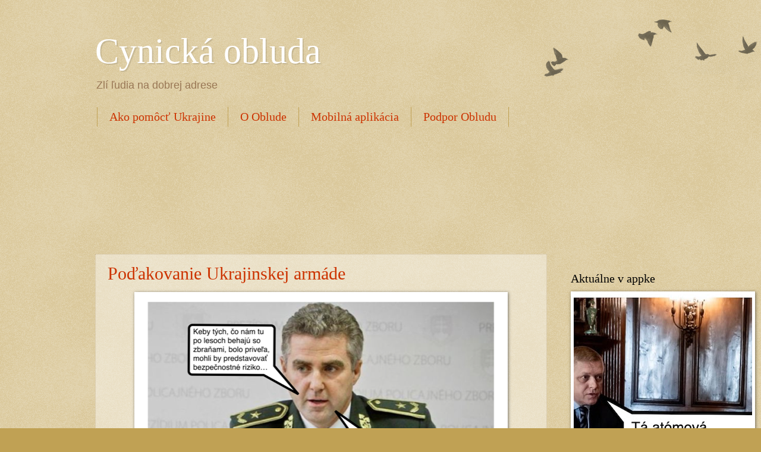

--- FILE ---
content_type: text/html; charset=UTF-8
request_url: https://www.cynickaobluda.com/2015/02/
body_size: 25666
content:
<!DOCTYPE html>
<html class='v2' dir='ltr' xmlns='http://www.w3.org/1999/xhtml' xmlns:b='http://www.google.com/2005/gml/b' xmlns:data='http://www.google.com/2005/gml/data' xmlns:expr='http://www.google.com/2005/gml/expr' xmlns:fb='https://www.facebook.com/2008/fbml'>
<head>
<link href='https://www.blogger.com/static/v1/widgets/335934321-css_bundle_v2.css' rel='stylesheet' type='text/css'/>
<!--Google GPT/ADM code -->
<script async='async' src='https://securepubads.g.doubleclick.net/tag/js/gpt.js' type='text/javascript'></script>
<script type='text/javascript'>
    window.googletag = window.googletag || { cmd: [] };
    window.googletag.cmd.push(function () {
        window.googletag.pubads().enableSingleRequest();
    });
</script>
<!--Site config -->
<script async='async' src='https://protagcdn.com/s/cynickaobluda.com/site.js' type='text/javascript'></script>
<script type='text/javascript'>
    window.protag = window.protag || { cmd: [] };
    window.protag.config = { s:'cynickaobluda.com', childADM: '23135676933', l: 'FbM3ys2m' };
    window.protag.cmd.push(function () {
        window.protag.pageInit();
    });
</script>
<meta content='e4Gy3U9rMHKUYudUm1VYfMubu99HvXQFqkwgLTm-r8U' name='google-site-verification'/>
<script async='async' src='https://pagead2.googlesyndication.com/pagead/js/adsbygoogle.js'></script>
<script>
     (adsbygoogle = window.adsbygoogle || []).push({
          google_ad_client: "ca-pub-1480038960733477",
          enable_page_level_ads: true
     });
</script>
<meta content='IE=EmulateIE7' http-equiv='X-UA-Compatible'/>
<meta content='width=1100' name='viewport'/>
<meta content='text/html; charset=UTF-8' http-equiv='Content-Type'/>
<meta content='blogger' name='generator'/>
<link href='https://www.cynickaobluda.com/favicon.ico' rel='icon' type='image/x-icon'/>
<link href='https://www.cynickaobluda.com/2015/02/' rel='canonical'/>
<link rel="alternate" type="application/atom+xml" title="Cynická obluda - Atom" href="https://www.cynickaobluda.com/feeds/posts/default" />
<link rel="alternate" type="application/rss+xml" title="Cynická obluda - RSS" href="https://www.cynickaobluda.com/feeds/posts/default?alt=rss" />
<link rel="service.post" type="application/atom+xml" title="Cynická obluda - Atom" href="https://www.blogger.com/feeds/1345653479559927244/posts/default" />
<!--Can't find substitution for tag [blog.ieCssRetrofitLinks]-->
<meta content='https://www.cynickaobluda.com/2015/02/' property='og:url'/>
<meta content='Cynická obluda' property='og:title'/>
<meta content='Zlí ľudia na dobrej adrese' property='og:description'/>
<title>
Cynická obluda: februára 2015
</title>
<style id='page-skin-1' type='text/css'><!--
/*
-----------------------------------------------
Blogger Template Style
Name:     Watermark
Designer: Josh Peterson
URL:      www.noaesthetic.com
----------------------------------------------- */
/* Variable definitions
====================
<Variable name="keycolor" description="Main Color" type="color" default="#c0a154"/>
<Group description="Page Text" selector="body">
<Variable name="body.font" description="Font" type="font"
default="normal normal 14px Arial, Tahoma, Helvetica, FreeSans, sans-serif"/>
<Variable name="body.text.color" description="Text Color" type="color" default="#333333"/>
</Group>
<Group description="Backgrounds" selector=".main-inner">
<Variable name="body.background.color" description="Outer Background" type="color" default="#c0a154"/>
<Variable name="footer.background.color" description="Footer Background" type="color" default="transparent"/>
</Group>
<Group description="Links" selector=".main-inner">
<Variable name="link.color" description="Link Color" type="color" default="#cc3300"/>
<Variable name="link.visited.color" description="Visited Color" type="color" default="#993322"/>
<Variable name="link.hover.color" description="Hover Color" type="color" default="#ff3300"/>
</Group>
<Group description="Blog Title" selector=".header h1">
<Variable name="header.font" description="Title Font" type="font"
default="normal normal 60px Georgia, Utopia, 'Palatino Linotype', Palatino, serif"/>
<Variable name="header.text.color" description="Title Color" type="color" default="#ffffff" />
</Group>
<Group description="Blog Description" selector=".header .description">
<Variable name="description.text.color" description="Description Color" type="color"
default="#997755" />
</Group>
<Group description="Tabs Text" selector=".tabs-inner .widget li a">
<Variable name="tabs.font" description="Font" type="font"
default="normal normal 20px Georgia, Utopia, 'Palatino Linotype', Palatino, serif"/>
<Variable name="tabs.text.color" description="Text Color" type="color" default="#cc3300"/>
<Variable name="tabs.selected.text.color" description="Selected Color" type="color" default="#000000"/>
</Group>
<Group description="Tabs Background" selector=".tabs-outer .PageList">
<Variable name="tabs.background.color" description="Background Color" type="color" default="transparent"/>
<Variable name="tabs.separator.color" description="Separator Color" type="color" default="#c0a154"/>
</Group>
<Group description="Date Header" selector="h2.date-header">
<Variable name="date.font" description="Font" type="font"
default="normal normal 16px Arial, Tahoma, Helvetica, FreeSans, sans-serif"/>
<Variable name="date.text.color" description="Text Color" type="color" default="#997755"/>
</Group>
<Group description="Post" selector="h3.post-title, .comments h4">
<Variable name="post.title.font" description="Title Font" type="font"
default="normal normal 30px Georgia, Utopia, 'Palatino Linotype', Palatino, serif"/>
<Variable name="post.background.color" description="Background Color" type="color" default="transparent"/>
<Variable name="post.border.color" description="Border Color" type="color" default="#ccbb99" />
</Group>
<Group description="Post Footer" selector=".post-footer">
<Variable name="post.footer.text.color" description="Text Color" type="color" default="#997755"/>
</Group>
<Group description="Gadgets" selector="h2">
<Variable name="widget.title.font" description="Title Font" type="font"
default="normal normal 20px Georgia, Utopia, 'Palatino Linotype', Palatino, serif"/>
<Variable name="widget.title.text.color" description="Title Color" type="color" default="#000000"/>
<Variable name="widget.alternate.text.color" description="Alternate Color" type="color" default="#777777"/>
</Group>
<Group description="Footer" selector=".footer-inner">
<Variable name="footer.text.color" description="Text Color" type="color" default="#333333"/>
<Variable name="footer.widget.title.text.color" description="Gadget Title Color" type="color" default="#000000"/>
</Group>
<Group description="Footer Links" selector=".footer-inner">
<Variable name="footer.link.color" description="Link Color" type="color" default="#cc3300"/>
<Variable name="footer.link.visited.color" description="Visited Color" type="color" default="#993322"/>
<Variable name="footer.link.hover.color" description="Hover Color" type="color" default="#ff3300"/>
</Group>
<Variable name="body.background" description="Body Background" type="background"
color="#c0a154" default="$(color) url(//www.blogblog.com/1kt/watermark/body_background_birds.png) repeat scroll top left"/>
<Variable name="body.background.overlay" description="Overlay Background" type="background" color="#c0a154"
default="transparent url(//www.blogblog.com/1kt/watermark/body_overlay_birds.png) no-repeat scroll top right"/>
<Variable name="body.background.overlay.height" description="Overlay Background Height" type="length" default="121px"/>
<Variable name="tabs.background.inner" description="Tabs Background Inner" type="url" default="none"/>
<Variable name="tabs.background.outer" description="Tabs Background Outer" type="url" default="none"/>
<Variable name="tabs.border.size" description="Tabs Border Size" type="length" default="0"/>
<Variable name="tabs.shadow.spread" description="Tabs Shadow Spread" type="length" default="0"/>
<Variable name="main.padding.top" description="Main Padding Top" type="length" default="30px"/>
<Variable name="main.cap.height" description="Main Cap Height" type="length" default="0"/>
<Variable name="main.cap.image" description="Main Cap Image" type="url" default="none"/>
<Variable name="main.cap.overlay" description="Main Cap Overlay" type="url" default="none"/>
<Variable name="main.background" description="Main Background" type="background"
default="transparent none no-repeat scroll top left"/>
<Variable name="post.background.url" description="Post Background URL" type="url"
default="url(//www.blogblog.com/1kt/watermark/post_background_birds.png)"/>
<Variable name="post.border.size" description="Post Border Size" type="length" default="1px"/>
<Variable name="post.border.style" description="Post Border Style" type="string" default="dotted"/>
<Variable name="post.shadow.spread" description="Post Shadow Spread" type="length" default="0"/>
<Variable name="footer.background" description="Footer Background" type="background"
color="#330000" default="$(color) url(//www.blogblog.com/1kt/watermark/body_background_navigator.png) repeat scroll top left"/>
<Variable name="mobile.background.overlay" description="Mobile Background Overlay" type="string"
default="transparent none repeat scroll top left"/>
<Variable name="startSide" description="Side where text starts in blog language" type="automatic" default="left"/>
<Variable name="endSide" description="Side where text ends in blog language" type="automatic" default="right"/>
*/
/* Use this with templates/1ktemplate-*.html */
/* Content
----------------------------------------------- */
body, .body-fauxcolumn-outer {
font: normal normal 14px Arial, Tahoma, Helvetica, FreeSans, sans-serif;
color: #333333;
background: #c0a154 url(//www.blogblog.com/1kt/watermark/body_background_birds.png) repeat scroll top left;
}
html body .content-outer {
min-width: 0;
max-width: 100%;
width: 100%;
}
.content-outer {
font-size: 92%;
}
a:link {
text-decoration:none;
color: #cc3300;
}
a:visited {
text-decoration:none;
color: #993322;
}
a:hover {
text-decoration:underline;
color: #ff3300;
}
.body-fauxcolumns .cap-top {
margin-top: 30px;
background: transparent url(//www.blogblog.com/1kt/watermark/body_overlay_birds.png) no-repeat scroll top right;
height: 121px;
}
.content-inner {
padding: 0;
}
/* Header
----------------------------------------------- */
.header-inner .Header .titlewrapper,
.header-inner .Header .descriptionwrapper {
padding-left: 20px;
padding-right: 20px;
}
.Header h1 {
font: normal normal 60px Georgia, Utopia, 'Palatino Linotype', Palatino, serif;
color: #ffffff;
text-shadow: 2px 2px rgba(0, 0, 0, .1);
}
.Header h1 a {
color: #ffffff;
}
.Header .description {
font-size: 140%;
color: #997755;
}
/* Tabs
----------------------------------------------- */
.tabs-inner .section {
margin: 0 20px;
}
.tabs-inner .PageList, .tabs-inner .LinkList, .tabs-inner .Labels {
margin-left: -11px;
margin-right: -11px;
background-color: transparent;
border-top: 0 solid #ffffff;
border-bottom: 0 solid #ffffff;
-moz-box-shadow: 0 0 0 rgba(0, 0, 0, .3);
-webkit-box-shadow: 0 0 0 rgba(0, 0, 0, .3);
-goog-ms-box-shadow: 0 0 0 rgba(0, 0, 0, .3);
box-shadow: 0 0 0 rgba(0, 0, 0, .3);
}
.tabs-inner .PageList .widget-content,
.tabs-inner .LinkList .widget-content,
.tabs-inner .Labels .widget-content {
margin: -3px -11px;
background: transparent none  no-repeat scroll right;
}
.tabs-inner .widget ul {
padding: 2px 25px;
max-height: 34px;
background: transparent none no-repeat scroll left;
}
.tabs-inner .widget li {
border: none;
}
.tabs-inner .widget li a {
display: inline-block;
padding: .25em 1em;
font: normal normal 20px Georgia, Utopia, 'Palatino Linotype', Palatino, serif;
color: #cc3300;
border-right: 1px solid #c0a154;
}
.tabs-inner .widget li:first-child a {
border-left: 1px solid #c0a154;
}
.tabs-inner .widget li.selected a, .tabs-inner .widget li a:hover {
color: #000000;
}
/* Headings
----------------------------------------------- */
h2 {
font: normal normal 20px Georgia, Utopia, 'Palatino Linotype', Palatino, serif;
color: #000000;
margin: 0 0 .5em;
}
h2.date-header {
font: normal normal 16px Arial, Tahoma, Helvetica, FreeSans, sans-serif;
color: #997755;
}
/* Main
----------------------------------------------- */
.main-inner .column-center-inner,
.main-inner .column-left-inner,
.main-inner .column-right-inner {
padding: 0 5px;
}
.main-outer {
margin-top: 0;
background: transparent none no-repeat scroll top left;
}
.main-inner {
padding-top: 30px;
}
.main-cap-top {
position: relative;
}
.main-cap-top .cap-right {
position: absolute;
height: 0;
width: 100%;
bottom: 0;
background: transparent none repeat-x scroll bottom center;
}
.main-cap-top .cap-left {
position: absolute;
height: 245px;
width: 280px;
right: 0;
bottom: 0;
background: transparent none no-repeat scroll bottom left;
}
/* Posts
----------------------------------------------- */
.post-outer {
padding: 15px 20px;
margin: 0 0 25px;
background: transparent url(//www.blogblog.com/1kt/watermark/post_background_birds.png) repeat scroll top left;
_background-image: none;
border: dotted 1px #ccbb99;
-moz-box-shadow: 0 0 0 rgba(0, 0, 0, .1);
-webkit-box-shadow: 0 0 0 rgba(0, 0, 0, .1);
-goog-ms-box-shadow: 0 0 0 rgba(0, 0, 0, .1);
box-shadow: 0 0 0 rgba(0, 0, 0, .1);
}
h3.post-title {
font: normal normal 30px Georgia, Utopia, 'Palatino Linotype', Palatino, serif;
margin: 0;
}
.comments h4 {
font: normal normal 30px Georgia, Utopia, 'Palatino Linotype', Palatino, serif;
margin: 1em 0 0;
}
.post-body {
font-size: 105%;
line-height: 1.5;
position: relative;
}
.post-header {
margin: 0 0 1em;
color: #997755;
}
.post-footer {
margin: 10px 0 0;
padding: 10px 0 0;
color: #997755;
border-top: dashed 1px #777777;
}
#blog-pager {
font-size: 140%
}
#comments .comment-author {
padding-top: 1.5em;
border-top: dashed 1px #777777;
background-position: 0 1.5em;
}
#comments .comment-author:first-child {
padding-top: 0;
border-top: none;
}
.avatar-image-container {
margin: .2em 0 0;
}
/* Comments
----------------------------------------------- */
.comments .comments-content .icon.blog-author {
background-repeat: no-repeat;
background-image: url([data-uri]);
}
.comments .comments-content .loadmore a {
border-top: 1px solid #777777;
border-bottom: 1px solid #777777;
}
.comments .continue {
border-top: 2px solid #777777;
}
/* Widgets
----------------------------------------------- */
.widget ul, .widget #ArchiveList ul.flat {
padding: 0;
list-style: none;
}
.widget ul li, .widget #ArchiveList ul.flat li {
padding: .35em 0;
text-indent: 0;
border-top: dashed 1px #777777;
}
.widget ul li:first-child, .widget #ArchiveList ul.flat li:first-child {
border-top: none;
}
.widget .post-body ul {
list-style: disc;
}
.widget .post-body ul li {
border: none;
}
.widget .zippy {
color: #777777;
}
.post-body img, .post-body .tr-caption-container, .Profile img, .Image img,
.BlogList .item-thumbnail img {
padding: 5px;
background: #fff;
-moz-box-shadow: 1px 1px 5px rgba(0, 0, 0, .5);
-webkit-box-shadow: 1px 1px 5px rgba(0, 0, 0, .5);
-goog-ms-box-shadow: 1px 1px 5px rgba(0, 0, 0, .5);
box-shadow: 1px 1px 5px rgba(0, 0, 0, .5);
}
.post-body img, .post-body .tr-caption-container {
padding: 8px;
}
.post-body .tr-caption-container {
color: #333333;
}
.post-body .tr-caption-container img {
padding: 0;
background: transparent;
border: none;
-moz-box-shadow: 0 0 0 rgba(0, 0, 0, .1);
-webkit-box-shadow: 0 0 0 rgba(0, 0, 0, .1);
-goog-ms-box-shadow: 0 0 0 rgba(0, 0, 0, .1);
box-shadow: 0 0 0 rgba(0, 0, 0, .1);
}
/* Footer
----------------------------------------------- */
.footer-outer {
color:#ccbb99;
background: #330000 url(//www.blogblog.com/1kt/watermark/body_background_navigator.png) repeat scroll top left;
}
.footer-outer a {
color: #ff7755;
}
.footer-outer a:visited {
color: #dd5533;
}
.footer-outer a:hover {
color: #ff9977;
}
.footer-outer .widget h2 {
color: #eeddbb;
}
/* Mobile
----------------------------------------------- */
body.mobile  {
background-size: 100% auto;
}
.mobile .body-fauxcolumn-outer {
background: transparent none repeat scroll top left;
}
html .mobile .mobile-date-outer {
border-bottom: none;
background: transparent url(//www.blogblog.com/1kt/watermark/post_background_birds.png) repeat scroll top left;
_background-image: none;
margin-bottom: 10px;
}
.mobile .main-cap-top {
z-index: -1;
}
.mobile .content-outer {
font-size: 100%;
}
.mobile .post-outer {
padding: 10px;
}
.mobile .main-cap-top .cap-left {
background: transparent none no-repeat scroll bottom left;
}
.mobile .body-fauxcolumns .cap-top {
margin: 0;
}
.mobile-link-button {
background: transparent url(//www.blogblog.com/1kt/watermark/post_background_birds.png) repeat scroll top left;
}
.mobile-link-button a:link, .mobile-link-button a:visited {
color: #cc3300;
}
.mobile-index-date .date-header {
color: #997755;
}
.mobile-index-contents {
color: #333333;
}
.mobile .tabs-inner .section {
margin: 0;
}
.mobile .tabs-inner .PageList {
margin-left: 0;
margin-right: 0;
}
.mobile .tabs-inner .PageList .widget-content {
margin: 0;
color: #000000;
background: transparent url(//www.blogblog.com/1kt/watermark/post_background_birds.png) repeat scroll top left;
}
.mobile .tabs-inner .PageList .widget-content .pagelist-arrow {
border-left: 1px solid #c0a154;
}

--></style>
<style id='template-skin-1' type='text/css'><!--
body {
min-width: 1000px;
}
.content-outer, .content-fauxcolumn-outer, .region-inner {
min-width: 1000px;
max-width: 1000px;
_width: 1000px;
}
.main-inner .columns {
padding-left: 0px;
padding-right: 200px;
}
.main-inner .fauxcolumn-center-outer {
left: 0px;
right: 200px;
/* IE6 does not respect left and right together */
_width: expression(this.parentNode.offsetWidth -
parseInt("0px") -
parseInt("200px") + 'px');
}
.main-inner .fauxcolumn-left-outer {
width: 0px;
}
.main-inner .fauxcolumn-right-outer {
width: 200px;
}
.main-inner .column-left-outer {
width: 0px;
right: 100%;
margin-left: -0px;
}
.main-inner .column-right-outer {
width: 200px;
margin-right: -200px;
}
#layout {
min-width: 0;
}
#layout .content-outer {
min-width: 0;
width: 800px;
}
#layout .region-inner {
min-width: 0;
width: auto;
}
--></style>
<script type='text/javascript'>
      var _gaq = _gaq || [];
      _gaq.push(['_setAccount', 'UA-33655502-1']);
                 _gaq.push(['_trackPageview']);
                 (function() {
                 var ga = document.createElement('script'); ga.type = 'text/javascript'; ga.async = true;
                 ga.src = ('https:' == document.location.protocol ? 'https://ssl' : 'http://www') + '.google-analytics.com/ga.js';
                 var s = document.getElementsByTagName('script')[0]; s.parentNode.insertBefore(ga, s);
                 })();
    </script>
<script type='text/javascript'>cookieChoices = {};</script>
<link href='https://www.blogger.com/dyn-css/authorization.css?targetBlogID=1345653479559927244&amp;zx=281753f5-6ff3-42a3-b723-1b9588874b53' media='none' onload='if(media!=&#39;all&#39;)media=&#39;all&#39;' rel='stylesheet'/><noscript><link href='https://www.blogger.com/dyn-css/authorization.css?targetBlogID=1345653479559927244&amp;zx=281753f5-6ff3-42a3-b723-1b9588874b53' rel='stylesheet'/></noscript>
<meta name='google-adsense-platform-account' content='ca-host-pub-1556223355139109'/>
<meta name='google-adsense-platform-domain' content='blogspot.com'/>

<!-- data-ad-client=ca-pub-1480038960733477 -->

</head>
<body class='loading'>
<div class='navbar no-items section' id='navbar'>
</div>
<div class='body-fauxcolumns'>
<div class='fauxcolumn-outer body-fauxcolumn-outer'>
<div class='cap-top'>
<div class='cap-left'></div>
<div class='cap-right'></div>
</div>
<div class='fauxborder-left'>
<div class='fauxborder-right'></div>
<div class='fauxcolumn-inner'>
</div>
</div>
<div class='cap-bottom'>
<div class='cap-left'></div>
<div class='cap-right'></div>
</div>
</div>
</div>
<div class='content'>
<div class='content-fauxcolumns'>
<div class='fauxcolumn-outer content-fauxcolumn-outer'>
<div class='cap-top'>
<div class='cap-left'></div>
<div class='cap-right'></div>
</div>
<div class='fauxborder-left'>
<div class='fauxborder-right'></div>
<div class='fauxcolumn-inner'>
</div>
</div>
<div class='cap-bottom'>
<div class='cap-left'></div>
<div class='cap-right'></div>
</div>
</div>
</div>
<div class='content-outer'>
<div class='content-cap-top cap-top'>
<div class='cap-left'></div>
<div class='cap-right'></div>
</div>
<div class='fauxborder-left content-fauxborder-left'>
<div class='fauxborder-right content-fauxborder-right'></div>
<div class='content-inner'>
<header>
<div class='header-outer'>
<div class='header-cap-top cap-top'>
<div class='cap-left'></div>
<div class='cap-right'></div>
</div>
<div class='fauxborder-left header-fauxborder-left'>
<div class='fauxborder-right header-fauxborder-right'></div>
<div class='region-inner header-inner'>
<div class='header section' id='header'><div class='widget Header' data-version='1' id='Header1'>
<div id='header-inner'>
<div class='titlewrapper'>
<h1 class='title'>
<a href='https://www.cynickaobluda.com/'>
Cynická obluda
</a>
</h1>
</div>
<div class='descriptionwrapper'>
<p class='description'>
<span>
Zlí ľudia na dobrej adrese
</span>
</p>
</div>
</div>
</div></div>
</div>
</div>
<div class='header-cap-bottom cap-bottom'>
<div class='cap-left'></div>
<div class='cap-right'></div>
</div>
</div>
</header>
<div class='tabs-outer'>
<div class='tabs-cap-top cap-top'>
<div class='cap-left'></div>
<div class='cap-right'></div>
</div>
<div class='fauxborder-left tabs-fauxborder-left'>
<div class='fauxborder-right tabs-fauxborder-right'></div>
<div class='region-inner tabs-inner'>
<div class='tabs section' id='crosscol'><div class='widget PageList' data-version='1' id='PageList1'>
<h2>
Stránky
</h2>
<div class='widget-content'>
<ul>
<li>
<a href='https://www.cynickaobluda.com/p/ako-pomoct-ukrajine.html'>
Ako pomôcť Ukrajine
</a>
</li>
<li>
<a href='https://www.cynickaobluda.com/p/faq.html'>
O Oblude
</a>
</li>
<li>
<a href='https://www.cynickaobluda.com/p/aplikacia-cynickej-obludu.html'>
Mobilná aplikácia 
</a>
</li>
<li>
<a href='https://www.cynickaobluda.com/p/chcem-tvoje-peniaze.html'>
Podpor Obludu
</a>
</li>
</ul>
<div class='clear'></div>
</div>
</div></div>
<div class='tabs section' id='crosscol-overflow'><div class='widget HTML' data-version='1' id='HTML3'>
<h2 class='title'>ads</h2>
<div class='widget-content'>
<script type="text/javascript" id="etargetScripte740b517411637f96a20aba99a2cf737">function etargetPostloadFunctione740b517411637f96a20aba99a2cf737(){var e="etargetPostloade740b517411637f96a20aba99a2cf737",t="etargetScripte740b517411637f96a20aba99a2cf737",o=document.getElementById(e);if(o){for(var n=o.offsetTop,d=o.offsetLeft,r=o.offsetWidth,a=o.offsetHeight;o.offsetParent;)o=o.offsetParent,n+=o.offsetTop,d+=o.offsetLeft;var i=(n<=window.pageYOffset+window.innerHeight&&d<window.pageXOffset+window.innerWidth&&n+a>window.pageYOffset&&d+r>window.pageXOffset);if(i&&etargetAllowOtherCheck){allowed=!1;var c=document.createElement("script");return c.src="//sk.search.etargetnet.com/generic/uni.php?g=ref:57710,area:728x90",void(document.getElementById(t)&&document.getElementById(e)&&(document.getElementById(t).parentNode.appendChild(c),document.getElementById(t).parentNode.removeChild(document.getElementById(t)),document.getElementById(e).parentNode.removeChild(document.getElementById(e)),document.removeEventListener("scroll",etargetPostloadFunctione740b517411637f96a20aba99a2cf737),document.removeEventListener("resize",etargetPostloadFunctione740b517411637f96a20aba99a2cf737),document.removeEventListener("DOMContentLoaded",etargetPostloadFunctione740b517411637f96a20aba99a2cf737)))}}}var etargetDivID="etargetPostloade740b517411637f96a20aba99a2cf737",etargetScriptID="etargetScripte740b517411637f96a20aba99a2cf737",etargetPostloadPoint=document.createElement("div");etargetPostloadPoint.id=etargetDivID;var etargetCurScript=document.getElementById(etargetScriptID);etargetCurScript.parentNode.appendChild(etargetPostloadPoint),document.addEventListener("scroll",etargetPostloadFunctione740b517411637f96a20aba99a2cf737),document.addEventListener("resize",etargetPostloadFunctione740b517411637f96a20aba99a2cf737),document.addEventListener("DOMContentLoaded",etargetPostloadFunctione740b517411637f96a20aba99a2cf737);var etargetAllowOtherCheck=!0;if(typeof("forceRunPostload")=="string"){etargetPostloadFunctione740b517411637f96a20aba99a2cf737()}</script>
</div>
<div class='clear'></div>
</div><div class='widget HTML' data-version='1' id='HTML12'>
<div class='widget-content'>
<script async="async" src="https://pagead2.googlesyndication.com/pagead/js/adsbygoogle.js?client=ca-pub-1480038960733477" crossorigin="anonymous" ></script>
<!-- velka obluda obdlznik -->
<ins class="adsbygoogle"
     style="display:inline-block;width:728px;height:150px"
     data-ad-client="ca-pub-1480038960733477"
     data-ad-slot="6104967481"></ins>
<script>
     (adsbygoogle = window.adsbygoogle || []).push({});
</script>
</div>
<div class='clear'></div>
</div></div>
</div>
</div>
<div class='tabs-cap-bottom cap-bottom'>
<div class='cap-left'></div>
<div class='cap-right'></div>
</div>
</div>
<div class='main-outer'>
<div class='main-cap-top cap-top'>
<div class='cap-left'></div>
<div class='cap-right'></div>
</div>
<div class='fauxborder-left main-fauxborder-left'>
<div class='fauxborder-right main-fauxborder-right'></div>
<div class='region-inner main-inner'>
<div class='columns fauxcolumns'>
<div class='fauxcolumn-outer fauxcolumn-center-outer'>
<div class='cap-top'>
<div class='cap-left'></div>
<div class='cap-right'></div>
</div>
<div class='fauxborder-left'>
<div class='fauxborder-right'></div>
<div class='fauxcolumn-inner'>
</div>
</div>
<div class='cap-bottom'>
<div class='cap-left'></div>
<div class='cap-right'></div>
</div>
</div>
<div class='fauxcolumn-outer fauxcolumn-left-outer'>
<div class='cap-top'>
<div class='cap-left'></div>
<div class='cap-right'></div>
</div>
<div class='fauxborder-left'>
<div class='fauxborder-right'></div>
<div class='fauxcolumn-inner'>
</div>
</div>
<div class='cap-bottom'>
<div class='cap-left'></div>
<div class='cap-right'></div>
</div>
</div>
<div class='fauxcolumn-outer fauxcolumn-right-outer'>
<div class='cap-top'>
<div class='cap-left'></div>
<div class='cap-right'></div>
</div>
<div class='fauxborder-left'>
<div class='fauxborder-right'></div>
<div class='fauxcolumn-inner'>
</div>
</div>
<div class='cap-bottom'>
<div class='cap-left'></div>
<div class='cap-right'></div>
</div>
</div>
<!-- corrects IE6 width calculation -->
<div class='columns-inner'>
<div class='column-center-outer'>
<div class='column-center-inner'>
<div class='main section' id='main'><div class='widget Blog' data-version='1' id='Blog1'>
<div class='blog-posts hfeed'>
<!--Can't find substitution for tag [defaultAdStart]-->

                                        <div class="date-outer">
                                      

                                        <div class="date-posts">
                                      
<div class='post-outer'>
<div class='post hentry' itemscope='itemscope' itemtype='http://schema.org/BlogPosting'>
<a name='8266125545054935578'></a>
<h3 class='post-title entry-title' itemprop='name'>
<a href='https://www.cynickaobluda.com/2015/02/podakovanie-ukrajinskej-armade.html'>
Poďakovanie Ukrajinskej armáde
</a>
</h3>
<div class='post-header'>
<div class='post-header-line-1'></div>
</div>
<div class='post-body entry-content' id='post-body-8266125545054935578' itemprop='articleBody'>
<p>
<div class="separator" style="clear: both; text-align: center;">
</div>
<div class="separator" style="clear: both; text-align: center;">
<a href="https://blogger.googleusercontent.com/img/b/R29vZ2xl/AVvXsEiwmKkASPMJvdO8YqU5-ZVz48pLnkgLIEDoHYTkUyJBbo0ueQq2n-Kzqb0Rx4CdCRkP2cX6Vy1iSOT6Bt4n8N6NMU43bPqYIXeWpOJ7R1C6L3bbQI7EstdEcCbyw8lwpO7krOSYQw9ZLs5K/s1600/v.png" imageanchor="1" style="margin-left: 1em; margin-right: 1em;"><img border="0" src="https://blogger.googleusercontent.com/img/b/R29vZ2xl/AVvXsEiwmKkASPMJvdO8YqU5-ZVz48pLnkgLIEDoHYTkUyJBbo0ueQq2n-Kzqb0Rx4CdCRkP2cX6Vy1iSOT6Bt4n8N6NMU43bPqYIXeWpOJ7R1C6L3bbQI7EstdEcCbyw8lwpO7krOSYQw9ZLs5K/s1600/v.png" /></a></div>
<br />
</p>
<script type='text/javascript'>
    google_ad_client = "ca-pub-1480038960733477";
    google_ad_slot = "9070397753";
    google_ad_width = 728;
    google_ad_height = 90;
</script>
<script src='//pagead2.googlesyndication.com/pagead/show_ads.js' type='text/javascript'>
</script>
<div style='clear: both;'></div>
</div>
<div class='post-footer'>
<div class='post-footer-line post-footer-line-1'>
<div class='post-share-buttons goog-inline-block'>
<a class='goog-inline-block share-button sb-email' href='https://www.blogger.com/share-post.g?blogID=1345653479559927244&postID=8266125545054935578&target=email' target='_blank' title='Odoslať e-mailom'>
<span class='share-button-link-text'>
Odoslať e-mailom
</span>
</a>
<a class='goog-inline-block share-button sb-blog' href='https://www.blogger.com/share-post.g?blogID=1345653479559927244&postID=8266125545054935578&target=blog' onclick='window.open(this.href, "_blank", "height=270,width=475"); return false;' target='_blank' title='Blogovať!'>
<span class='share-button-link-text'>
Blogovať!
</span>
</a>
<a class='goog-inline-block share-button sb-twitter' href='https://www.blogger.com/share-post.g?blogID=1345653479559927244&postID=8266125545054935578&target=twitter' target='_blank' title='Zdieľať v sociálnej sieti X'>
<span class='share-button-link-text'>
Zdieľať v&#160;sociálnej sieti X
</span>
</a>
<a class='goog-inline-block share-button sb-facebook' href='https://www.blogger.com/share-post.g?blogID=1345653479559927244&postID=8266125545054935578&target=facebook' onclick='window.open(this.href, "_blank", "height=430,width=640"); return false;' target='_blank' title='Zdieľať v službe Facebook'>
<span class='share-button-link-text'>
Zdieľať v službe Facebook
</span>
</a>
</div>
<span class='post-icons'>
</span>
</div>
<div class='post-footer-line post-footer-line-2'></div>
<div class='post-footer-line post-footer-line-3'></div>
</div>
</div>
</div>

                                        </div></div>
                                      

                                        <div class="date-outer">
                                      

                                        <div class="date-posts">
                                      
<div class='post-outer'>
<div class='post hentry' itemscope='itemscope' itemtype='http://schema.org/BlogPosting'>
<a name='5531503185952927735'></a>
<h3 class='post-title entry-title' itemprop='name'>
<a href='https://www.cynickaobluda.com/2015/02/ministerstvo-vnutra-informuje.html'>
Ministerstvo vnútra informuje
</a>
</h3>
<div class='post-header'>
<div class='post-header-line-1'></div>
</div>
<div class='post-body entry-content' id='post-body-5531503185952927735' itemprop='articleBody'>
<p>
<div class="separator" style="clear: both; text-align: center;">
</div>
<div class="separator" style="clear: both; text-align: center;">
<a href="https://blogger.googleusercontent.com/img/b/R29vZ2xl/AVvXsEhSYmbZzGYwx_lfozvToXCJP3HPKBaghbbx40oaXc1tDCxa1nbf70ZEgZZKz8LjVzi4P5wt73BYM8w6ASWL-VJce8E6vjVM0iZ13JiM12Bq1S7OTPb970Bqa2RxLcZd0ObgcD81ADWt4NIQ/s1600/v.png" imageanchor="1" style="margin-left: 1em; margin-right: 1em;"><img border="0" src="https://blogger.googleusercontent.com/img/b/R29vZ2xl/AVvXsEhSYmbZzGYwx_lfozvToXCJP3HPKBaghbbx40oaXc1tDCxa1nbf70ZEgZZKz8LjVzi4P5wt73BYM8w6ASWL-VJce8E6vjVM0iZ13JiM12Bq1S7OTPb970Bqa2RxLcZd0ObgcD81ADWt4NIQ/s1600/v.png" /></a></div>
<br />
</p>
<script type='text/javascript'>
    google_ad_client = "ca-pub-1480038960733477";
    google_ad_slot = "9070397753";
    google_ad_width = 728;
    google_ad_height = 90;
</script>
<script src='//pagead2.googlesyndication.com/pagead/show_ads.js' type='text/javascript'>
</script>
<div style='clear: both;'></div>
</div>
<div class='post-footer'>
<div class='post-footer-line post-footer-line-1'>
<div class='post-share-buttons goog-inline-block'>
<a class='goog-inline-block share-button sb-email' href='https://www.blogger.com/share-post.g?blogID=1345653479559927244&postID=5531503185952927735&target=email' target='_blank' title='Odoslať e-mailom'>
<span class='share-button-link-text'>
Odoslať e-mailom
</span>
</a>
<a class='goog-inline-block share-button sb-blog' href='https://www.blogger.com/share-post.g?blogID=1345653479559927244&postID=5531503185952927735&target=blog' onclick='window.open(this.href, "_blank", "height=270,width=475"); return false;' target='_blank' title='Blogovať!'>
<span class='share-button-link-text'>
Blogovať!
</span>
</a>
<a class='goog-inline-block share-button sb-twitter' href='https://www.blogger.com/share-post.g?blogID=1345653479559927244&postID=5531503185952927735&target=twitter' target='_blank' title='Zdieľať v sociálnej sieti X'>
<span class='share-button-link-text'>
Zdieľať v&#160;sociálnej sieti X
</span>
</a>
<a class='goog-inline-block share-button sb-facebook' href='https://www.blogger.com/share-post.g?blogID=1345653479559927244&postID=5531503185952927735&target=facebook' onclick='window.open(this.href, "_blank", "height=430,width=640"); return false;' target='_blank' title='Zdieľať v službe Facebook'>
<span class='share-button-link-text'>
Zdieľať v službe Facebook
</span>
</a>
</div>
<span class='post-icons'>
</span>
</div>
<div class='post-footer-line post-footer-line-2'></div>
<div class='post-footer-line post-footer-line-3'></div>
</div>
</div>
</div>
<div class='post-outer'>
<div class='post hentry' itemscope='itemscope' itemtype='http://schema.org/BlogPosting'>
<a name='5078453446053715396'></a>
<h3 class='post-title entry-title' itemprop='name'>
<a href='https://www.cynickaobluda.com/2015/02/utecha-na-mdz.html'>
Útecha na MDŽ
</a>
</h3>
<div class='post-header'>
<div class='post-header-line-1'></div>
</div>
<div class='post-body entry-content' id='post-body-5078453446053715396' itemprop='articleBody'>
<p>
<div class="separator" style="clear: both; text-align: center;">
</div>
<div class="separator" style="clear: both; text-align: center;">
<a href="https://blogger.googleusercontent.com/img/b/R29vZ2xl/AVvXsEgFvAGe3UC-AZObWR35_APLCJb72AArEzNeDiGNguantVe16Swb5fq7cOJAxw0fY99B2qpgPUjFp3sYrHba8IUfKQmMOvfGRVyGbjZIv8qVheG8eyfmrfOYbfywf31RqttC3mQYYleBHTRO/s1600/v.png" imageanchor="1" style="margin-left: 1em; margin-right: 1em;"><img border="0" src="https://blogger.googleusercontent.com/img/b/R29vZ2xl/AVvXsEgFvAGe3UC-AZObWR35_APLCJb72AArEzNeDiGNguantVe16Swb5fq7cOJAxw0fY99B2qpgPUjFp3sYrHba8IUfKQmMOvfGRVyGbjZIv8qVheG8eyfmrfOYbfywf31RqttC3mQYYleBHTRO/s1600/v.png" /></a></div>
<br />
</p>
<script type='text/javascript'>
    google_ad_client = "ca-pub-1480038960733477";
    google_ad_slot = "9070397753";
    google_ad_width = 728;
    google_ad_height = 90;
</script>
<script src='//pagead2.googlesyndication.com/pagead/show_ads.js' type='text/javascript'>
</script>
<div style='clear: both;'></div>
</div>
<div class='post-footer'>
<div class='post-footer-line post-footer-line-1'>
<div class='post-share-buttons goog-inline-block'>
<a class='goog-inline-block share-button sb-email' href='https://www.blogger.com/share-post.g?blogID=1345653479559927244&postID=5078453446053715396&target=email' target='_blank' title='Odoslať e-mailom'>
<span class='share-button-link-text'>
Odoslať e-mailom
</span>
</a>
<a class='goog-inline-block share-button sb-blog' href='https://www.blogger.com/share-post.g?blogID=1345653479559927244&postID=5078453446053715396&target=blog' onclick='window.open(this.href, "_blank", "height=270,width=475"); return false;' target='_blank' title='Blogovať!'>
<span class='share-button-link-text'>
Blogovať!
</span>
</a>
<a class='goog-inline-block share-button sb-twitter' href='https://www.blogger.com/share-post.g?blogID=1345653479559927244&postID=5078453446053715396&target=twitter' target='_blank' title='Zdieľať v sociálnej sieti X'>
<span class='share-button-link-text'>
Zdieľať v&#160;sociálnej sieti X
</span>
</a>
<a class='goog-inline-block share-button sb-facebook' href='https://www.blogger.com/share-post.g?blogID=1345653479559927244&postID=5078453446053715396&target=facebook' onclick='window.open(this.href, "_blank", "height=430,width=640"); return false;' target='_blank' title='Zdieľať v službe Facebook'>
<span class='share-button-link-text'>
Zdieľať v službe Facebook
</span>
</a>
</div>
<span class='post-icons'>
</span>
</div>
<div class='post-footer-line post-footer-line-2'></div>
<div class='post-footer-line post-footer-line-3'></div>
</div>
</div>
</div>

                                        </div></div>
                                      

                                        <div class="date-outer">
                                      

                                        <div class="date-posts">
                                      
<div class='post-outer'>
<div class='post hentry' itemscope='itemscope' itemtype='http://schema.org/BlogPosting'>
<a name='1506480509039733904'></a>
<h3 class='post-title entry-title' itemprop='name'>
<a href='https://www.cynickaobluda.com/2015/02/ako-ozivit-turisticky-ruch.html'>
Ako oživiť turistický ruch
</a>
</h3>
<div class='post-header'>
<div class='post-header-line-1'></div>
</div>
<div class='post-body entry-content' id='post-body-1506480509039733904' itemprop='articleBody'>
<p>
<div class="separator" style="clear: both; text-align: center;">
</div>
<div class="separator" style="clear: both; text-align: center;">
<a href="https://blogger.googleusercontent.com/img/b/R29vZ2xl/AVvXsEhtkZToFRXb6SOqKw5H-5SIPU8Z1wBhDCos2t75huINGB3kZm9oDCKMLwTnLMT-UuqhwA8X1_P-8isJDwJlZmyWs4-8hlTCeF25H1hC6mvDKmvc9nFH398BzyKog2rfRi-S93dyrBGHES51/s1600/v.png" imageanchor="1" style="margin-left: 1em; margin-right: 1em;"><img border="0" src="https://blogger.googleusercontent.com/img/b/R29vZ2xl/AVvXsEhtkZToFRXb6SOqKw5H-5SIPU8Z1wBhDCos2t75huINGB3kZm9oDCKMLwTnLMT-UuqhwA8X1_P-8isJDwJlZmyWs4-8hlTCeF25H1hC6mvDKmvc9nFH398BzyKog2rfRi-S93dyrBGHES51/s1600/v.png" /></a></div>
<br />
</p>
<script type='text/javascript'>
    google_ad_client = "ca-pub-1480038960733477";
    google_ad_slot = "9070397753";
    google_ad_width = 728;
    google_ad_height = 90;
</script>
<script src='//pagead2.googlesyndication.com/pagead/show_ads.js' type='text/javascript'>
</script>
<div style='clear: both;'></div>
</div>
<div class='post-footer'>
<div class='post-footer-line post-footer-line-1'>
<div class='post-share-buttons goog-inline-block'>
<a class='goog-inline-block share-button sb-email' href='https://www.blogger.com/share-post.g?blogID=1345653479559927244&postID=1506480509039733904&target=email' target='_blank' title='Odoslať e-mailom'>
<span class='share-button-link-text'>
Odoslať e-mailom
</span>
</a>
<a class='goog-inline-block share-button sb-blog' href='https://www.blogger.com/share-post.g?blogID=1345653479559927244&postID=1506480509039733904&target=blog' onclick='window.open(this.href, "_blank", "height=270,width=475"); return false;' target='_blank' title='Blogovať!'>
<span class='share-button-link-text'>
Blogovať!
</span>
</a>
<a class='goog-inline-block share-button sb-twitter' href='https://www.blogger.com/share-post.g?blogID=1345653479559927244&postID=1506480509039733904&target=twitter' target='_blank' title='Zdieľať v sociálnej sieti X'>
<span class='share-button-link-text'>
Zdieľať v&#160;sociálnej sieti X
</span>
</a>
<a class='goog-inline-block share-button sb-facebook' href='https://www.blogger.com/share-post.g?blogID=1345653479559927244&postID=1506480509039733904&target=facebook' onclick='window.open(this.href, "_blank", "height=430,width=640"); return false;' target='_blank' title='Zdieľať v službe Facebook'>
<span class='share-button-link-text'>
Zdieľať v službe Facebook
</span>
</a>
</div>
<span class='post-icons'>
</span>
</div>
<div class='post-footer-line post-footer-line-2'></div>
<div class='post-footer-line post-footer-line-3'></div>
</div>
</div>
</div>

                                        </div></div>
                                      

                                        <div class="date-outer">
                                      

                                        <div class="date-posts">
                                      
<div class='post-outer'>
<div class='post hentry' itemscope='itemscope' itemtype='http://schema.org/BlogPosting'>
<a name='3629379694963394770'></a>
<h3 class='post-title entry-title' itemprop='name'>
<a href='https://www.cynickaobluda.com/2015/02/marian-hirax-kotleba.html'>
Marián Hirax Kotleba
</a>
</h3>
<div class='post-header'>
<div class='post-header-line-1'></div>
</div>
<div class='post-body entry-content' id='post-body-3629379694963394770' itemprop='articleBody'>
<p>
<div class="separator" style="clear: both; text-align: center;">
</div>
<div class="separator" style="clear: both; text-align: center;">
<a href="https://blogger.googleusercontent.com/img/b/R29vZ2xl/AVvXsEgZXV4PvwPDQrcTRqBmJGJL74un9hJB000HUB-OkmfpWMyp-YIrIjAi12EcavVYQHlzf9eUVpI7glnuk71ijjd7EUdiPtCFkhZKVM8RBiVRGLMSHmRrhUX4RMHjvGQav4btZjuA1DefRCV9/s1600/v.png" imageanchor="1" style="margin-left: 1em; margin-right: 1em;"><img border="0" src="https://blogger.googleusercontent.com/img/b/R29vZ2xl/AVvXsEgZXV4PvwPDQrcTRqBmJGJL74un9hJB000HUB-OkmfpWMyp-YIrIjAi12EcavVYQHlzf9eUVpI7glnuk71ijjd7EUdiPtCFkhZKVM8RBiVRGLMSHmRrhUX4RMHjvGQav4btZjuA1DefRCV9/s1600/v.png" /></a></div>
<br />
</p>
<script type='text/javascript'>
    google_ad_client = "ca-pub-1480038960733477";
    google_ad_slot = "9070397753";
    google_ad_width = 728;
    google_ad_height = 90;
</script>
<script src='//pagead2.googlesyndication.com/pagead/show_ads.js' type='text/javascript'>
</script>
<div style='clear: both;'></div>
</div>
<div class='post-footer'>
<div class='post-footer-line post-footer-line-1'>
<div class='post-share-buttons goog-inline-block'>
<a class='goog-inline-block share-button sb-email' href='https://www.blogger.com/share-post.g?blogID=1345653479559927244&postID=3629379694963394770&target=email' target='_blank' title='Odoslať e-mailom'>
<span class='share-button-link-text'>
Odoslať e-mailom
</span>
</a>
<a class='goog-inline-block share-button sb-blog' href='https://www.blogger.com/share-post.g?blogID=1345653479559927244&postID=3629379694963394770&target=blog' onclick='window.open(this.href, "_blank", "height=270,width=475"); return false;' target='_blank' title='Blogovať!'>
<span class='share-button-link-text'>
Blogovať!
</span>
</a>
<a class='goog-inline-block share-button sb-twitter' href='https://www.blogger.com/share-post.g?blogID=1345653479559927244&postID=3629379694963394770&target=twitter' target='_blank' title='Zdieľať v sociálnej sieti X'>
<span class='share-button-link-text'>
Zdieľať v&#160;sociálnej sieti X
</span>
</a>
<a class='goog-inline-block share-button sb-facebook' href='https://www.blogger.com/share-post.g?blogID=1345653479559927244&postID=3629379694963394770&target=facebook' onclick='window.open(this.href, "_blank", "height=430,width=640"); return false;' target='_blank' title='Zdieľať v službe Facebook'>
<span class='share-button-link-text'>
Zdieľať v službe Facebook
</span>
</a>
</div>
<span class='post-icons'>
</span>
</div>
<div class='post-footer-line post-footer-line-2'></div>
<div class='post-footer-line post-footer-line-3'></div>
</div>
</div>
</div>
<div class='post-outer'>
<div class='post hentry' itemscope='itemscope' itemtype='http://schema.org/BlogPosting'>
<a name='8471480876097237046'></a>
<h3 class='post-title entry-title' itemprop='name'>
<a href='https://www.cynickaobluda.com/2015/02/referencia-cestnosti.html'>
Referencia čestnosti
</a>
</h3>
<div class='post-header'>
<div class='post-header-line-1'></div>
</div>
<div class='post-body entry-content' id='post-body-8471480876097237046' itemprop='articleBody'>
<p>
<div class="separator" style="clear: both; text-align: center;">
</div>
<div class="separator" style="clear: both; text-align: center;">
<a href="https://blogger.googleusercontent.com/img/b/R29vZ2xl/AVvXsEjKYmw-pTuO5R3HmZlyPB-mL7-cHNsP3fC_2elRlVdQ5L0FC1_724dB5aH8qpZmF3iKtajs9Zcyy7BG_GuO5679t31Ts2qTm0rzIaV6ls0Y_3LqvUQL2a7lK0s68_cVuu1A5bUEDvv-YTZ5/s1600/v.png" imageanchor="1" style="margin-left: 1em; margin-right: 1em;"><img border="0" src="https://blogger.googleusercontent.com/img/b/R29vZ2xl/AVvXsEjKYmw-pTuO5R3HmZlyPB-mL7-cHNsP3fC_2elRlVdQ5L0FC1_724dB5aH8qpZmF3iKtajs9Zcyy7BG_GuO5679t31Ts2qTm0rzIaV6ls0Y_3LqvUQL2a7lK0s68_cVuu1A5bUEDvv-YTZ5/s1600/v.png" /></a></div>
<br />
</p>
<script type='text/javascript'>
    google_ad_client = "ca-pub-1480038960733477";
    google_ad_slot = "9070397753";
    google_ad_width = 728;
    google_ad_height = 90;
</script>
<script src='//pagead2.googlesyndication.com/pagead/show_ads.js' type='text/javascript'>
</script>
<div style='clear: both;'></div>
</div>
<div class='post-footer'>
<div class='post-footer-line post-footer-line-1'>
<div class='post-share-buttons goog-inline-block'>
<a class='goog-inline-block share-button sb-email' href='https://www.blogger.com/share-post.g?blogID=1345653479559927244&postID=8471480876097237046&target=email' target='_blank' title='Odoslať e-mailom'>
<span class='share-button-link-text'>
Odoslať e-mailom
</span>
</a>
<a class='goog-inline-block share-button sb-blog' href='https://www.blogger.com/share-post.g?blogID=1345653479559927244&postID=8471480876097237046&target=blog' onclick='window.open(this.href, "_blank", "height=270,width=475"); return false;' target='_blank' title='Blogovať!'>
<span class='share-button-link-text'>
Blogovať!
</span>
</a>
<a class='goog-inline-block share-button sb-twitter' href='https://www.blogger.com/share-post.g?blogID=1345653479559927244&postID=8471480876097237046&target=twitter' target='_blank' title='Zdieľať v sociálnej sieti X'>
<span class='share-button-link-text'>
Zdieľať v&#160;sociálnej sieti X
</span>
</a>
<a class='goog-inline-block share-button sb-facebook' href='https://www.blogger.com/share-post.g?blogID=1345653479559927244&postID=8471480876097237046&target=facebook' onclick='window.open(this.href, "_blank", "height=430,width=640"); return false;' target='_blank' title='Zdieľať v službe Facebook'>
<span class='share-button-link-text'>
Zdieľať v službe Facebook
</span>
</a>
</div>
<span class='post-icons'>
</span>
</div>
<div class='post-footer-line post-footer-line-2'></div>
<div class='post-footer-line post-footer-line-3'></div>
</div>
</div>
</div>

                                        </div></div>
                                      

                                        <div class="date-outer">
                                      

                                        <div class="date-posts">
                                      
<div class='post-outer'>
<div class='post hentry' itemscope='itemscope' itemtype='http://schema.org/BlogPosting'>
<a name='3514058164093324494'></a>
<h3 class='post-title entry-title' itemprop='name'>
<a href='https://www.cynickaobluda.com/2015/02/vlada-schvalila-strategiu-ludskych-prav.html'>
Vláda schválila stratégiu ľudských práv
</a>
</h3>
<div class='post-header'>
<div class='post-header-line-1'></div>
</div>
<div class='post-body entry-content' id='post-body-3514058164093324494' itemprop='articleBody'>
<p>
<div class="separator" style="clear: both; text-align: center;">
</div>
<div class="separator" style="clear: both; text-align: center;">
</div>
<div class="separator" style="clear: both; text-align: center;">
<a href="https://blogger.googleusercontent.com/img/b/R29vZ2xl/AVvXsEg8oViTugpGeUD7EwtnvFlka84dF14vfEvheBYh3ChfiWTToK600t2Z8fpzNhgvDi3cB7jDnJaHd8k3t4WPVtCS5ZIEgHpo0tw5m_JpkKx2hNmHmkU24sYUSfwBJyKjdqKJnseYzrnxIhzJ/s1600/v.png" imageanchor="1" style="margin-left: 1em; margin-right: 1em;"><img border="0" src="https://blogger.googleusercontent.com/img/b/R29vZ2xl/AVvXsEg8oViTugpGeUD7EwtnvFlka84dF14vfEvheBYh3ChfiWTToK600t2Z8fpzNhgvDi3cB7jDnJaHd8k3t4WPVtCS5ZIEgHpo0tw5m_JpkKx2hNmHmkU24sYUSfwBJyKjdqKJnseYzrnxIhzJ/s1600/v.png" /></a></div>
<br />
</p>
<script type='text/javascript'>
    google_ad_client = "ca-pub-1480038960733477";
    google_ad_slot = "9070397753";
    google_ad_width = 728;
    google_ad_height = 90;
</script>
<script src='//pagead2.googlesyndication.com/pagead/show_ads.js' type='text/javascript'>
</script>
<div style='clear: both;'></div>
</div>
<div class='post-footer'>
<div class='post-footer-line post-footer-line-1'>
<div class='post-share-buttons goog-inline-block'>
<a class='goog-inline-block share-button sb-email' href='https://www.blogger.com/share-post.g?blogID=1345653479559927244&postID=3514058164093324494&target=email' target='_blank' title='Odoslať e-mailom'>
<span class='share-button-link-text'>
Odoslať e-mailom
</span>
</a>
<a class='goog-inline-block share-button sb-blog' href='https://www.blogger.com/share-post.g?blogID=1345653479559927244&postID=3514058164093324494&target=blog' onclick='window.open(this.href, "_blank", "height=270,width=475"); return false;' target='_blank' title='Blogovať!'>
<span class='share-button-link-text'>
Blogovať!
</span>
</a>
<a class='goog-inline-block share-button sb-twitter' href='https://www.blogger.com/share-post.g?blogID=1345653479559927244&postID=3514058164093324494&target=twitter' target='_blank' title='Zdieľať v sociálnej sieti X'>
<span class='share-button-link-text'>
Zdieľať v&#160;sociálnej sieti X
</span>
</a>
<a class='goog-inline-block share-button sb-facebook' href='https://www.blogger.com/share-post.g?blogID=1345653479559927244&postID=3514058164093324494&target=facebook' onclick='window.open(this.href, "_blank", "height=430,width=640"); return false;' target='_blank' title='Zdieľať v službe Facebook'>
<span class='share-button-link-text'>
Zdieľať v službe Facebook
</span>
</a>
</div>
<span class='post-icons'>
</span>
</div>
<div class='post-footer-line post-footer-line-2'></div>
<div class='post-footer-line post-footer-line-3'></div>
</div>
</div>
</div>
<div class='post-outer'>
<div class='post hentry' itemscope='itemscope' itemtype='http://schema.org/BlogPosting'>
<a name='956546653527007889'></a>
<h3 class='post-title entry-title' itemprop='name'>
<a href='https://www.cynickaobluda.com/2015/02/medzicasom-v-krajnej-bystrej.html'>
Medzičasom v Krajnej Bystrej
</a>
</h3>
<div class='post-header'>
<div class='post-header-line-1'></div>
</div>
<div class='post-body entry-content' id='post-body-956546653527007889' itemprop='articleBody'>
<p>
<div class="separator" style="clear: both; text-align: center;">
</div>
<div class="separator" style="clear: both; text-align: center;">
</div>
<div class="separator" style="clear: both; text-align: center;">
<a href="https://blogger.googleusercontent.com/img/b/R29vZ2xl/AVvXsEi1ifmhh4uLN0pv08KZS4vEGTSnGg4YLEad99Z4Ws0gzwVej9p9z86gh8znv_9QmxuCjKuLsLqBt2IXioXzHNZxHo80JLdnPpZZPizPs7UK_Mim1a58Fo0E8q1vaHKx_nC2EHQs_qKSS92W/s1600/v.png" imageanchor="1" style="margin-left: 1em; margin-right: 1em;"><img border="0" src="https://blogger.googleusercontent.com/img/b/R29vZ2xl/AVvXsEi1ifmhh4uLN0pv08KZS4vEGTSnGg4YLEad99Z4Ws0gzwVej9p9z86gh8znv_9QmxuCjKuLsLqBt2IXioXzHNZxHo80JLdnPpZZPizPs7UK_Mim1a58Fo0E8q1vaHKx_nC2EHQs_qKSS92W/s1600/v.png" /></a></div>
<br />
</p>
<script type='text/javascript'>
    google_ad_client = "ca-pub-1480038960733477";
    google_ad_slot = "9070397753";
    google_ad_width = 728;
    google_ad_height = 90;
</script>
<script src='//pagead2.googlesyndication.com/pagead/show_ads.js' type='text/javascript'>
</script>
<div style='clear: both;'></div>
</div>
<div class='post-footer'>
<div class='post-footer-line post-footer-line-1'>
<div class='post-share-buttons goog-inline-block'>
<a class='goog-inline-block share-button sb-email' href='https://www.blogger.com/share-post.g?blogID=1345653479559927244&postID=956546653527007889&target=email' target='_blank' title='Odoslať e-mailom'>
<span class='share-button-link-text'>
Odoslať e-mailom
</span>
</a>
<a class='goog-inline-block share-button sb-blog' href='https://www.blogger.com/share-post.g?blogID=1345653479559927244&postID=956546653527007889&target=blog' onclick='window.open(this.href, "_blank", "height=270,width=475"); return false;' target='_blank' title='Blogovať!'>
<span class='share-button-link-text'>
Blogovať!
</span>
</a>
<a class='goog-inline-block share-button sb-twitter' href='https://www.blogger.com/share-post.g?blogID=1345653479559927244&postID=956546653527007889&target=twitter' target='_blank' title='Zdieľať v sociálnej sieti X'>
<span class='share-button-link-text'>
Zdieľať v&#160;sociálnej sieti X
</span>
</a>
<a class='goog-inline-block share-button sb-facebook' href='https://www.blogger.com/share-post.g?blogID=1345653479559927244&postID=956546653527007889&target=facebook' onclick='window.open(this.href, "_blank", "height=430,width=640"); return false;' target='_blank' title='Zdieľať v službe Facebook'>
<span class='share-button-link-text'>
Zdieľať v službe Facebook
</span>
</a>
</div>
<span class='post-icons'>
</span>
</div>
<div class='post-footer-line post-footer-line-2'></div>
<div class='post-footer-line post-footer-line-3'></div>
</div>
</div>
</div>

                                        </div></div>
                                      

                                        <div class="date-outer">
                                      

                                        <div class="date-posts">
                                      
<div class='post-outer'>
<div class='post hentry' itemscope='itemscope' itemtype='http://schema.org/BlogPosting'>
<a name='2641021101406044613'></a>
<h3 class='post-title entry-title' itemprop='name'>
<a href='https://www.cynickaobluda.com/2015/02/najtazsia-odluka.html'>
Najťažšia odluka
</a>
</h3>
<div class='post-header'>
<div class='post-header-line-1'></div>
</div>
<div class='post-body entry-content' id='post-body-2641021101406044613' itemprop='articleBody'>
<p>
<div class="separator" style="clear: both; text-align: center;">
</div>
<div class="separator" style="clear: both; text-align: center;">
<a href="https://blogger.googleusercontent.com/img/b/R29vZ2xl/AVvXsEhjEL-M4ZbRVok1c-lPRSOHWpwkET2f8shh1ldbEmZxzPfvwpvem9cXD3OpheMTHtg7ECc112wavCZv0-4v5NSR6ccvBCMNdbNlJewI8RRygt5q50KgQBBF2nHAd0RIKEYt73v3DedK7sTZ/s1600/v.png" imageanchor="1" style="margin-left: 1em; margin-right: 1em;"><img border="0" src="https://blogger.googleusercontent.com/img/b/R29vZ2xl/AVvXsEhjEL-M4ZbRVok1c-lPRSOHWpwkET2f8shh1ldbEmZxzPfvwpvem9cXD3OpheMTHtg7ECc112wavCZv0-4v5NSR6ccvBCMNdbNlJewI8RRygt5q50KgQBBF2nHAd0RIKEYt73v3DedK7sTZ/s1600/v.png" /></a></div>
<br />
</p>
<script type='text/javascript'>
    google_ad_client = "ca-pub-1480038960733477";
    google_ad_slot = "9070397753";
    google_ad_width = 728;
    google_ad_height = 90;
</script>
<script src='//pagead2.googlesyndication.com/pagead/show_ads.js' type='text/javascript'>
</script>
<div style='clear: both;'></div>
</div>
<div class='post-footer'>
<div class='post-footer-line post-footer-line-1'>
<div class='post-share-buttons goog-inline-block'>
<a class='goog-inline-block share-button sb-email' href='https://www.blogger.com/share-post.g?blogID=1345653479559927244&postID=2641021101406044613&target=email' target='_blank' title='Odoslať e-mailom'>
<span class='share-button-link-text'>
Odoslať e-mailom
</span>
</a>
<a class='goog-inline-block share-button sb-blog' href='https://www.blogger.com/share-post.g?blogID=1345653479559927244&postID=2641021101406044613&target=blog' onclick='window.open(this.href, "_blank", "height=270,width=475"); return false;' target='_blank' title='Blogovať!'>
<span class='share-button-link-text'>
Blogovať!
</span>
</a>
<a class='goog-inline-block share-button sb-twitter' href='https://www.blogger.com/share-post.g?blogID=1345653479559927244&postID=2641021101406044613&target=twitter' target='_blank' title='Zdieľať v sociálnej sieti X'>
<span class='share-button-link-text'>
Zdieľať v&#160;sociálnej sieti X
</span>
</a>
<a class='goog-inline-block share-button sb-facebook' href='https://www.blogger.com/share-post.g?blogID=1345653479559927244&postID=2641021101406044613&target=facebook' onclick='window.open(this.href, "_blank", "height=430,width=640"); return false;' target='_blank' title='Zdieľať v službe Facebook'>
<span class='share-button-link-text'>
Zdieľať v službe Facebook
</span>
</a>
</div>
<span class='post-icons'>
</span>
</div>
<div class='post-footer-line post-footer-line-2'></div>
<div class='post-footer-line post-footer-line-3'></div>
</div>
</div>
</div>

                                        </div></div>
                                      

                                        <div class="date-outer">
                                      

                                        <div class="date-posts">
                                      
<div class='post-outer'>
<div class='post hentry' itemscope='itemscope' itemtype='http://schema.org/BlogPosting'>
<a name='5845479046468697251'></a>
<h3 class='post-title entry-title' itemprop='name'>
<a href='https://www.cynickaobluda.com/2015/02/diverzifikacia-slovenskeho-exportu.html'>
Diverzifikácia slovenského exportu
</a>
</h3>
<div class='post-header'>
<div class='post-header-line-1'></div>
</div>
<div class='post-body entry-content' id='post-body-5845479046468697251' itemprop='articleBody'>
<p>
<div class="separator" style="clear: both; text-align: center;">
</div>
<div class="separator" style="clear: both; text-align: center;">
<a href="https://blogger.googleusercontent.com/img/b/R29vZ2xl/AVvXsEiVpT4F7xjOEnBTkA9IqUo_Mqk7vNbRoEOm-N7QtExwQ8kz0tQkhdoSfRPnds3ZY6Bj4KaFwLixZtvvr00XfZCfnZbA4UrBQL5OygogfIQsCmMBoGetnTrkVKWe3CEBPJ09nO8cYD7xr5HM/s1600/v.png" imageanchor="1" style="margin-left: 1em; margin-right: 1em;"><img border="0" src="https://blogger.googleusercontent.com/img/b/R29vZ2xl/AVvXsEiVpT4F7xjOEnBTkA9IqUo_Mqk7vNbRoEOm-N7QtExwQ8kz0tQkhdoSfRPnds3ZY6Bj4KaFwLixZtvvr00XfZCfnZbA4UrBQL5OygogfIQsCmMBoGetnTrkVKWe3CEBPJ09nO8cYD7xr5HM/s1600/v.png" /></a></div>
<br />
</p>
<script type='text/javascript'>
    google_ad_client = "ca-pub-1480038960733477";
    google_ad_slot = "9070397753";
    google_ad_width = 728;
    google_ad_height = 90;
</script>
<script src='//pagead2.googlesyndication.com/pagead/show_ads.js' type='text/javascript'>
</script>
<div style='clear: both;'></div>
</div>
<div class='post-footer'>
<div class='post-footer-line post-footer-line-1'>
<div class='post-share-buttons goog-inline-block'>
<a class='goog-inline-block share-button sb-email' href='https://www.blogger.com/share-post.g?blogID=1345653479559927244&postID=5845479046468697251&target=email' target='_blank' title='Odoslať e-mailom'>
<span class='share-button-link-text'>
Odoslať e-mailom
</span>
</a>
<a class='goog-inline-block share-button sb-blog' href='https://www.blogger.com/share-post.g?blogID=1345653479559927244&postID=5845479046468697251&target=blog' onclick='window.open(this.href, "_blank", "height=270,width=475"); return false;' target='_blank' title='Blogovať!'>
<span class='share-button-link-text'>
Blogovať!
</span>
</a>
<a class='goog-inline-block share-button sb-twitter' href='https://www.blogger.com/share-post.g?blogID=1345653479559927244&postID=5845479046468697251&target=twitter' target='_blank' title='Zdieľať v sociálnej sieti X'>
<span class='share-button-link-text'>
Zdieľať v&#160;sociálnej sieti X
</span>
</a>
<a class='goog-inline-block share-button sb-facebook' href='https://www.blogger.com/share-post.g?blogID=1345653479559927244&postID=5845479046468697251&target=facebook' onclick='window.open(this.href, "_blank", "height=430,width=640"); return false;' target='_blank' title='Zdieľať v službe Facebook'>
<span class='share-button-link-text'>
Zdieľať v službe Facebook
</span>
</a>
</div>
<span class='post-icons'>
</span>
</div>
<div class='post-footer-line post-footer-line-2'></div>
<div class='post-footer-line post-footer-line-3'></div>
</div>
</div>
</div>
<div class='post-outer'>
<div class='post hentry' itemscope='itemscope' itemtype='http://schema.org/BlogPosting'>
<a name='3947128058103189224'></a>
<h3 class='post-title entry-title' itemprop='name'>
<a href='https://www.cynickaobluda.com/2015/02/nevysvetlitelna-zahada.html'>
Nevysvetliteľná záhada
</a>
</h3>
<div class='post-header'>
<div class='post-header-line-1'></div>
</div>
<div class='post-body entry-content' id='post-body-3947128058103189224' itemprop='articleBody'>
<p>
<div class="separator" style="clear: both; text-align: center;">
</div>
<div class="separator" style="clear: both; text-align: center;">
<a href="https://blogger.googleusercontent.com/img/b/R29vZ2xl/AVvXsEgnSdcAgv3RNQiuzRx4uSBMkp63_YMNLlBM11LBjOAISYgeiqsdiQawuEtwas-t_zRPsAxLSRkM_6lUkvWeURt3r8i25ON7Xl92yS4cF76ZAlCbpM9lfjcHUWzRZUeZnrEufqOAxkBsNufL/s1600/v.png" imageanchor="1" style="margin-left: 1em; margin-right: 1em;"><img border="0" src="https://blogger.googleusercontent.com/img/b/R29vZ2xl/AVvXsEgnSdcAgv3RNQiuzRx4uSBMkp63_YMNLlBM11LBjOAISYgeiqsdiQawuEtwas-t_zRPsAxLSRkM_6lUkvWeURt3r8i25ON7Xl92yS4cF76ZAlCbpM9lfjcHUWzRZUeZnrEufqOAxkBsNufL/s1600/v.png" /></a></div>
<br />
</p>
<script type='text/javascript'>
    google_ad_client = "ca-pub-1480038960733477";
    google_ad_slot = "9070397753";
    google_ad_width = 728;
    google_ad_height = 90;
</script>
<script src='//pagead2.googlesyndication.com/pagead/show_ads.js' type='text/javascript'>
</script>
<div style='clear: both;'></div>
</div>
<div class='post-footer'>
<div class='post-footer-line post-footer-line-1'>
<div class='post-share-buttons goog-inline-block'>
<a class='goog-inline-block share-button sb-email' href='https://www.blogger.com/share-post.g?blogID=1345653479559927244&postID=3947128058103189224&target=email' target='_blank' title='Odoslať e-mailom'>
<span class='share-button-link-text'>
Odoslať e-mailom
</span>
</a>
<a class='goog-inline-block share-button sb-blog' href='https://www.blogger.com/share-post.g?blogID=1345653479559927244&postID=3947128058103189224&target=blog' onclick='window.open(this.href, "_blank", "height=270,width=475"); return false;' target='_blank' title='Blogovať!'>
<span class='share-button-link-text'>
Blogovať!
</span>
</a>
<a class='goog-inline-block share-button sb-twitter' href='https://www.blogger.com/share-post.g?blogID=1345653479559927244&postID=3947128058103189224&target=twitter' target='_blank' title='Zdieľať v sociálnej sieti X'>
<span class='share-button-link-text'>
Zdieľať v&#160;sociálnej sieti X
</span>
</a>
<a class='goog-inline-block share-button sb-facebook' href='https://www.blogger.com/share-post.g?blogID=1345653479559927244&postID=3947128058103189224&target=facebook' onclick='window.open(this.href, "_blank", "height=430,width=640"); return false;' target='_blank' title='Zdieľať v službe Facebook'>
<span class='share-button-link-text'>
Zdieľať v službe Facebook
</span>
</a>
</div>
<span class='post-icons'>
</span>
</div>
<div class='post-footer-line post-footer-line-2'></div>
<div class='post-footer-line post-footer-line-3'></div>
</div>
</div>
</div>

                                        </div></div>
                                      

                                        <div class="date-outer">
                                      

                                        <div class="date-posts">
                                      
<div class='post-outer'>
<div class='post hentry' itemscope='itemscope' itemtype='http://schema.org/BlogPosting'>
<a name='8896812568521429294'></a>
<h3 class='post-title entry-title' itemprop='name'>
<a href='https://www.cynickaobluda.com/2015/02/prakticka-stranka-historie.html'>
Praktická stránka histórie
</a>
</h3>
<div class='post-header'>
<div class='post-header-line-1'></div>
</div>
<div class='post-body entry-content' id='post-body-8896812568521429294' itemprop='articleBody'>
<p>
<div class="separator" style="clear: both; text-align: center;">
</div>
<div class="separator" style="clear: both; text-align: center;">
<a href="https://blogger.googleusercontent.com/img/b/R29vZ2xl/AVvXsEiNX_7W6IiT7vleAHGoUOgNw7YOvAEA1ZECMOP8613o9mGqlgYEaQKdmOualLD0wGkrM0WdLvkJgUoEaSxrLSz0AiLeNL1rj31mBvirmJCZF9NvOH1OzP7DBQnyJ7A96Jk9yw73l6rhPi2Z/s1600/v1.png" imageanchor="1" style="margin-left: 1em; margin-right: 1em;"><img border="0" src="https://blogger.googleusercontent.com/img/b/R29vZ2xl/AVvXsEiNX_7W6IiT7vleAHGoUOgNw7YOvAEA1ZECMOP8613o9mGqlgYEaQKdmOualLD0wGkrM0WdLvkJgUoEaSxrLSz0AiLeNL1rj31mBvirmJCZF9NvOH1OzP7DBQnyJ7A96Jk9yw73l6rhPi2Z/s1600/v1.png" /></a></div>
<br />
</p>
<script type='text/javascript'>
    google_ad_client = "ca-pub-1480038960733477";
    google_ad_slot = "9070397753";
    google_ad_width = 728;
    google_ad_height = 90;
</script>
<script src='//pagead2.googlesyndication.com/pagead/show_ads.js' type='text/javascript'>
</script>
<div style='clear: both;'></div>
</div>
<div class='post-footer'>
<div class='post-footer-line post-footer-line-1'>
<div class='post-share-buttons goog-inline-block'>
<a class='goog-inline-block share-button sb-email' href='https://www.blogger.com/share-post.g?blogID=1345653479559927244&postID=8896812568521429294&target=email' target='_blank' title='Odoslať e-mailom'>
<span class='share-button-link-text'>
Odoslať e-mailom
</span>
</a>
<a class='goog-inline-block share-button sb-blog' href='https://www.blogger.com/share-post.g?blogID=1345653479559927244&postID=8896812568521429294&target=blog' onclick='window.open(this.href, "_blank", "height=270,width=475"); return false;' target='_blank' title='Blogovať!'>
<span class='share-button-link-text'>
Blogovať!
</span>
</a>
<a class='goog-inline-block share-button sb-twitter' href='https://www.blogger.com/share-post.g?blogID=1345653479559927244&postID=8896812568521429294&target=twitter' target='_blank' title='Zdieľať v sociálnej sieti X'>
<span class='share-button-link-text'>
Zdieľať v&#160;sociálnej sieti X
</span>
</a>
<a class='goog-inline-block share-button sb-facebook' href='https://www.blogger.com/share-post.g?blogID=1345653479559927244&postID=8896812568521429294&target=facebook' onclick='window.open(this.href, "_blank", "height=430,width=640"); return false;' target='_blank' title='Zdieľať v službe Facebook'>
<span class='share-button-link-text'>
Zdieľať v službe Facebook
</span>
</a>
</div>
<span class='post-icons'>
</span>
</div>
<div class='post-footer-line post-footer-line-2'></div>
<div class='post-footer-line post-footer-line-3'></div>
</div>
</div>
</div>
<div class='post-outer'>
<div class='post hentry' itemscope='itemscope' itemtype='http://schema.org/BlogPosting'>
<a name='3819620342983470841'></a>
<h3 class='post-title entry-title' itemprop='name'>
<a href='https://www.cynickaobluda.com/2015/02/dve-krasne-jubilea.html'>
Dve krásne jubileá
</a>
</h3>
<div class='post-header'>
<div class='post-header-line-1'></div>
</div>
<div class='post-body entry-content' id='post-body-3819620342983470841' itemprop='articleBody'>
<p>
<div class="separator" style="clear: both; text-align: center;">
</div>
<div class="separator" style="clear: both; text-align: center;">
<a href="https://blogger.googleusercontent.com/img/b/R29vZ2xl/AVvXsEgWMpvRJGdM6Y5OwxMEjqRwKKmBXdq0X_tshAuUmGc-eovYR0A40BUd4IhGhZ_8wotz5CHoptRtxmtWt8p9yomaVEnE7RgtIw18iM0Uqw_n88GGPvsnGnifzr13uCgbaPqZ-oYISI1oaCN7/s1600/v.png" imageanchor="1" style="margin-left: 1em; margin-right: 1em;"><img border="0" src="https://blogger.googleusercontent.com/img/b/R29vZ2xl/AVvXsEgWMpvRJGdM6Y5OwxMEjqRwKKmBXdq0X_tshAuUmGc-eovYR0A40BUd4IhGhZ_8wotz5CHoptRtxmtWt8p9yomaVEnE7RgtIw18iM0Uqw_n88GGPvsnGnifzr13uCgbaPqZ-oYISI1oaCN7/s1600/v.png" /></a></div>
<br />
</p>
<script type='text/javascript'>
    google_ad_client = "ca-pub-1480038960733477";
    google_ad_slot = "9070397753";
    google_ad_width = 728;
    google_ad_height = 90;
</script>
<script src='//pagead2.googlesyndication.com/pagead/show_ads.js' type='text/javascript'>
</script>
<div style='clear: both;'></div>
</div>
<div class='post-footer'>
<div class='post-footer-line post-footer-line-1'>
<div class='post-share-buttons goog-inline-block'>
<a class='goog-inline-block share-button sb-email' href='https://www.blogger.com/share-post.g?blogID=1345653479559927244&postID=3819620342983470841&target=email' target='_blank' title='Odoslať e-mailom'>
<span class='share-button-link-text'>
Odoslať e-mailom
</span>
</a>
<a class='goog-inline-block share-button sb-blog' href='https://www.blogger.com/share-post.g?blogID=1345653479559927244&postID=3819620342983470841&target=blog' onclick='window.open(this.href, "_blank", "height=270,width=475"); return false;' target='_blank' title='Blogovať!'>
<span class='share-button-link-text'>
Blogovať!
</span>
</a>
<a class='goog-inline-block share-button sb-twitter' href='https://www.blogger.com/share-post.g?blogID=1345653479559927244&postID=3819620342983470841&target=twitter' target='_blank' title='Zdieľať v sociálnej sieti X'>
<span class='share-button-link-text'>
Zdieľať v&#160;sociálnej sieti X
</span>
</a>
<a class='goog-inline-block share-button sb-facebook' href='https://www.blogger.com/share-post.g?blogID=1345653479559927244&postID=3819620342983470841&target=facebook' onclick='window.open(this.href, "_blank", "height=430,width=640"); return false;' target='_blank' title='Zdieľať v službe Facebook'>
<span class='share-button-link-text'>
Zdieľať v službe Facebook
</span>
</a>
</div>
<span class='post-icons'>
</span>
</div>
<div class='post-footer-line post-footer-line-2'></div>
<div class='post-footer-line post-footer-line-3'></div>
</div>
</div>
</div>

                                        </div></div>
                                      

                                        <div class="date-outer">
                                      

                                        <div class="date-posts">
                                      
<div class='post-outer'>
<div class='post hentry' itemscope='itemscope' itemtype='http://schema.org/BlogPosting'>
<a name='4969020057098804906'></a>
<h3 class='post-title entry-title' itemprop='name'>
<a href='https://www.cynickaobluda.com/2015/02/akceptovatelny-islamsky-stat.html'>
Akceptovateľný Islamský štát
</a>
</h3>
<div class='post-header'>
<div class='post-header-line-1'></div>
</div>
<div class='post-body entry-content' id='post-body-4969020057098804906' itemprop='articleBody'>
<p>
<div class="separator" style="clear: both; text-align: center;">
</div>
<div class="separator" style="clear: both; text-align: center;">
<a href="https://blogger.googleusercontent.com/img/b/R29vZ2xl/AVvXsEgmICkdrOU62l99ESLEva1MwxvQoHxNA9phoUjGI_cdxZlNzxcOWW7QnfyqI_KLovkMUdCtLV2J2sTY4RK0bIk6a8_5qyYRFbi0cnG9ujsZjuIV4va-bK4El3hEKrGx9xXqGBRS1tcxCv4o/s1600/v.png" imageanchor="1" style="margin-left: 1em; margin-right: 1em;"><img border="0" src="https://blogger.googleusercontent.com/img/b/R29vZ2xl/AVvXsEgmICkdrOU62l99ESLEva1MwxvQoHxNA9phoUjGI_cdxZlNzxcOWW7QnfyqI_KLovkMUdCtLV2J2sTY4RK0bIk6a8_5qyYRFbi0cnG9ujsZjuIV4va-bK4El3hEKrGx9xXqGBRS1tcxCv4o/s1600/v.png" /></a></div>
<br />
</p>
<script type='text/javascript'>
    google_ad_client = "ca-pub-1480038960733477";
    google_ad_slot = "9070397753";
    google_ad_width = 728;
    google_ad_height = 90;
</script>
<script src='//pagead2.googlesyndication.com/pagead/show_ads.js' type='text/javascript'>
</script>
<div style='clear: both;'></div>
</div>
<div class='post-footer'>
<div class='post-footer-line post-footer-line-1'>
<div class='post-share-buttons goog-inline-block'>
<a class='goog-inline-block share-button sb-email' href='https://www.blogger.com/share-post.g?blogID=1345653479559927244&postID=4969020057098804906&target=email' target='_blank' title='Odoslať e-mailom'>
<span class='share-button-link-text'>
Odoslať e-mailom
</span>
</a>
<a class='goog-inline-block share-button sb-blog' href='https://www.blogger.com/share-post.g?blogID=1345653479559927244&postID=4969020057098804906&target=blog' onclick='window.open(this.href, "_blank", "height=270,width=475"); return false;' target='_blank' title='Blogovať!'>
<span class='share-button-link-text'>
Blogovať!
</span>
</a>
<a class='goog-inline-block share-button sb-twitter' href='https://www.blogger.com/share-post.g?blogID=1345653479559927244&postID=4969020057098804906&target=twitter' target='_blank' title='Zdieľať v sociálnej sieti X'>
<span class='share-button-link-text'>
Zdieľať v&#160;sociálnej sieti X
</span>
</a>
<a class='goog-inline-block share-button sb-facebook' href='https://www.blogger.com/share-post.g?blogID=1345653479559927244&postID=4969020057098804906&target=facebook' onclick='window.open(this.href, "_blank", "height=430,width=640"); return false;' target='_blank' title='Zdieľať v službe Facebook'>
<span class='share-button-link-text'>
Zdieľať v službe Facebook
</span>
</a>
</div>
<span class='post-icons'>
</span>
</div>
<div class='post-footer-line post-footer-line-2'></div>
<div class='post-footer-line post-footer-line-3'></div>
</div>
</div>
</div>
<div class='post-outer'>
<div class='post hentry' itemscope='itemscope' itemtype='http://schema.org/BlogPosting'>
<a name='8623778492171693691'></a>
<h3 class='post-title entry-title' itemprop='name'>
<a href='https://www.cynickaobluda.com/2015/02/dokonaly-servis.html'>
Dokonalý servis
</a>
</h3>
<div class='post-header'>
<div class='post-header-line-1'></div>
</div>
<div class='post-body entry-content' id='post-body-8623778492171693691' itemprop='articleBody'>
<p>
<div class="separator" style="clear: both; text-align: center;">
</div>
<div class="separator" style="clear: both; text-align: center;">
<a href="https://blogger.googleusercontent.com/img/b/R29vZ2xl/AVvXsEhRH6hbrKOeVOeNF4XEI02VrOblB8fwdlaSIvaVGotZ4mIft9gMtw1KZIkw4ZPV0DKbVdKF2ow7zu1h0IThWqj_Kq5qdCObgNNMysOqDb7TDMVe6aNHGwXF7x3QFFjUziMI4H3z9IOqrC8F/s1600/velky.png" imageanchor="1" style="margin-left: 1em; margin-right: 1em;"><img border="0" src="https://blogger.googleusercontent.com/img/b/R29vZ2xl/AVvXsEhRH6hbrKOeVOeNF4XEI02VrOblB8fwdlaSIvaVGotZ4mIft9gMtw1KZIkw4ZPV0DKbVdKF2ow7zu1h0IThWqj_Kq5qdCObgNNMysOqDb7TDMVe6aNHGwXF7x3QFFjUziMI4H3z9IOqrC8F/s1600/velky.png" /></a></div>
<br />
</p>
<script type='text/javascript'>
    google_ad_client = "ca-pub-1480038960733477";
    google_ad_slot = "9070397753";
    google_ad_width = 728;
    google_ad_height = 90;
</script>
<script src='//pagead2.googlesyndication.com/pagead/show_ads.js' type='text/javascript'>
</script>
<div style='clear: both;'></div>
</div>
<div class='post-footer'>
<div class='post-footer-line post-footer-line-1'>
<div class='post-share-buttons goog-inline-block'>
<a class='goog-inline-block share-button sb-email' href='https://www.blogger.com/share-post.g?blogID=1345653479559927244&postID=8623778492171693691&target=email' target='_blank' title='Odoslať e-mailom'>
<span class='share-button-link-text'>
Odoslať e-mailom
</span>
</a>
<a class='goog-inline-block share-button sb-blog' href='https://www.blogger.com/share-post.g?blogID=1345653479559927244&postID=8623778492171693691&target=blog' onclick='window.open(this.href, "_blank", "height=270,width=475"); return false;' target='_blank' title='Blogovať!'>
<span class='share-button-link-text'>
Blogovať!
</span>
</a>
<a class='goog-inline-block share-button sb-twitter' href='https://www.blogger.com/share-post.g?blogID=1345653479559927244&postID=8623778492171693691&target=twitter' target='_blank' title='Zdieľať v sociálnej sieti X'>
<span class='share-button-link-text'>
Zdieľať v&#160;sociálnej sieti X
</span>
</a>
<a class='goog-inline-block share-button sb-facebook' href='https://www.blogger.com/share-post.g?blogID=1345653479559927244&postID=8623778492171693691&target=facebook' onclick='window.open(this.href, "_blank", "height=430,width=640"); return false;' target='_blank' title='Zdieľať v službe Facebook'>
<span class='share-button-link-text'>
Zdieľať v službe Facebook
</span>
</a>
</div>
<span class='post-icons'>
</span>
</div>
<div class='post-footer-line post-footer-line-2'></div>
<div class='post-footer-line post-footer-line-3'></div>
</div>
</div>
</div>

                                        </div></div>
                                      

                                        <div class="date-outer">
                                      

                                        <div class="date-posts">
                                      
<div class='post-outer'>
<div class='post hentry' itemscope='itemscope' itemtype='http://schema.org/BlogPosting'>
<a name='3316571928480596820'></a>
<h3 class='post-title entry-title' itemprop='name'>
<a href='https://www.cynickaobluda.com/2015/02/rusky-zmysel-pre-humor.html'>
Ruský zmysel pre humor
</a>
</h3>
<div class='post-header'>
<div class='post-header-line-1'></div>
</div>
<div class='post-body entry-content' id='post-body-3316571928480596820' itemprop='articleBody'>
<p>
<div class="separator" style="clear: both; text-align: center;">
</div>
<div class="separator" style="clear: both; text-align: center;">
</div>
<div class="separator" style="clear: both; text-align: center;">
<a href="https://blogger.googleusercontent.com/img/b/R29vZ2xl/AVvXsEhbqKOteV8-rQcpI2gwTU-PE_xwUqxTMv_NbhNYwr4EWV3QjrAQWxR63Rw9UaMUY8LwowjBtHpT_br4hvhi7LKq0_wpI86ZVz-w0R4OLwWFwH8itdalpllDxUy0WvzF4LioaA2p90cnzuLC/s1600/velky.png" imageanchor="1" style="margin-left: 1em; margin-right: 1em;"><img border="0" src="https://blogger.googleusercontent.com/img/b/R29vZ2xl/AVvXsEhbqKOteV8-rQcpI2gwTU-PE_xwUqxTMv_NbhNYwr4EWV3QjrAQWxR63Rw9UaMUY8LwowjBtHpT_br4hvhi7LKq0_wpI86ZVz-w0R4OLwWFwH8itdalpllDxUy0WvzF4LioaA2p90cnzuLC/s1600/velky.png" /></a></div>
<br />
</p>
<script type='text/javascript'>
    google_ad_client = "ca-pub-1480038960733477";
    google_ad_slot = "9070397753";
    google_ad_width = 728;
    google_ad_height = 90;
</script>
<script src='//pagead2.googlesyndication.com/pagead/show_ads.js' type='text/javascript'>
</script>
<div style='clear: both;'></div>
</div>
<div class='post-footer'>
<div class='post-footer-line post-footer-line-1'>
<div class='post-share-buttons goog-inline-block'>
<a class='goog-inline-block share-button sb-email' href='https://www.blogger.com/share-post.g?blogID=1345653479559927244&postID=3316571928480596820&target=email' target='_blank' title='Odoslať e-mailom'>
<span class='share-button-link-text'>
Odoslať e-mailom
</span>
</a>
<a class='goog-inline-block share-button sb-blog' href='https://www.blogger.com/share-post.g?blogID=1345653479559927244&postID=3316571928480596820&target=blog' onclick='window.open(this.href, "_blank", "height=270,width=475"); return false;' target='_blank' title='Blogovať!'>
<span class='share-button-link-text'>
Blogovať!
</span>
</a>
<a class='goog-inline-block share-button sb-twitter' href='https://www.blogger.com/share-post.g?blogID=1345653479559927244&postID=3316571928480596820&target=twitter' target='_blank' title='Zdieľať v sociálnej sieti X'>
<span class='share-button-link-text'>
Zdieľať v&#160;sociálnej sieti X
</span>
</a>
<a class='goog-inline-block share-button sb-facebook' href='https://www.blogger.com/share-post.g?blogID=1345653479559927244&postID=3316571928480596820&target=facebook' onclick='window.open(this.href, "_blank", "height=430,width=640"); return false;' target='_blank' title='Zdieľať v službe Facebook'>
<span class='share-button-link-text'>
Zdieľať v službe Facebook
</span>
</a>
</div>
<span class='post-icons'>
</span>
</div>
<div class='post-footer-line post-footer-line-2'></div>
<div class='post-footer-line post-footer-line-3'></div>
</div>
</div>
</div>
<div class='post-outer'>
<div class='post hentry' itemscope='itemscope' itemtype='http://schema.org/BlogPosting'>
<a name='6170178644551564651'></a>
<h3 class='post-title entry-title' itemprop='name'>
<a href='https://www.cynickaobluda.com/2015/02/dokazy-o-keltoch.html'>
Dôkazy o Keltoch
</a>
</h3>
<div class='post-header'>
<div class='post-header-line-1'></div>
</div>
<div class='post-body entry-content' id='post-body-6170178644551564651' itemprop='articleBody'>
<p>
<div class="separator" style="clear: both; text-align: center;">
</div>
<div class="separator" style="clear: both; text-align: center;">
<a href="https://blogger.googleusercontent.com/img/b/R29vZ2xl/AVvXsEgEHd04EVzSs7K-IZk8uSgVRVw29aEl2kVf1AM6pXmxuPozKx2DoqLq8vg9lXKw_UcM4Cxw6dbG5SfBFlVfLXCsyZO_2Ojmm6AAN9b4_5wu1ROnwjsUgm6ho-Y5LwyFAOrSr7Ei7jomjqeO/s1600/velky.png" imageanchor="1" style="margin-left: 1em; margin-right: 1em;"><img border="0" src="https://blogger.googleusercontent.com/img/b/R29vZ2xl/AVvXsEgEHd04EVzSs7K-IZk8uSgVRVw29aEl2kVf1AM6pXmxuPozKx2DoqLq8vg9lXKw_UcM4Cxw6dbG5SfBFlVfLXCsyZO_2Ojmm6AAN9b4_5wu1ROnwjsUgm6ho-Y5LwyFAOrSr7Ei7jomjqeO/s1600/velky.png" /></a></div>
<br />
</p>
<script type='text/javascript'>
    google_ad_client = "ca-pub-1480038960733477";
    google_ad_slot = "9070397753";
    google_ad_width = 728;
    google_ad_height = 90;
</script>
<script src='//pagead2.googlesyndication.com/pagead/show_ads.js' type='text/javascript'>
</script>
<div style='clear: both;'></div>
</div>
<div class='post-footer'>
<div class='post-footer-line post-footer-line-1'>
<div class='post-share-buttons goog-inline-block'>
<a class='goog-inline-block share-button sb-email' href='https://www.blogger.com/share-post.g?blogID=1345653479559927244&postID=6170178644551564651&target=email' target='_blank' title='Odoslať e-mailom'>
<span class='share-button-link-text'>
Odoslať e-mailom
</span>
</a>
<a class='goog-inline-block share-button sb-blog' href='https://www.blogger.com/share-post.g?blogID=1345653479559927244&postID=6170178644551564651&target=blog' onclick='window.open(this.href, "_blank", "height=270,width=475"); return false;' target='_blank' title='Blogovať!'>
<span class='share-button-link-text'>
Blogovať!
</span>
</a>
<a class='goog-inline-block share-button sb-twitter' href='https://www.blogger.com/share-post.g?blogID=1345653479559927244&postID=6170178644551564651&target=twitter' target='_blank' title='Zdieľať v sociálnej sieti X'>
<span class='share-button-link-text'>
Zdieľať v&#160;sociálnej sieti X
</span>
</a>
<a class='goog-inline-block share-button sb-facebook' href='https://www.blogger.com/share-post.g?blogID=1345653479559927244&postID=6170178644551564651&target=facebook' onclick='window.open(this.href, "_blank", "height=430,width=640"); return false;' target='_blank' title='Zdieľať v službe Facebook'>
<span class='share-button-link-text'>
Zdieľať v službe Facebook
</span>
</a>
</div>
<span class='post-icons'>
</span>
</div>
<div class='post-footer-line post-footer-line-2'></div>
<div class='post-footer-line post-footer-line-3'></div>
</div>
</div>
</div>

                                        </div></div>
                                      

                                        <div class="date-outer">
                                      

                                        <div class="date-posts">
                                      
<div class='post-outer'>
<div class='post hentry' itemscope='itemscope' itemtype='http://schema.org/BlogPosting'>
<a name='5473765646432616679'></a>
<h3 class='post-title entry-title' itemprop='name'>
<a href='https://www.cynickaobluda.com/2015/02/zaklad-obcianskej-spolocnosti.html'>
Základ občianskej spoločnosti
</a>
</h3>
<div class='post-header'>
<div class='post-header-line-1'></div>
</div>
<div class='post-body entry-content' id='post-body-5473765646432616679' itemprop='articleBody'>
<p>
<div class="separator" style="clear: both; text-align: center;">
</div>
<div class="separator" style="clear: both; text-align: center;">
<a href="https://blogger.googleusercontent.com/img/b/R29vZ2xl/AVvXsEh_PkvQfz2yJcRoQJqDYrShMgo6ONbtuBXDrG3cwreAFcbquc_Emc5ALIfjMAVDOxWeMvIN_v7sP2RW_hYMvGCRg_XfI-n1MrddmkncW9MMtAFTAHIiQBYUHdlIibCv7e3W-IaCwKnAfUAs/s1600/velky.png" imageanchor="1" style="margin-left: 1em; margin-right: 1em;"><img border="0" src="https://blogger.googleusercontent.com/img/b/R29vZ2xl/AVvXsEh_PkvQfz2yJcRoQJqDYrShMgo6ONbtuBXDrG3cwreAFcbquc_Emc5ALIfjMAVDOxWeMvIN_v7sP2RW_hYMvGCRg_XfI-n1MrddmkncW9MMtAFTAHIiQBYUHdlIibCv7e3W-IaCwKnAfUAs/s1600/velky.png" /></a></div>
<br />
</p>
<script type='text/javascript'>
    google_ad_client = "ca-pub-1480038960733477";
    google_ad_slot = "9070397753";
    google_ad_width = 728;
    google_ad_height = 90;
</script>
<script src='//pagead2.googlesyndication.com/pagead/show_ads.js' type='text/javascript'>
</script>
<div style='clear: both;'></div>
</div>
<div class='post-footer'>
<div class='post-footer-line post-footer-line-1'>
<div class='post-share-buttons goog-inline-block'>
<a class='goog-inline-block share-button sb-email' href='https://www.blogger.com/share-post.g?blogID=1345653479559927244&postID=5473765646432616679&target=email' target='_blank' title='Odoslať e-mailom'>
<span class='share-button-link-text'>
Odoslať e-mailom
</span>
</a>
<a class='goog-inline-block share-button sb-blog' href='https://www.blogger.com/share-post.g?blogID=1345653479559927244&postID=5473765646432616679&target=blog' onclick='window.open(this.href, "_blank", "height=270,width=475"); return false;' target='_blank' title='Blogovať!'>
<span class='share-button-link-text'>
Blogovať!
</span>
</a>
<a class='goog-inline-block share-button sb-twitter' href='https://www.blogger.com/share-post.g?blogID=1345653479559927244&postID=5473765646432616679&target=twitter' target='_blank' title='Zdieľať v sociálnej sieti X'>
<span class='share-button-link-text'>
Zdieľať v&#160;sociálnej sieti X
</span>
</a>
<a class='goog-inline-block share-button sb-facebook' href='https://www.blogger.com/share-post.g?blogID=1345653479559927244&postID=5473765646432616679&target=facebook' onclick='window.open(this.href, "_blank", "height=430,width=640"); return false;' target='_blank' title='Zdieľať v službe Facebook'>
<span class='share-button-link-text'>
Zdieľať v službe Facebook
</span>
</a>
</div>
<span class='post-icons'>
</span>
</div>
<div class='post-footer-line post-footer-line-2'></div>
<div class='post-footer-line post-footer-line-3'></div>
</div>
</div>
</div>
<div class='post-outer'>
<div class='post hentry' itemscope='itemscope' itemtype='http://schema.org/BlogPosting'>
<a name='6489009280254981313'></a>
<h3 class='post-title entry-title' itemprop='name'>
<a href='https://www.cynickaobluda.com/2015/02/koniec-prednostneho-objednavania.html'>
Koniec prednostného objednávania
</a>
</h3>
<div class='post-header'>
<div class='post-header-line-1'></div>
</div>
<div class='post-body entry-content' id='post-body-6489009280254981313' itemprop='articleBody'>
<p>
<div class="separator" style="clear: both; text-align: center;">
</div>
<div class="separator" style="clear: both; text-align: center;">
<a href="https://blogger.googleusercontent.com/img/b/R29vZ2xl/AVvXsEj4kbC3-ui9-GwtkSSsu0gY4MokP7lnT-NIAJFQYHS3Zcpd87UC8gEJZK2SnMWjeENx9r43A9Yfk-l0XxSeGO1hfIK9L_9lS9jaHgW1RsCc96IS0k-D_EbA3VvBII60S0shvePJ29w6Z_3w/s1600/velky1.png" imageanchor="1" style="margin-left: 1em; margin-right: 1em;"><img border="0" src="https://blogger.googleusercontent.com/img/b/R29vZ2xl/AVvXsEj4kbC3-ui9-GwtkSSsu0gY4MokP7lnT-NIAJFQYHS3Zcpd87UC8gEJZK2SnMWjeENx9r43A9Yfk-l0XxSeGO1hfIK9L_9lS9jaHgW1RsCc96IS0k-D_EbA3VvBII60S0shvePJ29w6Z_3w/s1600/velky1.png" /></a></div>
<br />
</p>
<script type='text/javascript'>
    google_ad_client = "ca-pub-1480038960733477";
    google_ad_slot = "9070397753";
    google_ad_width = 728;
    google_ad_height = 90;
</script>
<script src='//pagead2.googlesyndication.com/pagead/show_ads.js' type='text/javascript'>
</script>
<div style='clear: both;'></div>
</div>
<div class='post-footer'>
<div class='post-footer-line post-footer-line-1'>
<div class='post-share-buttons goog-inline-block'>
<a class='goog-inline-block share-button sb-email' href='https://www.blogger.com/share-post.g?blogID=1345653479559927244&postID=6489009280254981313&target=email' target='_blank' title='Odoslať e-mailom'>
<span class='share-button-link-text'>
Odoslať e-mailom
</span>
</a>
<a class='goog-inline-block share-button sb-blog' href='https://www.blogger.com/share-post.g?blogID=1345653479559927244&postID=6489009280254981313&target=blog' onclick='window.open(this.href, "_blank", "height=270,width=475"); return false;' target='_blank' title='Blogovať!'>
<span class='share-button-link-text'>
Blogovať!
</span>
</a>
<a class='goog-inline-block share-button sb-twitter' href='https://www.blogger.com/share-post.g?blogID=1345653479559927244&postID=6489009280254981313&target=twitter' target='_blank' title='Zdieľať v sociálnej sieti X'>
<span class='share-button-link-text'>
Zdieľať v&#160;sociálnej sieti X
</span>
</a>
<a class='goog-inline-block share-button sb-facebook' href='https://www.blogger.com/share-post.g?blogID=1345653479559927244&postID=6489009280254981313&target=facebook' onclick='window.open(this.href, "_blank", "height=430,width=640"); return false;' target='_blank' title='Zdieľať v službe Facebook'>
<span class='share-button-link-text'>
Zdieľať v službe Facebook
</span>
</a>
</div>
<span class='post-icons'>
</span>
</div>
<div class='post-footer-line post-footer-line-2'></div>
<div class='post-footer-line post-footer-line-3'></div>
</div>
</div>
</div>

                                        </div></div>
                                      

                                        <div class="date-outer">
                                      

                                        <div class="date-posts">
                                      
<div class='post-outer'>
<div class='post hentry' itemscope='itemscope' itemtype='http://schema.org/BlogPosting'>
<a name='7500123201060959050'></a>
<h3 class='post-title entry-title' itemprop='name'>
<a href='https://www.cynickaobluda.com/2015/02/nesmejte-sa-z-chromika.html'>
Nesmejte sa z Chromíka
</a>
</h3>
<div class='post-header'>
<div class='post-header-line-1'></div>
</div>
<div class='post-body entry-content' id='post-body-7500123201060959050' itemprop='articleBody'>
<p>
<div class="separator" style="clear: both; text-align: center;">
</div>
<div class="separator" style="clear: both; text-align: center;">
<a href="https://blogger.googleusercontent.com/img/b/R29vZ2xl/AVvXsEhyAg2KDVMg-ANe3_EU4_Xfw-YKAEuwL5hKH5PghLdaGV0aavesMx_uwEVZMlPinM6_C8h894yy2-mmPMLqE3s4lvXr-t_C_ygMQ9ABuWv4w4QlRWgIJGqivwc8kf6gtt0hGZg7gz1fW3Jp/s1600/velky1.png" imageanchor="1" style="margin-left: 1em; margin-right: 1em;"><img border="0" src="https://blogger.googleusercontent.com/img/b/R29vZ2xl/AVvXsEhyAg2KDVMg-ANe3_EU4_Xfw-YKAEuwL5hKH5PghLdaGV0aavesMx_uwEVZMlPinM6_C8h894yy2-mmPMLqE3s4lvXr-t_C_ygMQ9ABuWv4w4QlRWgIJGqivwc8kf6gtt0hGZg7gz1fW3Jp/s1600/velky1.png" /></a></div>
<br />
</p>
<script type='text/javascript'>
    google_ad_client = "ca-pub-1480038960733477";
    google_ad_slot = "9070397753";
    google_ad_width = 728;
    google_ad_height = 90;
</script>
<script src='//pagead2.googlesyndication.com/pagead/show_ads.js' type='text/javascript'>
</script>
<div style='clear: both;'></div>
</div>
<div class='post-footer'>
<div class='post-footer-line post-footer-line-1'>
<div class='post-share-buttons goog-inline-block'>
<a class='goog-inline-block share-button sb-email' href='https://www.blogger.com/share-post.g?blogID=1345653479559927244&postID=7500123201060959050&target=email' target='_blank' title='Odoslať e-mailom'>
<span class='share-button-link-text'>
Odoslať e-mailom
</span>
</a>
<a class='goog-inline-block share-button sb-blog' href='https://www.blogger.com/share-post.g?blogID=1345653479559927244&postID=7500123201060959050&target=blog' onclick='window.open(this.href, "_blank", "height=270,width=475"); return false;' target='_blank' title='Blogovať!'>
<span class='share-button-link-text'>
Blogovať!
</span>
</a>
<a class='goog-inline-block share-button sb-twitter' href='https://www.blogger.com/share-post.g?blogID=1345653479559927244&postID=7500123201060959050&target=twitter' target='_blank' title='Zdieľať v sociálnej sieti X'>
<span class='share-button-link-text'>
Zdieľať v&#160;sociálnej sieti X
</span>
</a>
<a class='goog-inline-block share-button sb-facebook' href='https://www.blogger.com/share-post.g?blogID=1345653479559927244&postID=7500123201060959050&target=facebook' onclick='window.open(this.href, "_blank", "height=430,width=640"); return false;' target='_blank' title='Zdieľať v službe Facebook'>
<span class='share-button-link-text'>
Zdieľať v službe Facebook
</span>
</a>
</div>
<span class='post-icons'>
</span>
</div>
<div class='post-footer-line post-footer-line-2'></div>
<div class='post-footer-line post-footer-line-3'></div>
</div>
</div>
</div>
<div class='post-outer'>
<div class='post hentry' itemscope='itemscope' itemtype='http://schema.org/BlogPosting'>
<a name='6153527730742111032'></a>
<h3 class='post-title entry-title' itemprop='name'>
<a href='https://www.cynickaobluda.com/2015/02/uzitocny-talent.html'>
Užitočný talent
</a>
</h3>
<div class='post-header'>
<div class='post-header-line-1'></div>
</div>
<div class='post-body entry-content' id='post-body-6153527730742111032' itemprop='articleBody'>
<p>
<div class="separator" style="clear: both; text-align: center;">
</div>
<div class="separator" style="clear: both; text-align: center;">
<a href="https://blogger.googleusercontent.com/img/b/R29vZ2xl/AVvXsEh8ZpQWSoyK7G3NWnJwGt9OgiQFS2LBgHE1iaflB2xYIh4AYdsJwfeqN004r6FsD8cge3nOrd_9aBHN-xOelGY2aimZgjyhQ3ckd6x5diPNOTkRg_WdpAgC7_9JpkijTD8xptHfO5HBzZ9L/s1600/velky1.png" imageanchor="1" style="margin-left: 1em; margin-right: 1em;"><img border="0" src="https://blogger.googleusercontent.com/img/b/R29vZ2xl/AVvXsEh8ZpQWSoyK7G3NWnJwGt9OgiQFS2LBgHE1iaflB2xYIh4AYdsJwfeqN004r6FsD8cge3nOrd_9aBHN-xOelGY2aimZgjyhQ3ckd6x5diPNOTkRg_WdpAgC7_9JpkijTD8xptHfO5HBzZ9L/s1600/velky1.png" /></a></div>
<br />
</p>
<script type='text/javascript'>
    google_ad_client = "ca-pub-1480038960733477";
    google_ad_slot = "9070397753";
    google_ad_width = 728;
    google_ad_height = 90;
</script>
<script src='//pagead2.googlesyndication.com/pagead/show_ads.js' type='text/javascript'>
</script>
<div style='clear: both;'></div>
</div>
<div class='post-footer'>
<div class='post-footer-line post-footer-line-1'>
<div class='post-share-buttons goog-inline-block'>
<a class='goog-inline-block share-button sb-email' href='https://www.blogger.com/share-post.g?blogID=1345653479559927244&postID=6153527730742111032&target=email' target='_blank' title='Odoslať e-mailom'>
<span class='share-button-link-text'>
Odoslať e-mailom
</span>
</a>
<a class='goog-inline-block share-button sb-blog' href='https://www.blogger.com/share-post.g?blogID=1345653479559927244&postID=6153527730742111032&target=blog' onclick='window.open(this.href, "_blank", "height=270,width=475"); return false;' target='_blank' title='Blogovať!'>
<span class='share-button-link-text'>
Blogovať!
</span>
</a>
<a class='goog-inline-block share-button sb-twitter' href='https://www.blogger.com/share-post.g?blogID=1345653479559927244&postID=6153527730742111032&target=twitter' target='_blank' title='Zdieľať v sociálnej sieti X'>
<span class='share-button-link-text'>
Zdieľať v&#160;sociálnej sieti X
</span>
</a>
<a class='goog-inline-block share-button sb-facebook' href='https://www.blogger.com/share-post.g?blogID=1345653479559927244&postID=6153527730742111032&target=facebook' onclick='window.open(this.href, "_blank", "height=430,width=640"); return false;' target='_blank' title='Zdieľať v službe Facebook'>
<span class='share-button-link-text'>
Zdieľať v službe Facebook
</span>
</a>
</div>
<span class='post-icons'>
</span>
</div>
<div class='post-footer-line post-footer-line-2'></div>
<div class='post-footer-line post-footer-line-3'></div>
</div>
</div>
</div>

                                        </div></div>
                                      

                                        <div class="date-outer">
                                      

                                        <div class="date-posts">
                                      
<div class='post-outer'>
<div class='post hentry' itemscope='itemscope' itemtype='http://schema.org/BlogPosting'>
<a name='3212341628056857570'></a>
<h3 class='post-title entry-title' itemprop='name'>
<a href='https://www.cynickaobluda.com/2015/02/koniec-slovan-v-khl.html'>
Koniec Slovana v KHL
</a>
</h3>
<div class='post-header'>
<div class='post-header-line-1'></div>
</div>
<div class='post-body entry-content' id='post-body-3212341628056857570' itemprop='articleBody'>
<p>
<div class="separator" style="clear: both; text-align: center;">
</div>
<div class="separator" style="clear: both; text-align: center;">
<a href="https://blogger.googleusercontent.com/img/b/R29vZ2xl/AVvXsEgVPFSPph9jpx-rphOo0dprRs3BXOv43GLN-k1UkXRZZo-DQF9EwhopeCRVSNSuOt27Y7U17IDRXp9-a6vYPOTf8ZSuK3CBlM8rMT5HOkbw7MD68wzBxCqmsKBAwmzrAHrozws3cx7Npc8n/s1600/velky1.png" imageanchor="1" style="margin-left: 1em; margin-right: 1em;"><img border="0" src="https://blogger.googleusercontent.com/img/b/R29vZ2xl/AVvXsEgVPFSPph9jpx-rphOo0dprRs3BXOv43GLN-k1UkXRZZo-DQF9EwhopeCRVSNSuOt27Y7U17IDRXp9-a6vYPOTf8ZSuK3CBlM8rMT5HOkbw7MD68wzBxCqmsKBAwmzrAHrozws3cx7Npc8n/s1600/velky1.png" /></a></div>
<br />
</p>
<script type='text/javascript'>
    google_ad_client = "ca-pub-1480038960733477";
    google_ad_slot = "9070397753";
    google_ad_width = 728;
    google_ad_height = 90;
</script>
<script src='//pagead2.googlesyndication.com/pagead/show_ads.js' type='text/javascript'>
</script>
<div style='clear: both;'></div>
</div>
<div class='post-footer'>
<div class='post-footer-line post-footer-line-1'>
<div class='post-share-buttons goog-inline-block'>
<a class='goog-inline-block share-button sb-email' href='https://www.blogger.com/share-post.g?blogID=1345653479559927244&postID=3212341628056857570&target=email' target='_blank' title='Odoslať e-mailom'>
<span class='share-button-link-text'>
Odoslať e-mailom
</span>
</a>
<a class='goog-inline-block share-button sb-blog' href='https://www.blogger.com/share-post.g?blogID=1345653479559927244&postID=3212341628056857570&target=blog' onclick='window.open(this.href, "_blank", "height=270,width=475"); return false;' target='_blank' title='Blogovať!'>
<span class='share-button-link-text'>
Blogovať!
</span>
</a>
<a class='goog-inline-block share-button sb-twitter' href='https://www.blogger.com/share-post.g?blogID=1345653479559927244&postID=3212341628056857570&target=twitter' target='_blank' title='Zdieľať v sociálnej sieti X'>
<span class='share-button-link-text'>
Zdieľať v&#160;sociálnej sieti X
</span>
</a>
<a class='goog-inline-block share-button sb-facebook' href='https://www.blogger.com/share-post.g?blogID=1345653479559927244&postID=3212341628056857570&target=facebook' onclick='window.open(this.href, "_blank", "height=430,width=640"); return false;' target='_blank' title='Zdieľať v službe Facebook'>
<span class='share-button-link-text'>
Zdieľať v službe Facebook
</span>
</a>
</div>
<span class='post-icons'>
</span>
</div>
<div class='post-footer-line post-footer-line-2'></div>
<div class='post-footer-line post-footer-line-3'></div>
</div>
</div>
</div>

                                        </div></div>
                                      

                                        <div class="date-outer">
                                      

                                        <div class="date-posts">
                                      
<div class='post-outer'>
<div class='post hentry' itemscope='itemscope' itemtype='http://schema.org/BlogPosting'>
<a name='4429236344968726603'></a>
<h3 class='post-title entry-title' itemprop='name'>
<a href='https://www.cynickaobluda.com/2015/02/zlyhanie-nebeskeho-hr.html'>
Zlyhanie nebeského HR
</a>
</h3>
<div class='post-header'>
<div class='post-header-line-1'></div>
</div>
<div class='post-body entry-content' id='post-body-4429236344968726603' itemprop='articleBody'>
<p>
<div class="separator" style="clear: both; text-align: center;">
</div>
<div class="separator" style="clear: both; text-align: center;">
<a href="https://blogger.googleusercontent.com/img/b/R29vZ2xl/AVvXsEiD6wl-E0ZJ31gYs0lJCkGSVwCMLhT97IybxOoVX3AJ8f4Iy7uui2D7MdDBZpEzS3EhyphenhyphenqMdYIvljiUIuFJg-tH4WSiSqlV3-G77PUzvur7U_4Rb-INXBCmRfbCuICuzWfF1jrL4HFxBoB6m/s1600/velky.png" imageanchor="1" style="margin-left: 1em; margin-right: 1em;"><img border="0" src="https://blogger.googleusercontent.com/img/b/R29vZ2xl/AVvXsEiD6wl-E0ZJ31gYs0lJCkGSVwCMLhT97IybxOoVX3AJ8f4Iy7uui2D7MdDBZpEzS3EhyphenhyphenqMdYIvljiUIuFJg-tH4WSiSqlV3-G77PUzvur7U_4Rb-INXBCmRfbCuICuzWfF1jrL4HFxBoB6m/s1600/velky.png" /></a></div>
<br />
</p>
<script type='text/javascript'>
    google_ad_client = "ca-pub-1480038960733477";
    google_ad_slot = "9070397753";
    google_ad_width = 728;
    google_ad_height = 90;
</script>
<script src='//pagead2.googlesyndication.com/pagead/show_ads.js' type='text/javascript'>
</script>
<div style='clear: both;'></div>
</div>
<div class='post-footer'>
<div class='post-footer-line post-footer-line-1'>
<div class='post-share-buttons goog-inline-block'>
<a class='goog-inline-block share-button sb-email' href='https://www.blogger.com/share-post.g?blogID=1345653479559927244&postID=4429236344968726603&target=email' target='_blank' title='Odoslať e-mailom'>
<span class='share-button-link-text'>
Odoslať e-mailom
</span>
</a>
<a class='goog-inline-block share-button sb-blog' href='https://www.blogger.com/share-post.g?blogID=1345653479559927244&postID=4429236344968726603&target=blog' onclick='window.open(this.href, "_blank", "height=270,width=475"); return false;' target='_blank' title='Blogovať!'>
<span class='share-button-link-text'>
Blogovať!
</span>
</a>
<a class='goog-inline-block share-button sb-twitter' href='https://www.blogger.com/share-post.g?blogID=1345653479559927244&postID=4429236344968726603&target=twitter' target='_blank' title='Zdieľať v sociálnej sieti X'>
<span class='share-button-link-text'>
Zdieľať v&#160;sociálnej sieti X
</span>
</a>
<a class='goog-inline-block share-button sb-facebook' href='https://www.blogger.com/share-post.g?blogID=1345653479559927244&postID=4429236344968726603&target=facebook' onclick='window.open(this.href, "_blank", "height=430,width=640"); return false;' target='_blank' title='Zdieľať v službe Facebook'>
<span class='share-button-link-text'>
Zdieľať v službe Facebook
</span>
</a>
</div>
<span class='post-icons'>
</span>
</div>
<div class='post-footer-line post-footer-line-2'></div>
<div class='post-footer-line post-footer-line-3'></div>
</div>
</div>
</div>
<div class='post-outer'>
<div class='post hentry' itemscope='itemscope' itemtype='http://schema.org/BlogPosting'>
<a name='4156448957680622028'></a>
<h3 class='post-title entry-title' itemprop='name'>
<a href='https://www.cynickaobluda.com/2015/02/klasika-po-novom.html'>
Klasika po novom
</a>
</h3>
<div class='post-header'>
<div class='post-header-line-1'></div>
</div>
<div class='post-body entry-content' id='post-body-4156448957680622028' itemprop='articleBody'>
<p>
<div class="separator" style="clear: both; text-align: center;">
</div>
<div class="separator" style="clear: both; text-align: center;">
<a href="https://blogger.googleusercontent.com/img/b/R29vZ2xl/AVvXsEgAPGPMkUzMiUZGCXyBc5yOadfz7TRIazMCZkz_A3ozR_B0TC28Rl9FG2R1z6nUxniSt_h8D7-k30Zon30-mv8bcDKmAV-A5fgJ4XqS7FzFlv8Z_e6FzfKQo3XGAqK6HmJHw6w2N63-GWuA/s1600/velky.png" imageanchor="1" style="margin-left: 1em; margin-right: 1em;"><img border="0" src="https://blogger.googleusercontent.com/img/b/R29vZ2xl/AVvXsEgAPGPMkUzMiUZGCXyBc5yOadfz7TRIazMCZkz_A3ozR_B0TC28Rl9FG2R1z6nUxniSt_h8D7-k30Zon30-mv8bcDKmAV-A5fgJ4XqS7FzFlv8Z_e6FzfKQo3XGAqK6HmJHw6w2N63-GWuA/s1600/velky.png" /></a></div>
<br />
</p>
<script type='text/javascript'>
    google_ad_client = "ca-pub-1480038960733477";
    google_ad_slot = "9070397753";
    google_ad_width = 728;
    google_ad_height = 90;
</script>
<script src='//pagead2.googlesyndication.com/pagead/show_ads.js' type='text/javascript'>
</script>
<div style='clear: both;'></div>
</div>
<div class='post-footer'>
<div class='post-footer-line post-footer-line-1'>
<div class='post-share-buttons goog-inline-block'>
<a class='goog-inline-block share-button sb-email' href='https://www.blogger.com/share-post.g?blogID=1345653479559927244&postID=4156448957680622028&target=email' target='_blank' title='Odoslať e-mailom'>
<span class='share-button-link-text'>
Odoslať e-mailom
</span>
</a>
<a class='goog-inline-block share-button sb-blog' href='https://www.blogger.com/share-post.g?blogID=1345653479559927244&postID=4156448957680622028&target=blog' onclick='window.open(this.href, "_blank", "height=270,width=475"); return false;' target='_blank' title='Blogovať!'>
<span class='share-button-link-text'>
Blogovať!
</span>
</a>
<a class='goog-inline-block share-button sb-twitter' href='https://www.blogger.com/share-post.g?blogID=1345653479559927244&postID=4156448957680622028&target=twitter' target='_blank' title='Zdieľať v sociálnej sieti X'>
<span class='share-button-link-text'>
Zdieľať v&#160;sociálnej sieti X
</span>
</a>
<a class='goog-inline-block share-button sb-facebook' href='https://www.blogger.com/share-post.g?blogID=1345653479559927244&postID=4156448957680622028&target=facebook' onclick='window.open(this.href, "_blank", "height=430,width=640"); return false;' target='_blank' title='Zdieľať v službe Facebook'>
<span class='share-button-link-text'>
Zdieľať v službe Facebook
</span>
</a>
</div>
<span class='post-icons'>
</span>
</div>
<div class='post-footer-line post-footer-line-2'></div>
<div class='post-footer-line post-footer-line-3'></div>
</div>
</div>
</div>
<div class='post-outer'>
<div class='post hentry' itemscope='itemscope' itemtype='http://schema.org/BlogPosting'>
<a name='7407920522034070907'></a>
<h3 class='post-title entry-title' itemprop='name'>
<a href='https://www.cynickaobluda.com/2015/02/krasny-novy-eufemizmus.html'>
Krásny nový eufemizmus
</a>
</h3>
<div class='post-header'>
<div class='post-header-line-1'></div>
</div>
<div class='post-body entry-content' id='post-body-7407920522034070907' itemprop='articleBody'>
<p>
<div class="separator" style="clear: both; text-align: center;">
</div>
<div class="separator" style="clear: both; text-align: center;">
<a href="https://blogger.googleusercontent.com/img/b/R29vZ2xl/AVvXsEjuem6sQ_fTufiJxSYWkpywKXy4dWFab3-OmyZ3jGXcVTuS60OXe1ZE4xDH23bJqtI19FMe5eEVNqp_mN3GZyD4sSyOgSwpS8LYRXXkhO1ONKCTSGaPkRh1vmBCu7FxyVFxtIyEP8jFuShJ/s1600/velky.png" imageanchor="1" style="margin-left: 1em; margin-right: 1em;"><img border="0" src="https://blogger.googleusercontent.com/img/b/R29vZ2xl/AVvXsEjuem6sQ_fTufiJxSYWkpywKXy4dWFab3-OmyZ3jGXcVTuS60OXe1ZE4xDH23bJqtI19FMe5eEVNqp_mN3GZyD4sSyOgSwpS8LYRXXkhO1ONKCTSGaPkRh1vmBCu7FxyVFxtIyEP8jFuShJ/s1600/velky.png" /></a></div>
<br />
</p>
<script type='text/javascript'>
    google_ad_client = "ca-pub-1480038960733477";
    google_ad_slot = "9070397753";
    google_ad_width = 728;
    google_ad_height = 90;
</script>
<script src='//pagead2.googlesyndication.com/pagead/show_ads.js' type='text/javascript'>
</script>
<div style='clear: both;'></div>
</div>
<div class='post-footer'>
<div class='post-footer-line post-footer-line-1'>
<div class='post-share-buttons goog-inline-block'>
<a class='goog-inline-block share-button sb-email' href='https://www.blogger.com/share-post.g?blogID=1345653479559927244&postID=7407920522034070907&target=email' target='_blank' title='Odoslať e-mailom'>
<span class='share-button-link-text'>
Odoslať e-mailom
</span>
</a>
<a class='goog-inline-block share-button sb-blog' href='https://www.blogger.com/share-post.g?blogID=1345653479559927244&postID=7407920522034070907&target=blog' onclick='window.open(this.href, "_blank", "height=270,width=475"); return false;' target='_blank' title='Blogovať!'>
<span class='share-button-link-text'>
Blogovať!
</span>
</a>
<a class='goog-inline-block share-button sb-twitter' href='https://www.blogger.com/share-post.g?blogID=1345653479559927244&postID=7407920522034070907&target=twitter' target='_blank' title='Zdieľať v sociálnej sieti X'>
<span class='share-button-link-text'>
Zdieľať v&#160;sociálnej sieti X
</span>
</a>
<a class='goog-inline-block share-button sb-facebook' href='https://www.blogger.com/share-post.g?blogID=1345653479559927244&postID=7407920522034070907&target=facebook' onclick='window.open(this.href, "_blank", "height=430,width=640"); return false;' target='_blank' title='Zdieľať v službe Facebook'>
<span class='share-button-link-text'>
Zdieľať v službe Facebook
</span>
</a>
</div>
<span class='post-icons'>
</span>
</div>
<div class='post-footer-line post-footer-line-2'></div>
<div class='post-footer-line post-footer-line-3'></div>
</div>
</div>
</div>

                                        </div></div>
                                      

                                        <div class="date-outer">
                                      

                                        <div class="date-posts">
                                      
<div class='post-outer'>
<div class='post hentry' itemscope='itemscope' itemtype='http://schema.org/BlogPosting'>
<a name='1367737230193876213'></a>
<h3 class='post-title entry-title' itemprop='name'>
<a href='https://www.cynickaobluda.com/2015/02/uryvok-z-pana-prstenov.html'>
Úryvok z Pána prsteňov
</a>
</h3>
<div class='post-header'>
<div class='post-header-line-1'></div>
</div>
<div class='post-body entry-content' id='post-body-1367737230193876213' itemprop='articleBody'>
<p>
<div class="separator" style="clear: both; text-align: center;">
</div>
<div class="separator" style="clear: both; text-align: center;">
<a href="https://blogger.googleusercontent.com/img/b/R29vZ2xl/AVvXsEg2a-kKs5BNAvCdcwNPhGIe-zsKuJZkLOJ8fado2Utjwtw5wcwGu6iV5PLjvWlmR5M5RzVuuC5sBVdtEObJzddczIapLQz9Cr9XDnRk2MvLm58reM6ylJeYnsJ5L-hwVjSuTcA4ZnppNgBj/s1600/velky.png" imageanchor="1" style="margin-left: 1em; margin-right: 1em;"><img border="0" height="402" src="https://blogger.googleusercontent.com/img/b/R29vZ2xl/AVvXsEg2a-kKs5BNAvCdcwNPhGIe-zsKuJZkLOJ8fado2Utjwtw5wcwGu6iV5PLjvWlmR5M5RzVuuC5sBVdtEObJzddczIapLQz9Cr9XDnRk2MvLm58reM6ylJeYnsJ5L-hwVjSuTcA4ZnppNgBj/s1600/velky.png" width="640" /></a></div>
<br />
</p>
<script type='text/javascript'>
    google_ad_client = "ca-pub-1480038960733477";
    google_ad_slot = "9070397753";
    google_ad_width = 728;
    google_ad_height = 90;
</script>
<script src='//pagead2.googlesyndication.com/pagead/show_ads.js' type='text/javascript'>
</script>
<div style='clear: both;'></div>
</div>
<div class='post-footer'>
<div class='post-footer-line post-footer-line-1'>
<div class='post-share-buttons goog-inline-block'>
<a class='goog-inline-block share-button sb-email' href='https://www.blogger.com/share-post.g?blogID=1345653479559927244&postID=1367737230193876213&target=email' target='_blank' title='Odoslať e-mailom'>
<span class='share-button-link-text'>
Odoslať e-mailom
</span>
</a>
<a class='goog-inline-block share-button sb-blog' href='https://www.blogger.com/share-post.g?blogID=1345653479559927244&postID=1367737230193876213&target=blog' onclick='window.open(this.href, "_blank", "height=270,width=475"); return false;' target='_blank' title='Blogovať!'>
<span class='share-button-link-text'>
Blogovať!
</span>
</a>
<a class='goog-inline-block share-button sb-twitter' href='https://www.blogger.com/share-post.g?blogID=1345653479559927244&postID=1367737230193876213&target=twitter' target='_blank' title='Zdieľať v sociálnej sieti X'>
<span class='share-button-link-text'>
Zdieľať v&#160;sociálnej sieti X
</span>
</a>
<a class='goog-inline-block share-button sb-facebook' href='https://www.blogger.com/share-post.g?blogID=1345653479559927244&postID=1367737230193876213&target=facebook' onclick='window.open(this.href, "_blank", "height=430,width=640"); return false;' target='_blank' title='Zdieľať v službe Facebook'>
<span class='share-button-link-text'>
Zdieľať v službe Facebook
</span>
</a>
</div>
<span class='post-icons'>
</span>
</div>
<div class='post-footer-line post-footer-line-2'></div>
<div class='post-footer-line post-footer-line-3'></div>
</div>
</div>
</div>
<div class='post-outer'>
<div class='post hentry' itemscope='itemscope' itemtype='http://schema.org/BlogPosting'>
<a name='512061364325945803'></a>
<h3 class='post-title entry-title' itemprop='name'>
<a href='https://www.cynickaobluda.com/2015/02/boh-vas-nemiluje.html'>
Boh vás nemiluje
</a>
</h3>
<div class='post-header'>
<div class='post-header-line-1'></div>
</div>
<div class='post-body entry-content' id='post-body-512061364325945803' itemprop='articleBody'>
<p>
<div class="separator" style="clear: both; text-align: center;">
</div>
<div class="separator" style="clear: both; text-align: center;">
<a href="https://blogger.googleusercontent.com/img/b/R29vZ2xl/AVvXsEiqsVJwRmgsslApn8AbJ-tz1T_EaRKgsi5rINPkUYqmhHLNByIJHUW9jtyyC6WTd4M-l-msCNZ4NtF25yGeLvpK09PG_qyCE8tPBcYxAFoJdRB7Kvwm5uzkDcnfNMb4zTazneEDFRCmpb-e/s1600/velky1.png" imageanchor="1" style="margin-left: 1em; margin-right: 1em;"><img border="0" src="https://blogger.googleusercontent.com/img/b/R29vZ2xl/AVvXsEiqsVJwRmgsslApn8AbJ-tz1T_EaRKgsi5rINPkUYqmhHLNByIJHUW9jtyyC6WTd4M-l-msCNZ4NtF25yGeLvpK09PG_qyCE8tPBcYxAFoJdRB7Kvwm5uzkDcnfNMb4zTazneEDFRCmpb-e/s1600/velky1.png" /></a></div>
<br />
</p>
<script type='text/javascript'>
    google_ad_client = "ca-pub-1480038960733477";
    google_ad_slot = "9070397753";
    google_ad_width = 728;
    google_ad_height = 90;
</script>
<script src='//pagead2.googlesyndication.com/pagead/show_ads.js' type='text/javascript'>
</script>
<div style='clear: both;'></div>
</div>
<div class='post-footer'>
<div class='post-footer-line post-footer-line-1'>
<div class='post-share-buttons goog-inline-block'>
<a class='goog-inline-block share-button sb-email' href='https://www.blogger.com/share-post.g?blogID=1345653479559927244&postID=512061364325945803&target=email' target='_blank' title='Odoslať e-mailom'>
<span class='share-button-link-text'>
Odoslať e-mailom
</span>
</a>
<a class='goog-inline-block share-button sb-blog' href='https://www.blogger.com/share-post.g?blogID=1345653479559927244&postID=512061364325945803&target=blog' onclick='window.open(this.href, "_blank", "height=270,width=475"); return false;' target='_blank' title='Blogovať!'>
<span class='share-button-link-text'>
Blogovať!
</span>
</a>
<a class='goog-inline-block share-button sb-twitter' href='https://www.blogger.com/share-post.g?blogID=1345653479559927244&postID=512061364325945803&target=twitter' target='_blank' title='Zdieľať v sociálnej sieti X'>
<span class='share-button-link-text'>
Zdieľať v&#160;sociálnej sieti X
</span>
</a>
<a class='goog-inline-block share-button sb-facebook' href='https://www.blogger.com/share-post.g?blogID=1345653479559927244&postID=512061364325945803&target=facebook' onclick='window.open(this.href, "_blank", "height=430,width=640"); return false;' target='_blank' title='Zdieľať v službe Facebook'>
<span class='share-button-link-text'>
Zdieľať v službe Facebook
</span>
</a>
</div>
<span class='post-icons'>
</span>
</div>
<div class='post-footer-line post-footer-line-2'></div>
<div class='post-footer-line post-footer-line-3'></div>
</div>
</div>
</div>

                                        </div></div>
                                      

                                        <div class="date-outer">
                                      

                                        <div class="date-posts">
                                      
<div class='post-outer'>
<div class='post hentry' itemscope='itemscope' itemtype='http://schema.org/BlogPosting'>
<a name='8454448599695820482'></a>
<h3 class='post-title entry-title' itemprop='name'>
<a href='https://www.cynickaobluda.com/2015/02/bielek-v-papiernictve.html'>
Bielek v papiernictve
</a>
</h3>
<div class='post-header'>
<div class='post-header-line-1'></div>
</div>
<div class='post-body entry-content' id='post-body-8454448599695820482' itemprop='articleBody'>
<p>
<div class="separator" style="clear: both; text-align: center;">
</div>
<div class="separator" style="clear: both; text-align: center;">
<a href="https://blogger.googleusercontent.com/img/b/R29vZ2xl/AVvXsEifwM1nGeE0ah_muRx92fIW86fh6AVm9n0mDmtGQYJbbKxOYU2cSyEoJycICpeqR4KRPdxzdbZYkodw24eK1_ToKXlXMsdCjiZ8uV9p44VvlnhdIKAqnwsCCodWaUcg9CGA4tcH0jQZ1pf2/s1600/velky.png" imageanchor="1" style="margin-left: 1em; margin-right: 1em;"><img border="0" src="https://blogger.googleusercontent.com/img/b/R29vZ2xl/AVvXsEifwM1nGeE0ah_muRx92fIW86fh6AVm9n0mDmtGQYJbbKxOYU2cSyEoJycICpeqR4KRPdxzdbZYkodw24eK1_ToKXlXMsdCjiZ8uV9p44VvlnhdIKAqnwsCCodWaUcg9CGA4tcH0jQZ1pf2/s1600/velky.png" /></a></div>
<br />
</p>
<script type='text/javascript'>
    google_ad_client = "ca-pub-1480038960733477";
    google_ad_slot = "9070397753";
    google_ad_width = 728;
    google_ad_height = 90;
</script>
<script src='//pagead2.googlesyndication.com/pagead/show_ads.js' type='text/javascript'>
</script>
<div style='clear: both;'></div>
</div>
<div class='post-footer'>
<div class='post-footer-line post-footer-line-1'>
<div class='post-share-buttons goog-inline-block'>
<a class='goog-inline-block share-button sb-email' href='https://www.blogger.com/share-post.g?blogID=1345653479559927244&postID=8454448599695820482&target=email' target='_blank' title='Odoslať e-mailom'>
<span class='share-button-link-text'>
Odoslať e-mailom
</span>
</a>
<a class='goog-inline-block share-button sb-blog' href='https://www.blogger.com/share-post.g?blogID=1345653479559927244&postID=8454448599695820482&target=blog' onclick='window.open(this.href, "_blank", "height=270,width=475"); return false;' target='_blank' title='Blogovať!'>
<span class='share-button-link-text'>
Blogovať!
</span>
</a>
<a class='goog-inline-block share-button sb-twitter' href='https://www.blogger.com/share-post.g?blogID=1345653479559927244&postID=8454448599695820482&target=twitter' target='_blank' title='Zdieľať v sociálnej sieti X'>
<span class='share-button-link-text'>
Zdieľať v&#160;sociálnej sieti X
</span>
</a>
<a class='goog-inline-block share-button sb-facebook' href='https://www.blogger.com/share-post.g?blogID=1345653479559927244&postID=8454448599695820482&target=facebook' onclick='window.open(this.href, "_blank", "height=430,width=640"); return false;' target='_blank' title='Zdieľať v službe Facebook'>
<span class='share-button-link-text'>
Zdieľať v službe Facebook
</span>
</a>
</div>
<span class='post-icons'>
</span>
</div>
<div class='post-footer-line post-footer-line-2'></div>
<div class='post-footer-line post-footer-line-3'></div>
</div>
</div>
</div>
<div class='post-outer'>
<div class='post hentry' itemscope='itemscope' itemtype='http://schema.org/BlogPosting'>
<a name='5859891148879116678'></a>
<h3 class='post-title entry-title' itemprop='name'>
<a href='https://www.cynickaobluda.com/2015/02/vyberana-spolocnost.html'>
Vyberaná spoločnosť
</a>
</h3>
<div class='post-header'>
<div class='post-header-line-1'></div>
</div>
<div class='post-body entry-content' id='post-body-5859891148879116678' itemprop='articleBody'>
<p>
<div class="separator" style="clear: both; text-align: center;">
</div>
<div class="separator" style="clear: both; text-align: center;">
<a href="https://blogger.googleusercontent.com/img/b/R29vZ2xl/AVvXsEimo4fxf9v8Brf-Oqlz3S1cz_ITvCdJKA3apc4-xO27ke7nfbtq3_czMpvLeCjf5Z6PHFjZFCoM0_lChR-0heSA9mR49JdaD2rctYLz-ECF-cw8Q4cTckhTzAYRk4__WHys5no0-KF4t6O1/s1600/velky.png" imageanchor="1" style="margin-left: 1em; margin-right: 1em;"><img border="0" src="https://blogger.googleusercontent.com/img/b/R29vZ2xl/AVvXsEimo4fxf9v8Brf-Oqlz3S1cz_ITvCdJKA3apc4-xO27ke7nfbtq3_czMpvLeCjf5Z6PHFjZFCoM0_lChR-0heSA9mR49JdaD2rctYLz-ECF-cw8Q4cTckhTzAYRk4__WHys5no0-KF4t6O1/s1600/velky.png" /></a></div>
<br />
</p>
<script type='text/javascript'>
    google_ad_client = "ca-pub-1480038960733477";
    google_ad_slot = "9070397753";
    google_ad_width = 728;
    google_ad_height = 90;
</script>
<script src='//pagead2.googlesyndication.com/pagead/show_ads.js' type='text/javascript'>
</script>
<div style='clear: both;'></div>
</div>
<div class='post-footer'>
<div class='post-footer-line post-footer-line-1'>
<div class='post-share-buttons goog-inline-block'>
<a class='goog-inline-block share-button sb-email' href='https://www.blogger.com/share-post.g?blogID=1345653479559927244&postID=5859891148879116678&target=email' target='_blank' title='Odoslať e-mailom'>
<span class='share-button-link-text'>
Odoslať e-mailom
</span>
</a>
<a class='goog-inline-block share-button sb-blog' href='https://www.blogger.com/share-post.g?blogID=1345653479559927244&postID=5859891148879116678&target=blog' onclick='window.open(this.href, "_blank", "height=270,width=475"); return false;' target='_blank' title='Blogovať!'>
<span class='share-button-link-text'>
Blogovať!
</span>
</a>
<a class='goog-inline-block share-button sb-twitter' href='https://www.blogger.com/share-post.g?blogID=1345653479559927244&postID=5859891148879116678&target=twitter' target='_blank' title='Zdieľať v sociálnej sieti X'>
<span class='share-button-link-text'>
Zdieľať v&#160;sociálnej sieti X
</span>
</a>
<a class='goog-inline-block share-button sb-facebook' href='https://www.blogger.com/share-post.g?blogID=1345653479559927244&postID=5859891148879116678&target=facebook' onclick='window.open(this.href, "_blank", "height=430,width=640"); return false;' target='_blank' title='Zdieľať v službe Facebook'>
<span class='share-button-link-text'>
Zdieľať v službe Facebook
</span>
</a>
</div>
<span class='post-icons'>
</span>
</div>
<div class='post-footer-line post-footer-line-2'></div>
<div class='post-footer-line post-footer-line-3'></div>
</div>
</div>
</div>

                                        </div></div>
                                      

                                        <div class="date-outer">
                                      

                                        <div class="date-posts">
                                      
<div class='post-outer'>
<div class='post hentry' itemscope='itemscope' itemtype='http://schema.org/BlogPosting'>
<a name='1064825876075855672'></a>
<h3 class='post-title entry-title' itemprop='name'>
<a href='https://www.cynickaobluda.com/2015/02/kratko-o-slovenskej-nature.html'>
Krátko o slovenskej náture
</a>
</h3>
<div class='post-header'>
<div class='post-header-line-1'></div>
</div>
<div class='post-body entry-content' id='post-body-1064825876075855672' itemprop='articleBody'>
<p>
<br><div class="separator" style="clear: both;"><br></div><br><div class="separator" style="clear: both;"><a href="https://blogger.googleusercontent.com/img/b/R29vZ2xl/AVvXsEg6OW5W_Wse1rOubofRe2RKSjWDWzJI7cajKOpHCo6-umNRmhJe9DjSovIxzGEb9ltOAxn7Rmh2JbP6U0Z-c1GGRpsac5FbFdneN9tfcvIkGOXLnnkimQVE-8darejeikgXqXX9I5LgDJ_r/s640/blogger-image--1444005211.jpg" imageanchor="1" style="margin-left: 1em; margin-right: 1em;"><img border="0" src="https://blogger.googleusercontent.com/img/b/R29vZ2xl/AVvXsEg6OW5W_Wse1rOubofRe2RKSjWDWzJI7cajKOpHCo6-umNRmhJe9DjSovIxzGEb9ltOAxn7Rmh2JbP6U0Z-c1GGRpsac5FbFdneN9tfcvIkGOXLnnkimQVE-8darejeikgXqXX9I5LgDJ_r/s640/blogger-image--1444005211.jpg"></a></div>
</p>
<script type='text/javascript'>
    google_ad_client = "ca-pub-1480038960733477";
    google_ad_slot = "9070397753";
    google_ad_width = 728;
    google_ad_height = 90;
</script>
<script src='//pagead2.googlesyndication.com/pagead/show_ads.js' type='text/javascript'>
</script>
<div style='clear: both;'></div>
</div>
<div class='post-footer'>
<div class='post-footer-line post-footer-line-1'>
<div class='post-share-buttons goog-inline-block'>
<a class='goog-inline-block share-button sb-email' href='https://www.blogger.com/share-post.g?blogID=1345653479559927244&postID=1064825876075855672&target=email' target='_blank' title='Odoslať e-mailom'>
<span class='share-button-link-text'>
Odoslať e-mailom
</span>
</a>
<a class='goog-inline-block share-button sb-blog' href='https://www.blogger.com/share-post.g?blogID=1345653479559927244&postID=1064825876075855672&target=blog' onclick='window.open(this.href, "_blank", "height=270,width=475"); return false;' target='_blank' title='Blogovať!'>
<span class='share-button-link-text'>
Blogovať!
</span>
</a>
<a class='goog-inline-block share-button sb-twitter' href='https://www.blogger.com/share-post.g?blogID=1345653479559927244&postID=1064825876075855672&target=twitter' target='_blank' title='Zdieľať v sociálnej sieti X'>
<span class='share-button-link-text'>
Zdieľať v&#160;sociálnej sieti X
</span>
</a>
<a class='goog-inline-block share-button sb-facebook' href='https://www.blogger.com/share-post.g?blogID=1345653479559927244&postID=1064825876075855672&target=facebook' onclick='window.open(this.href, "_blank", "height=430,width=640"); return false;' target='_blank' title='Zdieľať v službe Facebook'>
<span class='share-button-link-text'>
Zdieľať v službe Facebook
</span>
</a>
</div>
<span class='post-icons'>
</span>
</div>
<div class='post-footer-line post-footer-line-2'></div>
<div class='post-footer-line post-footer-line-3'></div>
</div>
</div>
</div>
<div class='post-outer'>
<div class='post hentry' itemscope='itemscope' itemtype='http://schema.org/BlogPosting'>
<a name='7036128034801915992'></a>
<h3 class='post-title entry-title' itemprop='name'>
<a href='https://www.cynickaobluda.com/2015/02/jedina-moznost-uniku.html'>
Jediná možnosť úniku
</a>
</h3>
<div class='post-header'>
<div class='post-header-line-1'></div>
</div>
<div class='post-body entry-content' id='post-body-7036128034801915992' itemprop='articleBody'>
<p>
<br><div class="separator" style="clear: both;"><br></div><br><div class="separator" style="clear: both;"><a href="https://blogger.googleusercontent.com/img/b/R29vZ2xl/AVvXsEh5rWeh2_Poczp10bCrCOQnzSrPtG4yjGHlXZBT5mXks1CBdAvjikQraNUKFNiJ1YCvsJiF8zRCfxFDtmaPizM2nMNtmNuqdLxA1kC7jaqJjxNB5Yz9EVOx7fS5XK4PsOK-H3DC2IUWHxfQ/s640/blogger-image--1073683852.jpg" imageanchor="1" style="margin-left: 1em; margin-right: 1em;"><img border="0" src="https://blogger.googleusercontent.com/img/b/R29vZ2xl/AVvXsEh5rWeh2_Poczp10bCrCOQnzSrPtG4yjGHlXZBT5mXks1CBdAvjikQraNUKFNiJ1YCvsJiF8zRCfxFDtmaPizM2nMNtmNuqdLxA1kC7jaqJjxNB5Yz9EVOx7fS5XK4PsOK-H3DC2IUWHxfQ/s640/blogger-image--1073683852.jpg"></a></div>
</p>
<script type='text/javascript'>
    google_ad_client = "ca-pub-1480038960733477";
    google_ad_slot = "9070397753";
    google_ad_width = 728;
    google_ad_height = 90;
</script>
<script src='//pagead2.googlesyndication.com/pagead/show_ads.js' type='text/javascript'>
</script>
<div style='clear: both;'></div>
</div>
<div class='post-footer'>
<div class='post-footer-line post-footer-line-1'>
<div class='post-share-buttons goog-inline-block'>
<a class='goog-inline-block share-button sb-email' href='https://www.blogger.com/share-post.g?blogID=1345653479559927244&postID=7036128034801915992&target=email' target='_blank' title='Odoslať e-mailom'>
<span class='share-button-link-text'>
Odoslať e-mailom
</span>
</a>
<a class='goog-inline-block share-button sb-blog' href='https://www.blogger.com/share-post.g?blogID=1345653479559927244&postID=7036128034801915992&target=blog' onclick='window.open(this.href, "_blank", "height=270,width=475"); return false;' target='_blank' title='Blogovať!'>
<span class='share-button-link-text'>
Blogovať!
</span>
</a>
<a class='goog-inline-block share-button sb-twitter' href='https://www.blogger.com/share-post.g?blogID=1345653479559927244&postID=7036128034801915992&target=twitter' target='_blank' title='Zdieľať v sociálnej sieti X'>
<span class='share-button-link-text'>
Zdieľať v&#160;sociálnej sieti X
</span>
</a>
<a class='goog-inline-block share-button sb-facebook' href='https://www.blogger.com/share-post.g?blogID=1345653479559927244&postID=7036128034801915992&target=facebook' onclick='window.open(this.href, "_blank", "height=430,width=640"); return false;' target='_blank' title='Zdieľať v službe Facebook'>
<span class='share-button-link-text'>
Zdieľať v službe Facebook
</span>
</a>
</div>
<span class='post-icons'>
</span>
</div>
<div class='post-footer-line post-footer-line-2'></div>
<div class='post-footer-line post-footer-line-3'></div>
</div>
</div>
</div>

                                        </div></div>
                                      

                                        <div class="date-outer">
                                      

                                        <div class="date-posts">
                                      
<div class='post-outer'>
<div class='post hentry' itemscope='itemscope' itemtype='http://schema.org/BlogPosting'>
<a name='2310947593107729906'></a>
<h3 class='post-title entry-title' itemprop='name'>
<a href='https://www.cynickaobluda.com/2015/02/pokoj-ovciam.html'>
Pokoj ovciam
</a>
</h3>
<div class='post-header'>
<div class='post-header-line-1'></div>
</div>
<div class='post-body entry-content' id='post-body-2310947593107729906' itemprop='articleBody'>
<p>
<br><div class="separator" style="clear: both;"><br></div><br><div class="separator" style="clear: both;"><a href="https://blogger.googleusercontent.com/img/b/R29vZ2xl/AVvXsEhNQK-aELVIAn60L0X44rdmCeumOJfeahqY0rZU6DDBwfn-DwK7pdJlbqLtYJBMPLC-lFMhr-GkCmL2dAyRImgUnG365bEU4d6-Fp6YBLcnJHZazolVi3uVCAWqdiWTwnSe6khaLjQ1g7Pd/s640/blogger-image-1965967066.jpg" imageanchor="1" style="margin-left: 1em; margin-right: 1em;"><img border="0" src="https://blogger.googleusercontent.com/img/b/R29vZ2xl/AVvXsEhNQK-aELVIAn60L0X44rdmCeumOJfeahqY0rZU6DDBwfn-DwK7pdJlbqLtYJBMPLC-lFMhr-GkCmL2dAyRImgUnG365bEU4d6-Fp6YBLcnJHZazolVi3uVCAWqdiWTwnSe6khaLjQ1g7Pd/s640/blogger-image-1965967066.jpg"></a></div>
</p>
<script type='text/javascript'>
    google_ad_client = "ca-pub-1480038960733477";
    google_ad_slot = "9070397753";
    google_ad_width = 728;
    google_ad_height = 90;
</script>
<script src='//pagead2.googlesyndication.com/pagead/show_ads.js' type='text/javascript'>
</script>
<div style='clear: both;'></div>
</div>
<div class='post-footer'>
<div class='post-footer-line post-footer-line-1'>
<div class='post-share-buttons goog-inline-block'>
<a class='goog-inline-block share-button sb-email' href='https://www.blogger.com/share-post.g?blogID=1345653479559927244&postID=2310947593107729906&target=email' target='_blank' title='Odoslať e-mailom'>
<span class='share-button-link-text'>
Odoslať e-mailom
</span>
</a>
<a class='goog-inline-block share-button sb-blog' href='https://www.blogger.com/share-post.g?blogID=1345653479559927244&postID=2310947593107729906&target=blog' onclick='window.open(this.href, "_blank", "height=270,width=475"); return false;' target='_blank' title='Blogovať!'>
<span class='share-button-link-text'>
Blogovať!
</span>
</a>
<a class='goog-inline-block share-button sb-twitter' href='https://www.blogger.com/share-post.g?blogID=1345653479559927244&postID=2310947593107729906&target=twitter' target='_blank' title='Zdieľať v sociálnej sieti X'>
<span class='share-button-link-text'>
Zdieľať v&#160;sociálnej sieti X
</span>
</a>
<a class='goog-inline-block share-button sb-facebook' href='https://www.blogger.com/share-post.g?blogID=1345653479559927244&postID=2310947593107729906&target=facebook' onclick='window.open(this.href, "_blank", "height=430,width=640"); return false;' target='_blank' title='Zdieľať v službe Facebook'>
<span class='share-button-link-text'>
Zdieľať v službe Facebook
</span>
</a>
</div>
<span class='post-icons'>
</span>
</div>
<div class='post-footer-line post-footer-line-2'></div>
<div class='post-footer-line post-footer-line-3'></div>
</div>
</div>
</div>
<div class='post-outer'>
<div class='post hentry' itemscope='itemscope' itemtype='http://schema.org/BlogPosting'>
<a name='1385723572139118531'></a>
<h3 class='post-title entry-title' itemprop='name'>
<a href='https://www.cynickaobluda.com/2015/02/charaso.html'>
Charašo!
</a>
</h3>
<div class='post-header'>
<div class='post-header-line-1'></div>
</div>
<div class='post-body entry-content' id='post-body-1385723572139118531' itemprop='articleBody'>
<p>
<br><div class="separator" style="clear: both;"><br></div><br><div class="separator" style="clear: both;"><a href="https://blogger.googleusercontent.com/img/b/R29vZ2xl/AVvXsEgDRR0mo8c13J5mYMQlaCS_cvF6qvSXMQ7JDZF_ZKUnLMSZqHuVlM9uXWdsjSPg2DrNyMr8cDwydLw5TXhOiDN7Yt6hbkExzF4w4zSsfMWb5q3y2KfC52m8krgYKK35UlCj7UVgvvOc7UXD/s640/blogger-image-606540792.jpg" imageanchor="1" style="margin-left: 1em; margin-right: 1em;"><img border="0" src="https://blogger.googleusercontent.com/img/b/R29vZ2xl/AVvXsEgDRR0mo8c13J5mYMQlaCS_cvF6qvSXMQ7JDZF_ZKUnLMSZqHuVlM9uXWdsjSPg2DrNyMr8cDwydLw5TXhOiDN7Yt6hbkExzF4w4zSsfMWb5q3y2KfC52m8krgYKK35UlCj7UVgvvOc7UXD/s640/blogger-image-606540792.jpg"></a></div>
</p>
<script type='text/javascript'>
    google_ad_client = "ca-pub-1480038960733477";
    google_ad_slot = "9070397753";
    google_ad_width = 728;
    google_ad_height = 90;
</script>
<script src='//pagead2.googlesyndication.com/pagead/show_ads.js' type='text/javascript'>
</script>
<div style='clear: both;'></div>
</div>
<div class='post-footer'>
<div class='post-footer-line post-footer-line-1'>
<div class='post-share-buttons goog-inline-block'>
<a class='goog-inline-block share-button sb-email' href='https://www.blogger.com/share-post.g?blogID=1345653479559927244&postID=1385723572139118531&target=email' target='_blank' title='Odoslať e-mailom'>
<span class='share-button-link-text'>
Odoslať e-mailom
</span>
</a>
<a class='goog-inline-block share-button sb-blog' href='https://www.blogger.com/share-post.g?blogID=1345653479559927244&postID=1385723572139118531&target=blog' onclick='window.open(this.href, "_blank", "height=270,width=475"); return false;' target='_blank' title='Blogovať!'>
<span class='share-button-link-text'>
Blogovať!
</span>
</a>
<a class='goog-inline-block share-button sb-twitter' href='https://www.blogger.com/share-post.g?blogID=1345653479559927244&postID=1385723572139118531&target=twitter' target='_blank' title='Zdieľať v sociálnej sieti X'>
<span class='share-button-link-text'>
Zdieľať v&#160;sociálnej sieti X
</span>
</a>
<a class='goog-inline-block share-button sb-facebook' href='https://www.blogger.com/share-post.g?blogID=1345653479559927244&postID=1385723572139118531&target=facebook' onclick='window.open(this.href, "_blank", "height=430,width=640"); return false;' target='_blank' title='Zdieľať v službe Facebook'>
<span class='share-button-link-text'>
Zdieľať v službe Facebook
</span>
</a>
</div>
<span class='post-icons'>
</span>
</div>
<div class='post-footer-line post-footer-line-2'></div>
<div class='post-footer-line post-footer-line-3'></div>
</div>
</div>
</div>

                                        </div></div>
                                      

                                        <div class="date-outer">
                                      

                                        <div class="date-posts">
                                      
<div class='post-outer'>
<div class='post hentry' itemscope='itemscope' itemtype='http://schema.org/BlogPosting'>
<a name='4368344221638424783'></a>
<h3 class='post-title entry-title' itemprop='name'>
<a href='https://www.cynickaobluda.com/2015/02/vysetrovanie-gorily-pokrocilo.html'>
Vyšetrovanie Gorily pokročilo
</a>
</h3>
<div class='post-header'>
<div class='post-header-line-1'></div>
</div>
<div class='post-body entry-content' id='post-body-4368344221638424783' itemprop='articleBody'>
<p>
<div class="separator" style="clear: both; text-align: center;">
</div>
<div class="separator" style="clear: both; text-align: center;">
<a href="https://blogger.googleusercontent.com/img/b/R29vZ2xl/AVvXsEhxkAitVJHlWeI2vDXOkGcntrKKKnGZWI9z4FcRjpsNPY_KRLBWRMUynGCTlrCArIm4rbCF78E4dAMbFktLKPqpifWhE0zCgL8eXd3XWDtv-rmqE3-Af_nMAutwjhr7kmaxk8nDUwhxbwTC/s1600/velky.png" imageanchor="1" style="margin-left: 1em; margin-right: 1em;"><img border="0" src="https://blogger.googleusercontent.com/img/b/R29vZ2xl/AVvXsEhxkAitVJHlWeI2vDXOkGcntrKKKnGZWI9z4FcRjpsNPY_KRLBWRMUynGCTlrCArIm4rbCF78E4dAMbFktLKPqpifWhE0zCgL8eXd3XWDtv-rmqE3-Af_nMAutwjhr7kmaxk8nDUwhxbwTC/s1600/velky.png" /></a></div>
<br />
</p>
<script type='text/javascript'>
    google_ad_client = "ca-pub-1480038960733477";
    google_ad_slot = "9070397753";
    google_ad_width = 728;
    google_ad_height = 90;
</script>
<script src='//pagead2.googlesyndication.com/pagead/show_ads.js' type='text/javascript'>
</script>
<div style='clear: both;'></div>
</div>
<div class='post-footer'>
<div class='post-footer-line post-footer-line-1'>
<div class='post-share-buttons goog-inline-block'>
<a class='goog-inline-block share-button sb-email' href='https://www.blogger.com/share-post.g?blogID=1345653479559927244&postID=4368344221638424783&target=email' target='_blank' title='Odoslať e-mailom'>
<span class='share-button-link-text'>
Odoslať e-mailom
</span>
</a>
<a class='goog-inline-block share-button sb-blog' href='https://www.blogger.com/share-post.g?blogID=1345653479559927244&postID=4368344221638424783&target=blog' onclick='window.open(this.href, "_blank", "height=270,width=475"); return false;' target='_blank' title='Blogovať!'>
<span class='share-button-link-text'>
Blogovať!
</span>
</a>
<a class='goog-inline-block share-button sb-twitter' href='https://www.blogger.com/share-post.g?blogID=1345653479559927244&postID=4368344221638424783&target=twitter' target='_blank' title='Zdieľať v sociálnej sieti X'>
<span class='share-button-link-text'>
Zdieľať v&#160;sociálnej sieti X
</span>
</a>
<a class='goog-inline-block share-button sb-facebook' href='https://www.blogger.com/share-post.g?blogID=1345653479559927244&postID=4368344221638424783&target=facebook' onclick='window.open(this.href, "_blank", "height=430,width=640"); return false;' target='_blank' title='Zdieľať v službe Facebook'>
<span class='share-button-link-text'>
Zdieľať v službe Facebook
</span>
</a>
</div>
<span class='post-icons'>
</span>
</div>
<div class='post-footer-line post-footer-line-2'></div>
<div class='post-footer-line post-footer-line-3'></div>
</div>
</div>
</div>
<div class='post-outer'>
<div class='post hentry' itemscope='itemscope' itemtype='http://schema.org/BlogPosting'>
<a name='114793188972387704'></a>
<h3 class='post-title entry-title' itemprop='name'>
<a href='https://www.cynickaobluda.com/2015/02/skutocne-slovo-bozie-1.html'>
SKUTOČNÉ SLOVO BOŽIE !!!!!1!!
</a>
</h3>
<div class='post-header'>
<div class='post-header-line-1'></div>
</div>
<div class='post-body entry-content' id='post-body-114793188972387704' itemprop='articleBody'>
<p>
<br><div class="separator" style="clear: both;"><br></div><br><div class="separator" style="clear: both;"><a href="https://blogger.googleusercontent.com/img/b/R29vZ2xl/AVvXsEjDbXGJ7qP6H8SKMC40y848V0CoFOCXIUBlWrwJjEbRciR5ADOk4nggpKFEUcjAzK2nAOo5NDI4npWPpT13_k5RFC_HTrixqNY21RT3AAbG79dILHNrXBJu89V34Wl0HMaZLPGFboj1k4ik/s640/blogger-image-1277703733.jpg" imageanchor="1" style="margin-left: 1em; margin-right: 1em;"><img border="0" src="https://blogger.googleusercontent.com/img/b/R29vZ2xl/AVvXsEjDbXGJ7qP6H8SKMC40y848V0CoFOCXIUBlWrwJjEbRciR5ADOk4nggpKFEUcjAzK2nAOo5NDI4npWPpT13_k5RFC_HTrixqNY21RT3AAbG79dILHNrXBJu89V34Wl0HMaZLPGFboj1k4ik/s640/blogger-image-1277703733.jpg"></a></div>
</p>
<script type='text/javascript'>
    google_ad_client = "ca-pub-1480038960733477";
    google_ad_slot = "9070397753";
    google_ad_width = 728;
    google_ad_height = 90;
</script>
<script src='//pagead2.googlesyndication.com/pagead/show_ads.js' type='text/javascript'>
</script>
<div style='clear: both;'></div>
</div>
<div class='post-footer'>
<div class='post-footer-line post-footer-line-1'>
<div class='post-share-buttons goog-inline-block'>
<a class='goog-inline-block share-button sb-email' href='https://www.blogger.com/share-post.g?blogID=1345653479559927244&postID=114793188972387704&target=email' target='_blank' title='Odoslať e-mailom'>
<span class='share-button-link-text'>
Odoslať e-mailom
</span>
</a>
<a class='goog-inline-block share-button sb-blog' href='https://www.blogger.com/share-post.g?blogID=1345653479559927244&postID=114793188972387704&target=blog' onclick='window.open(this.href, "_blank", "height=270,width=475"); return false;' target='_blank' title='Blogovať!'>
<span class='share-button-link-text'>
Blogovať!
</span>
</a>
<a class='goog-inline-block share-button sb-twitter' href='https://www.blogger.com/share-post.g?blogID=1345653479559927244&postID=114793188972387704&target=twitter' target='_blank' title='Zdieľať v sociálnej sieti X'>
<span class='share-button-link-text'>
Zdieľať v&#160;sociálnej sieti X
</span>
</a>
<a class='goog-inline-block share-button sb-facebook' href='https://www.blogger.com/share-post.g?blogID=1345653479559927244&postID=114793188972387704&target=facebook' onclick='window.open(this.href, "_blank", "height=430,width=640"); return false;' target='_blank' title='Zdieľať v službe Facebook'>
<span class='share-button-link-text'>
Zdieľať v službe Facebook
</span>
</a>
</div>
<span class='post-icons'>
</span>
</div>
<div class='post-footer-line post-footer-line-2'></div>
<div class='post-footer-line post-footer-line-3'></div>
</div>
</div>
</div>

                                        </div></div>
                                      

                                        <div class="date-outer">
                                      

                                        <div class="date-posts">
                                      
<div class='post-outer'>
<div class='post hentry' itemscope='itemscope' itemtype='http://schema.org/BlogPosting'>
<a name='5451560857874100629'></a>
<h3 class='post-title entry-title' itemprop='name'>
<a href='https://www.cynickaobluda.com/2015/02/bezpecnost-nadovsetko.html'>
Bezpečnosť nadovšetko
</a>
</h3>
<div class='post-header'>
<div class='post-header-line-1'></div>
</div>
<div class='post-body entry-content' id='post-body-5451560857874100629' itemprop='articleBody'>
<p>
<br><div class="separator" style="clear: both;"><br></div><br><div class="separator" style="clear: both;"><br></div><br><div class="separator" style="clear: both;"><a href="https://blogger.googleusercontent.com/img/b/R29vZ2xl/AVvXsEiQK98iHSTtK5vQs1MmOZzhSk0muPI47mdt6fior7mLPHdBWya01zgkWtOMyJPcUfYLl5XOhqsX20pc9cCzFcczua7ICt63qt2fAp7xr7qNyly3Y-b3g7r91-0lU8bO1rzwvgnzTa4rKCXx/s640/blogger-image--1708393524.jpg" imageanchor="1" style="margin-left: 1em; margin-right: 1em;"><img border="0" src="https://blogger.googleusercontent.com/img/b/R29vZ2xl/AVvXsEiQK98iHSTtK5vQs1MmOZzhSk0muPI47mdt6fior7mLPHdBWya01zgkWtOMyJPcUfYLl5XOhqsX20pc9cCzFcczua7ICt63qt2fAp7xr7qNyly3Y-b3g7r91-0lU8bO1rzwvgnzTa4rKCXx/s640/blogger-image--1708393524.jpg"></a></div>
</p>
<script type='text/javascript'>
    google_ad_client = "ca-pub-1480038960733477";
    google_ad_slot = "9070397753";
    google_ad_width = 728;
    google_ad_height = 90;
</script>
<script src='//pagead2.googlesyndication.com/pagead/show_ads.js' type='text/javascript'>
</script>
<div style='clear: both;'></div>
</div>
<div class='post-footer'>
<div class='post-footer-line post-footer-line-1'>
<div class='post-share-buttons goog-inline-block'>
<a class='goog-inline-block share-button sb-email' href='https://www.blogger.com/share-post.g?blogID=1345653479559927244&postID=5451560857874100629&target=email' target='_blank' title='Odoslať e-mailom'>
<span class='share-button-link-text'>
Odoslať e-mailom
</span>
</a>
<a class='goog-inline-block share-button sb-blog' href='https://www.blogger.com/share-post.g?blogID=1345653479559927244&postID=5451560857874100629&target=blog' onclick='window.open(this.href, "_blank", "height=270,width=475"); return false;' target='_blank' title='Blogovať!'>
<span class='share-button-link-text'>
Blogovať!
</span>
</a>
<a class='goog-inline-block share-button sb-twitter' href='https://www.blogger.com/share-post.g?blogID=1345653479559927244&postID=5451560857874100629&target=twitter' target='_blank' title='Zdieľať v sociálnej sieti X'>
<span class='share-button-link-text'>
Zdieľať v&#160;sociálnej sieti X
</span>
</a>
<a class='goog-inline-block share-button sb-facebook' href='https://www.blogger.com/share-post.g?blogID=1345653479559927244&postID=5451560857874100629&target=facebook' onclick='window.open(this.href, "_blank", "height=430,width=640"); return false;' target='_blank' title='Zdieľať v službe Facebook'>
<span class='share-button-link-text'>
Zdieľať v službe Facebook
</span>
</a>
</div>
<span class='post-icons'>
</span>
</div>
<div class='post-footer-line post-footer-line-2'></div>
<div class='post-footer-line post-footer-line-3'></div>
</div>
</div>
</div>
<div class='post-outer'>
<div class='post hentry' itemscope='itemscope' itemtype='http://schema.org/BlogPosting'>
<a name='6667333811645898500'></a>
<h3 class='post-title entry-title' itemprop='name'>
<a href='https://www.cynickaobluda.com/2015/02/aliancia-mobilizuje.html'>
Aliancia mobilizuje
</a>
</h3>
<div class='post-header'>
<div class='post-header-line-1'></div>
</div>
<div class='post-body entry-content' id='post-body-6667333811645898500' itemprop='articleBody'>
<p>
<div class="separator" style="clear: both; text-align: center;">
</div>
<div class="separator" style="clear: both; text-align: center;">
<a href="https://blogger.googleusercontent.com/img/b/R29vZ2xl/AVvXsEjW8IRtejumXzwYotKHvWLLn_aRHZjGhPw3JXKmdYVjljvzsG-mcH9XRyjxmUAC5Jz1wPPUsFimEmwy4e90WfzeWNqyCqNf4AfcZYGwxLjj6qeVO2yitj4sRAy8z8DzWeGj5kQyHP3UEMgw/s1600/velky.png" imageanchor="1" style="margin-left: 1em; margin-right: 1em;"><img border="0" src="https://blogger.googleusercontent.com/img/b/R29vZ2xl/AVvXsEjW8IRtejumXzwYotKHvWLLn_aRHZjGhPw3JXKmdYVjljvzsG-mcH9XRyjxmUAC5Jz1wPPUsFimEmwy4e90WfzeWNqyCqNf4AfcZYGwxLjj6qeVO2yitj4sRAy8z8DzWeGj5kQyHP3UEMgw/s1600/velky.png" /></a></div>
<br />
</p>
<script type='text/javascript'>
    google_ad_client = "ca-pub-1480038960733477";
    google_ad_slot = "9070397753";
    google_ad_width = 728;
    google_ad_height = 90;
</script>
<script src='//pagead2.googlesyndication.com/pagead/show_ads.js' type='text/javascript'>
</script>
<div style='clear: both;'></div>
</div>
<div class='post-footer'>
<div class='post-footer-line post-footer-line-1'>
<div class='post-share-buttons goog-inline-block'>
<a class='goog-inline-block share-button sb-email' href='https://www.blogger.com/share-post.g?blogID=1345653479559927244&postID=6667333811645898500&target=email' target='_blank' title='Odoslať e-mailom'>
<span class='share-button-link-text'>
Odoslať e-mailom
</span>
</a>
<a class='goog-inline-block share-button sb-blog' href='https://www.blogger.com/share-post.g?blogID=1345653479559927244&postID=6667333811645898500&target=blog' onclick='window.open(this.href, "_blank", "height=270,width=475"); return false;' target='_blank' title='Blogovať!'>
<span class='share-button-link-text'>
Blogovať!
</span>
</a>
<a class='goog-inline-block share-button sb-twitter' href='https://www.blogger.com/share-post.g?blogID=1345653479559927244&postID=6667333811645898500&target=twitter' target='_blank' title='Zdieľať v sociálnej sieti X'>
<span class='share-button-link-text'>
Zdieľať v&#160;sociálnej sieti X
</span>
</a>
<a class='goog-inline-block share-button sb-facebook' href='https://www.blogger.com/share-post.g?blogID=1345653479559927244&postID=6667333811645898500&target=facebook' onclick='window.open(this.href, "_blank", "height=430,width=640"); return false;' target='_blank' title='Zdieľať v službe Facebook'>
<span class='share-button-link-text'>
Zdieľať v službe Facebook
</span>
</a>
</div>
<span class='post-icons'>
</span>
</div>
<div class='post-footer-line post-footer-line-2'></div>
<div class='post-footer-line post-footer-line-3'></div>
</div>
</div>
</div>

                                        </div></div>
                                      

                                        <div class="date-outer">
                                      

                                        <div class="date-posts">
                                      
<div class='post-outer'>
<div class='post hentry' itemscope='itemscope' itemtype='http://schema.org/BlogPosting'>
<a name='7282015634186183663'></a>
<h3 class='post-title entry-title' itemprop='name'>
<a href='https://www.cynickaobluda.com/2015/02/najobludnejsie-z-februara-mmxv.html'>
Najobludnejšie z februára MMXV.
</a>
</h3>
<div class='post-header'>
<div class='post-header-line-1'></div>
</div>
<div class='post-body entry-content' id='post-body-7282015634186183663' itemprop='articleBody'>
<p>
<div class="separator" style="clear: both; text-align: center;">
</div>
<br />
<br />
<br />
<div class="separator" style="clear: both; text-align: center;">
<a href="https://blogger.googleusercontent.com/img/b/R29vZ2xl/AVvXsEjPjG0g0OmuhdVeurNABvLbG3CBl3PDXFycGBIZ69VsS5xNyApRIzr_5vbcotZ47hjULwXi-RdYNuLkwXu4tnYialOOCIDad-XeoqiBe16tq0Fou9Clz27Qat9luX3n1JxFI_tcg-Txcka0/s1600/1.png" imageanchor="1" style="margin-left: 1em; margin-right: 1em;"><img border="0" height="468" src="https://blogger.googleusercontent.com/img/b/R29vZ2xl/AVvXsEjPjG0g0OmuhdVeurNABvLbG3CBl3PDXFycGBIZ69VsS5xNyApRIzr_5vbcotZ47hjULwXi-RdYNuLkwXu4tnYialOOCIDad-XeoqiBe16tq0Fou9Clz27Qat9luX3n1JxFI_tcg-Txcka0/s1600/1.png" width="640" /></a></div>
<div class="separator" style="clear: both; text-align: center;">
<br /></div>
<div class="separator" style="clear: both; text-align: center;">
<br /></div>
<div class="separator" style="clear: both; text-align: center;">
<a href="https://blogger.googleusercontent.com/img/b/R29vZ2xl/AVvXsEjLoW9giqnafeZHh63eyV7du4v67JZxEUHgb7406iKKa-DFlOtcek7LFX7h58ItD3Ye8XRWgEh-6X0Ihz0cyqNoJaWeloh3UN6zrCppwmuXF1FQ9O0rfsYvPepLlQZ6EVMWaub52mcAzAHz/s1600/2.png" imageanchor="1" style="margin-left: 1em; margin-right: 1em;"><img border="0" src="https://blogger.googleusercontent.com/img/b/R29vZ2xl/AVvXsEjLoW9giqnafeZHh63eyV7du4v67JZxEUHgb7406iKKa-DFlOtcek7LFX7h58ItD3Ye8XRWgEh-6X0Ihz0cyqNoJaWeloh3UN6zrCppwmuXF1FQ9O0rfsYvPepLlQZ6EVMWaub52mcAzAHz/s1600/2.png" /></a></div>
<br />
<br />
<br />
<br />
<br />
<br />
<div class="separator" style="clear: both; text-align: center;">
<a href="https://blogger.googleusercontent.com/img/b/R29vZ2xl/AVvXsEgTxKuPfZ-6Tol36c0JtEsd0g8Ux4elp4oi6XY_38w3xJmXZOC590FXyNmD7czbIi_XrwSi17NECDIpeO2VbhpxhUW3A6YVPoR7jHbtfUG9zXHk66drF-BSW-Hr6c9HSZPPc7ok0FxOUovk/s1600/3.png" imageanchor="1" style="margin-left: 1em; margin-right: 1em;"><img border="0" src="https://blogger.googleusercontent.com/img/b/R29vZ2xl/AVvXsEgTxKuPfZ-6Tol36c0JtEsd0g8Ux4elp4oi6XY_38w3xJmXZOC590FXyNmD7czbIi_XrwSi17NECDIpeO2VbhpxhUW3A6YVPoR7jHbtfUG9zXHk66drF-BSW-Hr6c9HSZPPc7ok0FxOUovk/s1600/3.png" /></a></div>
<br />
<br />
<br />
<div class="separator" style="clear: both; text-align: center;">
<a href="https://blogger.googleusercontent.com/img/b/R29vZ2xl/AVvXsEjyUMC3qG4wwm0MZAU8Fmlh4wpbxw2EkmeNKzVh2Od4JXbwHaJWZpSMKKcvu4Icc5Vot4DdPc7WY5nri2QOJIrvebfhgptCVzAfuLtuctvSTUiUXYFo_t21oMVkZXuGc96eLNF9h_kGDWey/s1600/4.png" imageanchor="1" style="margin-left: 1em; margin-right: 1em;"><img border="0" src="https://blogger.googleusercontent.com/img/b/R29vZ2xl/AVvXsEjyUMC3qG4wwm0MZAU8Fmlh4wpbxw2EkmeNKzVh2Od4JXbwHaJWZpSMKKcvu4Icc5Vot4DdPc7WY5nri2QOJIrvebfhgptCVzAfuLtuctvSTUiUXYFo_t21oMVkZXuGc96eLNF9h_kGDWey/s1600/4.png" /></a></div>
<br />
<br />
<br />
<div class="separator" style="clear: both; text-align: center;">
<a href="https://blogger.googleusercontent.com/img/b/R29vZ2xl/AVvXsEhuQiem-3P7E_ckZ-vKVNegkQPwJ-6cto1CxBV82-nX-ALBh2MJbtrBUPQMXIDR9O-OQlxE1hJLc208AlltaiKQl-SdzA7C1BDnO4RHO0hw_B7eLuwY8DHMJHKkz19HyCrQeiK4rM6Yf3Ng/s1600/5.png" imageanchor="1" style="margin-left: 1em; margin-right: 1em;"><img border="0" height="402" src="https://blogger.googleusercontent.com/img/b/R29vZ2xl/AVvXsEhuQiem-3P7E_ckZ-vKVNegkQPwJ-6cto1CxBV82-nX-ALBh2MJbtrBUPQMXIDR9O-OQlxE1hJLc208AlltaiKQl-SdzA7C1BDnO4RHO0hw_B7eLuwY8DHMJHKkz19HyCrQeiK4rM6Yf3Ng/s1600/5.png" width="640" /></a></div>
<br />
<br />
<br />
<div class="separator" style="clear: both; text-align: center;">
<a href="https://blogger.googleusercontent.com/img/b/R29vZ2xl/AVvXsEic5wTsCnAcV8a0hDDYx7I5xt0sMk84sKg8yOwzuTNakPhe3YRBrUtq5x3H515qFf0yofmEsucqsksNzOVqfV2YYKIXqKwFjqlM-DmDxEH9CfNYV9W7JfLpaxClGq4WEUdQSeMAOCwkrl89/s1600/6.jpg" imageanchor="1" style="margin-left: 1em; margin-right: 1em;"><img border="0" src="https://blogger.googleusercontent.com/img/b/R29vZ2xl/AVvXsEic5wTsCnAcV8a0hDDYx7I5xt0sMk84sKg8yOwzuTNakPhe3YRBrUtq5x3H515qFf0yofmEsucqsksNzOVqfV2YYKIXqKwFjqlM-DmDxEH9CfNYV9W7JfLpaxClGq4WEUdQSeMAOCwkrl89/s1600/6.jpg" /></a></div>
<br />
<br />
<br />
<div class="separator" style="clear: both; text-align: center;">
<a href="https://blogger.googleusercontent.com/img/b/R29vZ2xl/AVvXsEgrPPq7xVIylHcjeGuz_vixYGeK3hn_yfgGceeT6S2_UAMa-nTP8PIUD1BbGZQ6jlm30FVe2pJUqrNZw9SYAyRcpuucnM9Y74CikjfT_LXsev8ZUUJMhYnvb8a6YkUqXKLXTVMg4CeJc8zy/s1600/7.jpg" imageanchor="1" style="margin-left: 1em; margin-right: 1em;"><img border="0" src="https://blogger.googleusercontent.com/img/b/R29vZ2xl/AVvXsEgrPPq7xVIylHcjeGuz_vixYGeK3hn_yfgGceeT6S2_UAMa-nTP8PIUD1BbGZQ6jlm30FVe2pJUqrNZw9SYAyRcpuucnM9Y74CikjfT_LXsev8ZUUJMhYnvb8a6YkUqXKLXTVMg4CeJc8zy/s1600/7.jpg" /></a></div>
<br />
<br />
<br />
<div class="separator" style="clear: both; text-align: center;">
<a href="https://blogger.googleusercontent.com/img/b/R29vZ2xl/AVvXsEjhSCJGUmHfpEAMNuLku-xj6S-fTMLk_aWhpO6yHukQyJIkhjiF3cR3mAl97i8jLwUDaNXHTRiUSC6X1m4gp70di_GtF1V7tGvyyc69JeJNvuKIBys09_DcYWv9soan8DuZefkEk9viqHdA/s1600/8.png" imageanchor="1" style="margin-left: 1em; margin-right: 1em;"><img border="0" src="https://blogger.googleusercontent.com/img/b/R29vZ2xl/AVvXsEjhSCJGUmHfpEAMNuLku-xj6S-fTMLk_aWhpO6yHukQyJIkhjiF3cR3mAl97i8jLwUDaNXHTRiUSC6X1m4gp70di_GtF1V7tGvyyc69JeJNvuKIBys09_DcYWv9soan8DuZefkEk9viqHdA/s1600/8.png" /></a></div>
<br />
<br />
<br />
<div class="separator" style="clear: both; text-align: center;">
<a href="https://blogger.googleusercontent.com/img/b/R29vZ2xl/AVvXsEjVDdNEakMl7sAGzoqOXtvlEPhCj_TtiH6voixXFlVamRoQkcPIplasr1kPgHPmeik8BBv9l5Ki0r6SRrduU-GUZKRjTT01lpeLaUPbHuLqgbHjH8xRrvsTODjuzKn9Me9Z7Lu7tMoNwv_f/s1600/9.png" imageanchor="1" style="margin-left: 1em; margin-right: 1em;"><img border="0" src="https://blogger.googleusercontent.com/img/b/R29vZ2xl/AVvXsEjVDdNEakMl7sAGzoqOXtvlEPhCj_TtiH6voixXFlVamRoQkcPIplasr1kPgHPmeik8BBv9l5Ki0r6SRrduU-GUZKRjTT01lpeLaUPbHuLqgbHjH8xRrvsTODjuzKn9Me9Z7Lu7tMoNwv_f/s1600/9.png" /></a></div>
<br />
<br />
<br />
<div class="separator" style="clear: both; text-align: center;">
<a href="https://blogger.googleusercontent.com/img/b/R29vZ2xl/AVvXsEi8mrFKh9FD2QL7w0G6BS2Qce6uQsc3Qsjv32j7N-q-twee_i2Y20gCA9S2zmHsus1CdXfq-PtNfPQzaEntwEXNUKFyGg9JDP99AEEsE4ZEV98sChW2U3pEBxRyFN6Ey5D2Dbg9sCLXoMl9/s1600/10.png" imageanchor="1" style="margin-left: 1em; margin-right: 1em;"><img border="0" src="https://blogger.googleusercontent.com/img/b/R29vZ2xl/AVvXsEi8mrFKh9FD2QL7w0G6BS2Qce6uQsc3Qsjv32j7N-q-twee_i2Y20gCA9S2zmHsus1CdXfq-PtNfPQzaEntwEXNUKFyGg9JDP99AEEsE4ZEV98sChW2U3pEBxRyFN6Ey5D2Dbg9sCLXoMl9/s1600/10.png" /></a></div>
<br />
</p>
<script type='text/javascript'>
    google_ad_client = "ca-pub-1480038960733477";
    google_ad_slot = "9070397753";
    google_ad_width = 728;
    google_ad_height = 90;
</script>
<script src='//pagead2.googlesyndication.com/pagead/show_ads.js' type='text/javascript'>
</script>
<div style='clear: both;'></div>
</div>
<div class='post-footer'>
<div class='post-footer-line post-footer-line-1'>
<div class='post-share-buttons goog-inline-block'>
<a class='goog-inline-block share-button sb-email' href='https://www.blogger.com/share-post.g?blogID=1345653479559927244&postID=7282015634186183663&target=email' target='_blank' title='Odoslať e-mailom'>
<span class='share-button-link-text'>
Odoslať e-mailom
</span>
</a>
<a class='goog-inline-block share-button sb-blog' href='https://www.blogger.com/share-post.g?blogID=1345653479559927244&postID=7282015634186183663&target=blog' onclick='window.open(this.href, "_blank", "height=270,width=475"); return false;' target='_blank' title='Blogovať!'>
<span class='share-button-link-text'>
Blogovať!
</span>
</a>
<a class='goog-inline-block share-button sb-twitter' href='https://www.blogger.com/share-post.g?blogID=1345653479559927244&postID=7282015634186183663&target=twitter' target='_blank' title='Zdieľať v sociálnej sieti X'>
<span class='share-button-link-text'>
Zdieľať v&#160;sociálnej sieti X
</span>
</a>
<a class='goog-inline-block share-button sb-facebook' href='https://www.blogger.com/share-post.g?blogID=1345653479559927244&postID=7282015634186183663&target=facebook' onclick='window.open(this.href, "_blank", "height=430,width=640"); return false;' target='_blank' title='Zdieľať v službe Facebook'>
<span class='share-button-link-text'>
Zdieľať v službe Facebook
</span>
</a>
</div>
<span class='post-icons'>
</span>
</div>
<div class='post-footer-line post-footer-line-2'></div>
<div class='post-footer-line post-footer-line-3'></div>
</div>
</div>
</div>

                                      </div></div>
                                    
<!--Can't find substitution for tag [adEnd]-->
</div>
<div class='blog-pager' id='blog-pager'>
<span id='blog-pager-newer-link'>
<a class='blog-pager-newer-link' href='https://www.cynickaobluda.com/search?updated-max=2015-03-03T15:49:00%2B01:00&max-results=4&reverse-paginate=true' id='Blog1_blog-pager-newer-link' title='Novšie príspevky'>
Novšie príspevky
</a>
</span>
<span id='blog-pager-older-link'>
<a class='blog-pager-older-link' href='https://www.cynickaobluda.com/search?updated-max=2015-02-01T00:52:00%2B01:00&max-results=4' id='Blog1_blog-pager-older-link' title='Staršie príspevky'>
Staršie príspevky
</a>
</span>
<a class='home-link' href='https://www.cynickaobluda.com/'>
Domov
</a>
</div>
<div class='clear'></div>
<div class='blog-feeds'>
<div class='feed-links'>
Prihlásiť na odber:
<a class='feed-link' href='https://www.cynickaobluda.com/feeds/posts/default' target='_blank' type='application/atom+xml'>
Komentáre
                                      (
                                      Atom
                                      )
                                    </a>
</div>
</div>
</div></div>
</div>
</div>
<div class='column-left-outer'>
<div class='column-left-inner'>
<aside>
</aside>
</div>
</div>
<div class='column-right-outer'>
<div class='column-right-inner'>
<aside>
<div class='sidebar section' id='sidebar-right-1'><div class='widget HTML' data-version='1' id='HTML4'>
<div class='widget-content'>
<div id='etarget-hb-wrap'><div id='etarget-id-57709'><script src='//sk.search.etargetnet.com/generic/header_bidding.php?ref=57709'></script></div></div>
</div>
<div class='clear'></div>
</div><div class='widget Image' data-version='1' id='Image2'>
<h2>Aktuálne v appke</h2>
<div class='widget-content'>
<a href='https://www.cynickaobluda.com/p/pre-predplatitelov.html'>
<img alt='Aktuálne v appke' height='300' id='Image2_img' src='https://blogger.googleusercontent.com/img/a/AVvXsEjayWLBBNWdGzK1S_9ujpekgs58AD7FfRItVwDES_NA6dVdiqrs0bWnVaFVHcJBZOO1vfc_Vt2suh605UXsvXQaQeIFuWX_IIvEYhBuSEBp-jZ7o7s6xHGj7Ms2P2Xa6t0E2IZqebtI1Zm5i5a6f6eSIR85_F6fwQGQliHxTY4JozAAEcoy62x8FtaIcsWJ=s300' width='300'/>
</a>
<br/>
</div>
<div class='clear'></div>
</div><div class='widget Image' data-version='1' id='Image6'>
<div class='widget-content'>
<a href='https://www.cynickaobluda.com/p/darcekovy-poukaz-cynickej-obludy.html'>
<img alt='' height='155' id='Image6_img' src='https://blogger.googleusercontent.com/img/a/AVvXsEi2flcghCbXpBDUo_N0XrXQcrk6SPkGZ2Tma097C6vWXuSs4LT4tGrLJ6GLa3KpUw_AA5aIyJ75LXXb_pNKMTkUUu0-0d8xQnqNKG9xQ9HEQlajnLvwYBOMjczClxbU-HkiHBwxhOMX16QLH-2rB4r-v5kImTYDrm9O1XkCQRAZKxksk-p4KFgEpvJUwQ=s300' width='300'/>
</a>
<br/>
</div>
<div class='clear'></div>
</div><div class='widget HTML' data-version='1' id='HTML1'>
<div class='widget-content'>
<iframe src="//www.facebook.com/plugins/likebox.php?href=http%3A%2F%2Fwww.facebook.com%2Fcynickaobluda&amp;width=300&amp;height=220&amp;colorscheme=light&amp;show_faces=true&amp;border_color&amp;stream=false&amp;header=true" scrolling="no" frameborder="0" style="border:none; 
background-color: white;
overflow:hidden; width:300px; height:220px;" allowtransparency="true"></iframe>
</div>
<div class='clear'></div>
</div><div class='widget HTML' data-version='1' id='HTML8'>
<div class='widget-content'>
<script async="async" src="//pagead2.googlesyndication.com/pagead/js/adsbygoogle.js" ></script>
<!-- obluda_stvorev vpravo nizsie -->
<ins class="adsbygoogle"
     style="display:inline-block;width:300px;height:250px"
     data-ad-client="ca-pub-1480038960733477"
     data-ad-slot="6329226023"></ins>
<script>
(adsbygoogle = window.adsbygoogle || []).push({});
</script>
</div>
<div class='clear'></div>
</div><div class='widget HTML' data-version='1' id='HTML2'>
<h2 class='title'>
Tu môžeš podporiť Obludu
</h2>
<div class='widget-content'>
<form action="https://www.paypal.com/cgi-bin/webscr" method="post" target="_top">
<input type="hidden" name="cmd" value="_s-xclick" />
<input type="hidden" name="hosted_button_id" value="WA3QN8F4VYSK6" />
<input type="image" src="https://www.paypalobjects.com/en_US/i/btn/btn_donateCC_LG.gif" border="0" name="submit" alt="PayPal - The safer, easier way to pay online!" />
<img alt="" border="0" src="https://www.paypalobjects.com/en_US/i/scr/pixel.gif" width="1" height="1" />
</form>

<div>
  <a class="donate-with-crypto"
     href="https://commerce.coinbase.com/checkout/d1d59a09-22e7-4934-b3d2-0c381401bbba">
    Donate with Crypto
  </a>
  <script src="https://commerce.coinbase.com/v1/checkout.js?version=201807">
  </script>
</div>
</div>
<div class='clear'></div>
</div><div class='widget Image' data-version='1' id='Image4'>
<div class='widget-content'>
<a href='https://www.humno.sk/2022/09/o-com-hovorime-ked-hovorime-o-slovensku.html'>
<img alt='' height='283' id='Image4_img' src='https://blogger.googleusercontent.com/img/a/AVvXsEisK-xZNEHSLTEJS0iCJlcbROrruBdD0PbtJVQOAHnipScBcsXSuxoDcHCPXdpsupnO2ByGk_y1qR7e8LKJ1QdcglC5eR-Gpnh2VWThyXkBqJD-95XvKlkxZdYDDFb6CHph6FWSx9eaI_2-etUKzd3iREBy2_JnV8WKJIcaQwMWtm3dzPicWRJm_CYBUA=s300' width='300'/>
</a>
<br/>
</div>
<div class='clear'></div>
</div><div class='widget PopularPosts' data-version='1' id='PopularPosts1'>
<h2>
Najobludnejšie:
</h2>
<div class='widget-content popular-posts'>
<ul>
<li>
<div class='item-thumbnail-only'>
<div class='item-thumbnail'>
<a href='https://www.cynickaobluda.com/2026/01/cim-viac-ruska-tym-spojenejsie-rodiny.html' target='_blank'>
<img alt='' border='0' height='72' src='https://blogger.googleusercontent.com/img/b/R29vZ2xl/AVvXsEheqWYg3CWEdqMzkxxICc0tskyPG3nm561sSXUK40Obp89r39gF0lghNypMbwInzv6Ka15nzo7ICycPVD18CtnT7ZnId202bJZl98-ulr4EQk43cXTwIGQMhqZLQendxu5KTYrNdDEq41thfCMSg9pxWUJ2I_RSQuMRSRzBnTjtN1yPETqIpNMN9Mk4rrQB/s72-w640-c-h434/1.jpg' width='72'/>
</a>
</div>
<div class='item-title'>
<a href='https://www.cynickaobluda.com/2026/01/cim-viac-ruska-tym-spojenejsie-rodiny.html'>
Čím viac Ruska, tým spojenejšie rodiny
</a>
</div>
</div>
<div style='clear: both;'></div>
</li>
<li>
<div class='item-thumbnail-only'>
<div class='item-thumbnail'>
<a href='https://www.cynickaobluda.com/2026/01/bezne-drobne-platby-v-kesi.html' target='_blank'>
<img alt='' border='0' height='72' src='https://blogger.googleusercontent.com/img/b/R29vZ2xl/AVvXsEjWtFRdwnOQNIoUNbnBpNu-vQKF6gFXpNO7R-DSaGawbe191Soati5iybRb4sD7gsNPV6n1Pti0KFFC3N4mUS8V0w-Gjbec-4-Qb_FNh5G6tR8dD8zmJWsCku6BXbDBHDAmrLm8jg5YhdZ_eS5mKmD_eT-5K5hkPcxC-SAqBJ8v8J_Bw97J2hunAPdFDZip/s72-w640-c-h378/1.jpg' width='72'/>
</a>
</div>
<div class='item-title'>
<a href='https://www.cynickaobluda.com/2026/01/bezne-drobne-platby-v-kesi.html'>
Bežné drobné platby v keši
</a>
</div>
</div>
<div style='clear: both;'></div>
</li>
<li>
<div class='item-thumbnail-only'>
<div class='item-thumbnail'>
<a href='https://www.cynickaobluda.com/2026/01/vzajomna-pomoc.html' target='_blank'>
<img alt='' border='0' height='72' src='https://blogger.googleusercontent.com/img/b/R29vZ2xl/AVvXsEgf2b3sMAq2il7ZrAM_F7-LKqOGrd8Mf1pLHi8ssWiGrKr1HYEAmP8miVs6aKQ1dmhpaSGvpi3ZtQtmIAUIHJgU1HSeQsByfNPv7Lgv6WJuqVIb81aumYcveDYuvtvxfx1w13tbv2qWd60cZjzlRUoOcgHjCUBZHQXDkykx-xzYZqb-agOk1pk9lO1SzeSI/s72-w640-c-h434/1.jpg' width='72'/>
</a>
</div>
<div class='item-title'>
<a href='https://www.cynickaobluda.com/2026/01/vzajomna-pomoc.html'>
Vzájomná pomoc
</a>
</div>
</div>
<div style='clear: both;'></div>
</li>
<li>
<div class='item-thumbnail-only'>
<div class='item-thumbnail'>
<a href='https://www.cynickaobluda.com/2026/01/absolutne-ferovy-obchod.html' target='_blank'>
<img alt='' border='0' height='72' src='https://blogger.googleusercontent.com/img/b/R29vZ2xl/AVvXsEjmmHRC70bBPDwDhqqFeZ5q7F-qDGSjJYTF0zdSaSCTCJme_jOpqNr-K71y003PHPmLGUXGz0xjCippneJfn53WzNXOHFcH1BNPUfVLE9b_0xfxnGUtlvfbDXwjjGAzCh0F5u6gKuu2UxiuahZXcVg57uawWDSe5IArxmluXMoPgvBfBJ3q5BZkF3_ZJgXA/s72-w640-c-h380/1.jpg' width='72'/>
</a>
</div>
<div class='item-title'>
<a href='https://www.cynickaobluda.com/2026/01/absolutne-ferovy-obchod.html'>
Absolútne férový obchod
</a>
</div>
</div>
<div style='clear: both;'></div>
</li>
<li>
<div class='item-thumbnail-only'>
<div class='item-thumbnail'>
<a href='https://www.cynickaobluda.com/2026/01/jasny-priznak-dobreho-spojenca.html' target='_blank'>
<img alt='' border='0' height='72' src='https://blogger.googleusercontent.com/img/b/R29vZ2xl/AVvXsEjn0O2Dw93N6ARNu36Pm-EN_0uvnUOVxnP5BLPSy5pisPXycBvFk_NeHi71Y-qKhXSsahEz6PIIKb0t0Ik_RepV8fiE4SQERxY5XUEvLrHxLXFEJW9WDFJCsFhGI_SmXoHh7I1_WuKSyqhxOQLCawFaCJxfFL8v3haiKTt4rD4oiGcXVc9YdoE9nwRoTdoc/s72-w640-c-h448/1.jpg' width='72'/>
</a>
</div>
<div class='item-title'>
<a href='https://www.cynickaobluda.com/2026/01/jasny-priznak-dobreho-spojenca.html'>
Jasný príznak dobrého spojenca
</a>
</div>
</div>
<div style='clear: both;'></div>
</li>
</ul>
<div class='clear'></div>
</div>
</div><div class='widget HTML' data-version='1' id='HTML11'>
<div class='widget-content'>
<script type='text/javascript'><!--// <![CDATA[
    ></script>
</div>
<div class='clear'></div>
</div></div>
</aside>
</div>
</div>
</div>
<div style='clear: both'></div>
<!-- columns -->
</div>
<!-- main -->
</div>
</div>
<div class='main-cap-bottom cap-bottom'>
<div class='cap-left'></div>
<div class='cap-right'></div>
</div>
</div>
<footer>
<div class='footer-outer'>
<div class='footer-cap-top cap-top'>
<div class='cap-left'></div>
<div class='cap-right'></div>
</div>
<div class='fauxborder-left footer-fauxborder-left'>
<div class='fauxborder-right footer-fauxborder-right'></div>
<div class='region-inner footer-inner'>
<div class='foot section' id='footer-1'><div class='widget Text' data-version='1' id='Text1'>
<div class='widget-content'>
<p style="margin-bottom: 0cm; color: rgb(51, 51, 51);"><span style="font-size: 15pt;font-size:130%;" >Cynická obluda</span> </p>
</div>
<div class='clear'></div>
</div></div>
<table border='0' cellpadding='0' cellspacing='0' class='section-columns columns-2'>
<tbody>
<tr>
<td class='first columns-cell'>
<div class='foot section' id='footer-2-1'><div class='widget BlogArchive' data-version='1' id='BlogArchive1'>
<h2>
Archív blogu
</h2>
<div class='widget-content'>
<div id='ArchiveList'>
<div id='BlogArchive1_ArchiveList'>
<ul class='hierarchy'>
<li class='archivedate collapsed'>
<a class='toggle' href='javascript:void(0)'>
<span class='zippy'>

                  &#9658;&#160;
                
</span>
</a>
<a class='post-count-link' href='https://www.cynickaobluda.com/2026/'>
2026
</a>
<span class='post-count' dir='ltr'>
                (
                20
                )
              </span>
<ul class='hierarchy'>
<li class='archivedate collapsed'>
<a class='toggle' href='javascript:void(0)'>
<span class='zippy'>

                  &#9658;&#160;
                
</span>
</a>
<a class='post-count-link' href='https://www.cynickaobluda.com/2026/01/'>
januára
</a>
<span class='post-count' dir='ltr'>
                (
                20
                )
              </span>
</li>
</ul>
</li>
</ul>
<ul class='hierarchy'>
<li class='archivedate collapsed'>
<a class='toggle' href='javascript:void(0)'>
<span class='zippy'>

                  &#9658;&#160;
                
</span>
</a>
<a class='post-count-link' href='https://www.cynickaobluda.com/2025/'>
2025
</a>
<span class='post-count' dir='ltr'>
                (
                511
                )
              </span>
<ul class='hierarchy'>
<li class='archivedate collapsed'>
<a class='toggle' href='javascript:void(0)'>
<span class='zippy'>

                  &#9658;&#160;
                
</span>
</a>
<a class='post-count-link' href='https://www.cynickaobluda.com/2025/12/'>
decembra
</a>
<span class='post-count' dir='ltr'>
                (
                33
                )
              </span>
</li>
</ul>
<ul class='hierarchy'>
<li class='archivedate collapsed'>
<a class='toggle' href='javascript:void(0)'>
<span class='zippy'>

                  &#9658;&#160;
                
</span>
</a>
<a class='post-count-link' href='https://www.cynickaobluda.com/2025/11/'>
novembra
</a>
<span class='post-count' dir='ltr'>
                (
                40
                )
              </span>
</li>
</ul>
<ul class='hierarchy'>
<li class='archivedate collapsed'>
<a class='toggle' href='javascript:void(0)'>
<span class='zippy'>

                  &#9658;&#160;
                
</span>
</a>
<a class='post-count-link' href='https://www.cynickaobluda.com/2025/10/'>
októbra
</a>
<span class='post-count' dir='ltr'>
                (
                47
                )
              </span>
</li>
</ul>
<ul class='hierarchy'>
<li class='archivedate collapsed'>
<a class='toggle' href='javascript:void(0)'>
<span class='zippy'>

                  &#9658;&#160;
                
</span>
</a>
<a class='post-count-link' href='https://www.cynickaobluda.com/2025/09/'>
septembra
</a>
<span class='post-count' dir='ltr'>
                (
                43
                )
              </span>
</li>
</ul>
<ul class='hierarchy'>
<li class='archivedate collapsed'>
<a class='toggle' href='javascript:void(0)'>
<span class='zippy'>

                  &#9658;&#160;
                
</span>
</a>
<a class='post-count-link' href='https://www.cynickaobluda.com/2025/08/'>
augusta
</a>
<span class='post-count' dir='ltr'>
                (
                41
                )
              </span>
</li>
</ul>
<ul class='hierarchy'>
<li class='archivedate collapsed'>
<a class='toggle' href='javascript:void(0)'>
<span class='zippy'>

                  &#9658;&#160;
                
</span>
</a>
<a class='post-count-link' href='https://www.cynickaobluda.com/2025/07/'>
júla
</a>
<span class='post-count' dir='ltr'>
                (
                50
                )
              </span>
</li>
</ul>
<ul class='hierarchy'>
<li class='archivedate collapsed'>
<a class='toggle' href='javascript:void(0)'>
<span class='zippy'>

                  &#9658;&#160;
                
</span>
</a>
<a class='post-count-link' href='https://www.cynickaobluda.com/2025/06/'>
júna
</a>
<span class='post-count' dir='ltr'>
                (
                44
                )
              </span>
</li>
</ul>
<ul class='hierarchy'>
<li class='archivedate collapsed'>
<a class='toggle' href='javascript:void(0)'>
<span class='zippy'>

                  &#9658;&#160;
                
</span>
</a>
<a class='post-count-link' href='https://www.cynickaobluda.com/2025/05/'>
mája
</a>
<span class='post-count' dir='ltr'>
                (
                43
                )
              </span>
</li>
</ul>
<ul class='hierarchy'>
<li class='archivedate collapsed'>
<a class='toggle' href='javascript:void(0)'>
<span class='zippy'>

                  &#9658;&#160;
                
</span>
</a>
<a class='post-count-link' href='https://www.cynickaobluda.com/2025/04/'>
apríla
</a>
<span class='post-count' dir='ltr'>
                (
                44
                )
              </span>
</li>
</ul>
<ul class='hierarchy'>
<li class='archivedate collapsed'>
<a class='toggle' href='javascript:void(0)'>
<span class='zippy'>

                  &#9658;&#160;
                
</span>
</a>
<a class='post-count-link' href='https://www.cynickaobluda.com/2025/03/'>
marca
</a>
<span class='post-count' dir='ltr'>
                (
                43
                )
              </span>
</li>
</ul>
<ul class='hierarchy'>
<li class='archivedate collapsed'>
<a class='toggle' href='javascript:void(0)'>
<span class='zippy'>

                  &#9658;&#160;
                
</span>
</a>
<a class='post-count-link' href='https://www.cynickaobluda.com/2025/02/'>
februára
</a>
<span class='post-count' dir='ltr'>
                (
                42
                )
              </span>
</li>
</ul>
<ul class='hierarchy'>
<li class='archivedate collapsed'>
<a class='toggle' href='javascript:void(0)'>
<span class='zippy'>

                  &#9658;&#160;
                
</span>
</a>
<a class='post-count-link' href='https://www.cynickaobluda.com/2025/01/'>
januára
</a>
<span class='post-count' dir='ltr'>
                (
                41
                )
              </span>
</li>
</ul>
</li>
</ul>
<ul class='hierarchy'>
<li class='archivedate collapsed'>
<a class='toggle' href='javascript:void(0)'>
<span class='zippy'>

                  &#9658;&#160;
                
</span>
</a>
<a class='post-count-link' href='https://www.cynickaobluda.com/2024/'>
2024
</a>
<span class='post-count' dir='ltr'>
                (
                504
                )
              </span>
<ul class='hierarchy'>
<li class='archivedate collapsed'>
<a class='toggle' href='javascript:void(0)'>
<span class='zippy'>

                  &#9658;&#160;
                
</span>
</a>
<a class='post-count-link' href='https://www.cynickaobluda.com/2024/12/'>
decembra
</a>
<span class='post-count' dir='ltr'>
                (
                33
                )
              </span>
</li>
</ul>
<ul class='hierarchy'>
<li class='archivedate collapsed'>
<a class='toggle' href='javascript:void(0)'>
<span class='zippy'>

                  &#9658;&#160;
                
</span>
</a>
<a class='post-count-link' href='https://www.cynickaobluda.com/2024/11/'>
novembra
</a>
<span class='post-count' dir='ltr'>
                (
                41
                )
              </span>
</li>
</ul>
<ul class='hierarchy'>
<li class='archivedate collapsed'>
<a class='toggle' href='javascript:void(0)'>
<span class='zippy'>

                  &#9658;&#160;
                
</span>
</a>
<a class='post-count-link' href='https://www.cynickaobluda.com/2024/10/'>
októbra
</a>
<span class='post-count' dir='ltr'>
                (
                47
                )
              </span>
</li>
</ul>
<ul class='hierarchy'>
<li class='archivedate collapsed'>
<a class='toggle' href='javascript:void(0)'>
<span class='zippy'>

                  &#9658;&#160;
                
</span>
</a>
<a class='post-count-link' href='https://www.cynickaobluda.com/2024/09/'>
septembra
</a>
<span class='post-count' dir='ltr'>
                (
                43
                )
              </span>
</li>
</ul>
<ul class='hierarchy'>
<li class='archivedate collapsed'>
<a class='toggle' href='javascript:void(0)'>
<span class='zippy'>

                  &#9658;&#160;
                
</span>
</a>
<a class='post-count-link' href='https://www.cynickaobluda.com/2024/08/'>
augusta
</a>
<span class='post-count' dir='ltr'>
                (
                44
                )
              </span>
</li>
</ul>
<ul class='hierarchy'>
<li class='archivedate collapsed'>
<a class='toggle' href='javascript:void(0)'>
<span class='zippy'>

                  &#9658;&#160;
                
</span>
</a>
<a class='post-count-link' href='https://www.cynickaobluda.com/2024/07/'>
júla
</a>
<span class='post-count' dir='ltr'>
                (
                46
                )
              </span>
</li>
</ul>
<ul class='hierarchy'>
<li class='archivedate collapsed'>
<a class='toggle' href='javascript:void(0)'>
<span class='zippy'>

                  &#9658;&#160;
                
</span>
</a>
<a class='post-count-link' href='https://www.cynickaobluda.com/2024/06/'>
júna
</a>
<span class='post-count' dir='ltr'>
                (
                41
                )
              </span>
</li>
</ul>
<ul class='hierarchy'>
<li class='archivedate collapsed'>
<a class='toggle' href='javascript:void(0)'>
<span class='zippy'>

                  &#9658;&#160;
                
</span>
</a>
<a class='post-count-link' href='https://www.cynickaobluda.com/2024/05/'>
mája
</a>
<span class='post-count' dir='ltr'>
                (
                44
                )
              </span>
</li>
</ul>
<ul class='hierarchy'>
<li class='archivedate collapsed'>
<a class='toggle' href='javascript:void(0)'>
<span class='zippy'>

                  &#9658;&#160;
                
</span>
</a>
<a class='post-count-link' href='https://www.cynickaobluda.com/2024/04/'>
apríla
</a>
<span class='post-count' dir='ltr'>
                (
                43
                )
              </span>
</li>
</ul>
<ul class='hierarchy'>
<li class='archivedate collapsed'>
<a class='toggle' href='javascript:void(0)'>
<span class='zippy'>

                  &#9658;&#160;
                
</span>
</a>
<a class='post-count-link' href='https://www.cynickaobluda.com/2024/03/'>
marca
</a>
<span class='post-count' dir='ltr'>
                (
                42
                )
              </span>
</li>
</ul>
<ul class='hierarchy'>
<li class='archivedate collapsed'>
<a class='toggle' href='javascript:void(0)'>
<span class='zippy'>

                  &#9658;&#160;
                
</span>
</a>
<a class='post-count-link' href='https://www.cynickaobluda.com/2024/02/'>
februára
</a>
<span class='post-count' dir='ltr'>
                (
                43
                )
              </span>
</li>
</ul>
<ul class='hierarchy'>
<li class='archivedate collapsed'>
<a class='toggle' href='javascript:void(0)'>
<span class='zippy'>

                  &#9658;&#160;
                
</span>
</a>
<a class='post-count-link' href='https://www.cynickaobluda.com/2024/01/'>
januára
</a>
<span class='post-count' dir='ltr'>
                (
                37
                )
              </span>
</li>
</ul>
</li>
</ul>
<ul class='hierarchy'>
<li class='archivedate collapsed'>
<a class='toggle' href='javascript:void(0)'>
<span class='zippy'>

                  &#9658;&#160;
                
</span>
</a>
<a class='post-count-link' href='https://www.cynickaobluda.com/2023/'>
2023
</a>
<span class='post-count' dir='ltr'>
                (
                517
                )
              </span>
<ul class='hierarchy'>
<li class='archivedate collapsed'>
<a class='toggle' href='javascript:void(0)'>
<span class='zippy'>

                  &#9658;&#160;
                
</span>
</a>
<a class='post-count-link' href='https://www.cynickaobluda.com/2023/12/'>
decembra
</a>
<span class='post-count' dir='ltr'>
                (
                34
                )
              </span>
</li>
</ul>
<ul class='hierarchy'>
<li class='archivedate collapsed'>
<a class='toggle' href='javascript:void(0)'>
<span class='zippy'>

                  &#9658;&#160;
                
</span>
</a>
<a class='post-count-link' href='https://www.cynickaobluda.com/2023/11/'>
novembra
</a>
<span class='post-count' dir='ltr'>
                (
                41
                )
              </span>
</li>
</ul>
<ul class='hierarchy'>
<li class='archivedate collapsed'>
<a class='toggle' href='javascript:void(0)'>
<span class='zippy'>

                  &#9658;&#160;
                
</span>
</a>
<a class='post-count-link' href='https://www.cynickaobluda.com/2023/10/'>
októbra
</a>
<span class='post-count' dir='ltr'>
                (
                46
                )
              </span>
</li>
</ul>
<ul class='hierarchy'>
<li class='archivedate collapsed'>
<a class='toggle' href='javascript:void(0)'>
<span class='zippy'>

                  &#9658;&#160;
                
</span>
</a>
<a class='post-count-link' href='https://www.cynickaobluda.com/2023/09/'>
septembra
</a>
<span class='post-count' dir='ltr'>
                (
                39
                )
              </span>
</li>
</ul>
<ul class='hierarchy'>
<li class='archivedate collapsed'>
<a class='toggle' href='javascript:void(0)'>
<span class='zippy'>

                  &#9658;&#160;
                
</span>
</a>
<a class='post-count-link' href='https://www.cynickaobluda.com/2023/08/'>
augusta
</a>
<span class='post-count' dir='ltr'>
                (
                45
                )
              </span>
</li>
</ul>
<ul class='hierarchy'>
<li class='archivedate collapsed'>
<a class='toggle' href='javascript:void(0)'>
<span class='zippy'>

                  &#9658;&#160;
                
</span>
</a>
<a class='post-count-link' href='https://www.cynickaobluda.com/2023/07/'>
júla
</a>
<span class='post-count' dir='ltr'>
                (
                41
                )
              </span>
</li>
</ul>
<ul class='hierarchy'>
<li class='archivedate collapsed'>
<a class='toggle' href='javascript:void(0)'>
<span class='zippy'>

                  &#9658;&#160;
                
</span>
</a>
<a class='post-count-link' href='https://www.cynickaobluda.com/2023/06/'>
júna
</a>
<span class='post-count' dir='ltr'>
                (
                50
                )
              </span>
</li>
</ul>
<ul class='hierarchy'>
<li class='archivedate collapsed'>
<a class='toggle' href='javascript:void(0)'>
<span class='zippy'>

                  &#9658;&#160;
                
</span>
</a>
<a class='post-count-link' href='https://www.cynickaobluda.com/2023/05/'>
mája
</a>
<span class='post-count' dir='ltr'>
                (
                46
                )
              </span>
</li>
</ul>
<ul class='hierarchy'>
<li class='archivedate collapsed'>
<a class='toggle' href='javascript:void(0)'>
<span class='zippy'>

                  &#9658;&#160;
                
</span>
</a>
<a class='post-count-link' href='https://www.cynickaobluda.com/2023/04/'>
apríla
</a>
<span class='post-count' dir='ltr'>
                (
                39
                )
              </span>
</li>
</ul>
<ul class='hierarchy'>
<li class='archivedate collapsed'>
<a class='toggle' href='javascript:void(0)'>
<span class='zippy'>

                  &#9658;&#160;
                
</span>
</a>
<a class='post-count-link' href='https://www.cynickaobluda.com/2023/03/'>
marca
</a>
<span class='post-count' dir='ltr'>
                (
                52
                )
              </span>
</li>
</ul>
<ul class='hierarchy'>
<li class='archivedate collapsed'>
<a class='toggle' href='javascript:void(0)'>
<span class='zippy'>

                  &#9658;&#160;
                
</span>
</a>
<a class='post-count-link' href='https://www.cynickaobluda.com/2023/02/'>
februára
</a>
<span class='post-count' dir='ltr'>
                (
                45
                )
              </span>
</li>
</ul>
<ul class='hierarchy'>
<li class='archivedate collapsed'>
<a class='toggle' href='javascript:void(0)'>
<span class='zippy'>

                  &#9658;&#160;
                
</span>
</a>
<a class='post-count-link' href='https://www.cynickaobluda.com/2023/01/'>
januára
</a>
<span class='post-count' dir='ltr'>
                (
                39
                )
              </span>
</li>
</ul>
</li>
</ul>
<ul class='hierarchy'>
<li class='archivedate collapsed'>
<a class='toggle' href='javascript:void(0)'>
<span class='zippy'>

                  &#9658;&#160;
                
</span>
</a>
<a class='post-count-link' href='https://www.cynickaobluda.com/2022/'>
2022
</a>
<span class='post-count' dir='ltr'>
                (
                539
                )
              </span>
<ul class='hierarchy'>
<li class='archivedate collapsed'>
<a class='toggle' href='javascript:void(0)'>
<span class='zippy'>

                  &#9658;&#160;
                
</span>
</a>
<a class='post-count-link' href='https://www.cynickaobluda.com/2022/12/'>
decembra
</a>
<span class='post-count' dir='ltr'>
                (
                40
                )
              </span>
</li>
</ul>
<ul class='hierarchy'>
<li class='archivedate collapsed'>
<a class='toggle' href='javascript:void(0)'>
<span class='zippy'>

                  &#9658;&#160;
                
</span>
</a>
<a class='post-count-link' href='https://www.cynickaobluda.com/2022/11/'>
novembra
</a>
<span class='post-count' dir='ltr'>
                (
                48
                )
              </span>
</li>
</ul>
<ul class='hierarchy'>
<li class='archivedate collapsed'>
<a class='toggle' href='javascript:void(0)'>
<span class='zippy'>

                  &#9658;&#160;
                
</span>
</a>
<a class='post-count-link' href='https://www.cynickaobluda.com/2022/10/'>
októbra
</a>
<span class='post-count' dir='ltr'>
                (
                48
                )
              </span>
</li>
</ul>
<ul class='hierarchy'>
<li class='archivedate collapsed'>
<a class='toggle' href='javascript:void(0)'>
<span class='zippy'>

                  &#9658;&#160;
                
</span>
</a>
<a class='post-count-link' href='https://www.cynickaobluda.com/2022/09/'>
septembra
</a>
<span class='post-count' dir='ltr'>
                (
                45
                )
              </span>
</li>
</ul>
<ul class='hierarchy'>
<li class='archivedate collapsed'>
<a class='toggle' href='javascript:void(0)'>
<span class='zippy'>

                  &#9658;&#160;
                
</span>
</a>
<a class='post-count-link' href='https://www.cynickaobluda.com/2022/08/'>
augusta
</a>
<span class='post-count' dir='ltr'>
                (
                53
                )
              </span>
</li>
</ul>
<ul class='hierarchy'>
<li class='archivedate collapsed'>
<a class='toggle' href='javascript:void(0)'>
<span class='zippy'>

                  &#9658;&#160;
                
</span>
</a>
<a class='post-count-link' href='https://www.cynickaobluda.com/2022/07/'>
júla
</a>
<span class='post-count' dir='ltr'>
                (
                47
                )
              </span>
</li>
</ul>
<ul class='hierarchy'>
<li class='archivedate collapsed'>
<a class='toggle' href='javascript:void(0)'>
<span class='zippy'>

                  &#9658;&#160;
                
</span>
</a>
<a class='post-count-link' href='https://www.cynickaobluda.com/2022/06/'>
júna
</a>
<span class='post-count' dir='ltr'>
                (
                50
                )
              </span>
</li>
</ul>
<ul class='hierarchy'>
<li class='archivedate collapsed'>
<a class='toggle' href='javascript:void(0)'>
<span class='zippy'>

                  &#9658;&#160;
                
</span>
</a>
<a class='post-count-link' href='https://www.cynickaobluda.com/2022/05/'>
mája
</a>
<span class='post-count' dir='ltr'>
                (
                47
                )
              </span>
</li>
</ul>
<ul class='hierarchy'>
<li class='archivedate collapsed'>
<a class='toggle' href='javascript:void(0)'>
<span class='zippy'>

                  &#9658;&#160;
                
</span>
</a>
<a class='post-count-link' href='https://www.cynickaobluda.com/2022/04/'>
apríla
</a>
<span class='post-count' dir='ltr'>
                (
                39
                )
              </span>
</li>
</ul>
<ul class='hierarchy'>
<li class='archivedate collapsed'>
<a class='toggle' href='javascript:void(0)'>
<span class='zippy'>

                  &#9658;&#160;
                
</span>
</a>
<a class='post-count-link' href='https://www.cynickaobluda.com/2022/03/'>
marca
</a>
<span class='post-count' dir='ltr'>
                (
                47
                )
              </span>
</li>
</ul>
<ul class='hierarchy'>
<li class='archivedate collapsed'>
<a class='toggle' href='javascript:void(0)'>
<span class='zippy'>

                  &#9658;&#160;
                
</span>
</a>
<a class='post-count-link' href='https://www.cynickaobluda.com/2022/02/'>
februára
</a>
<span class='post-count' dir='ltr'>
                (
                41
                )
              </span>
</li>
</ul>
<ul class='hierarchy'>
<li class='archivedate collapsed'>
<a class='toggle' href='javascript:void(0)'>
<span class='zippy'>

                  &#9658;&#160;
                
</span>
</a>
<a class='post-count-link' href='https://www.cynickaobluda.com/2022/01/'>
januára
</a>
<span class='post-count' dir='ltr'>
                (
                34
                )
              </span>
</li>
</ul>
</li>
</ul>
<ul class='hierarchy'>
<li class='archivedate collapsed'>
<a class='toggle' href='javascript:void(0)'>
<span class='zippy'>

                  &#9658;&#160;
                
</span>
</a>
<a class='post-count-link' href='https://www.cynickaobluda.com/2021/'>
2021
</a>
<span class='post-count' dir='ltr'>
                (
                500
                )
              </span>
<ul class='hierarchy'>
<li class='archivedate collapsed'>
<a class='toggle' href='javascript:void(0)'>
<span class='zippy'>

                  &#9658;&#160;
                
</span>
</a>
<a class='post-count-link' href='https://www.cynickaobluda.com/2021/12/'>
decembra
</a>
<span class='post-count' dir='ltr'>
                (
                35
                )
              </span>
</li>
</ul>
<ul class='hierarchy'>
<li class='archivedate collapsed'>
<a class='toggle' href='javascript:void(0)'>
<span class='zippy'>

                  &#9658;&#160;
                
</span>
</a>
<a class='post-count-link' href='https://www.cynickaobluda.com/2021/11/'>
novembra
</a>
<span class='post-count' dir='ltr'>
                (
                41
                )
              </span>
</li>
</ul>
<ul class='hierarchy'>
<li class='archivedate collapsed'>
<a class='toggle' href='javascript:void(0)'>
<span class='zippy'>

                  &#9658;&#160;
                
</span>
</a>
<a class='post-count-link' href='https://www.cynickaobluda.com/2021/10/'>
októbra
</a>
<span class='post-count' dir='ltr'>
                (
                43
                )
              </span>
</li>
</ul>
<ul class='hierarchy'>
<li class='archivedate collapsed'>
<a class='toggle' href='javascript:void(0)'>
<span class='zippy'>

                  &#9658;&#160;
                
</span>
</a>
<a class='post-count-link' href='https://www.cynickaobluda.com/2021/09/'>
septembra
</a>
<span class='post-count' dir='ltr'>
                (
                41
                )
              </span>
</li>
</ul>
<ul class='hierarchy'>
<li class='archivedate collapsed'>
<a class='toggle' href='javascript:void(0)'>
<span class='zippy'>

                  &#9658;&#160;
                
</span>
</a>
<a class='post-count-link' href='https://www.cynickaobluda.com/2021/08/'>
augusta
</a>
<span class='post-count' dir='ltr'>
                (
                46
                )
              </span>
</li>
</ul>
<ul class='hierarchy'>
<li class='archivedate collapsed'>
<a class='toggle' href='javascript:void(0)'>
<span class='zippy'>

                  &#9658;&#160;
                
</span>
</a>
<a class='post-count-link' href='https://www.cynickaobluda.com/2021/07/'>
júla
</a>
<span class='post-count' dir='ltr'>
                (
                44
                )
              </span>
</li>
</ul>
<ul class='hierarchy'>
<li class='archivedate collapsed'>
<a class='toggle' href='javascript:void(0)'>
<span class='zippy'>

                  &#9658;&#160;
                
</span>
</a>
<a class='post-count-link' href='https://www.cynickaobluda.com/2021/06/'>
júna
</a>
<span class='post-count' dir='ltr'>
                (
                45
                )
              </span>
</li>
</ul>
<ul class='hierarchy'>
<li class='archivedate collapsed'>
<a class='toggle' href='javascript:void(0)'>
<span class='zippy'>

                  &#9658;&#160;
                
</span>
</a>
<a class='post-count-link' href='https://www.cynickaobluda.com/2021/05/'>
mája
</a>
<span class='post-count' dir='ltr'>
                (
                43
                )
              </span>
</li>
</ul>
<ul class='hierarchy'>
<li class='archivedate collapsed'>
<a class='toggle' href='javascript:void(0)'>
<span class='zippy'>

                  &#9658;&#160;
                
</span>
</a>
<a class='post-count-link' href='https://www.cynickaobluda.com/2021/04/'>
apríla
</a>
<span class='post-count' dir='ltr'>
                (
                41
                )
              </span>
</li>
</ul>
<ul class='hierarchy'>
<li class='archivedate collapsed'>
<a class='toggle' href='javascript:void(0)'>
<span class='zippy'>

                  &#9658;&#160;
                
</span>
</a>
<a class='post-count-link' href='https://www.cynickaobluda.com/2021/03/'>
marca
</a>
<span class='post-count' dir='ltr'>
                (
                47
                )
              </span>
</li>
</ul>
<ul class='hierarchy'>
<li class='archivedate collapsed'>
<a class='toggle' href='javascript:void(0)'>
<span class='zippy'>

                  &#9658;&#160;
                
</span>
</a>
<a class='post-count-link' href='https://www.cynickaobluda.com/2021/02/'>
februára
</a>
<span class='post-count' dir='ltr'>
                (
                41
                )
              </span>
</li>
</ul>
<ul class='hierarchy'>
<li class='archivedate collapsed'>
<a class='toggle' href='javascript:void(0)'>
<span class='zippy'>

                  &#9658;&#160;
                
</span>
</a>
<a class='post-count-link' href='https://www.cynickaobluda.com/2021/01/'>
januára
</a>
<span class='post-count' dir='ltr'>
                (
                33
                )
              </span>
</li>
</ul>
</li>
</ul>
<ul class='hierarchy'>
<li class='archivedate collapsed'>
<a class='toggle' href='javascript:void(0)'>
<span class='zippy'>

                  &#9658;&#160;
                
</span>
</a>
<a class='post-count-link' href='https://www.cynickaobluda.com/2020/'>
2020
</a>
<span class='post-count' dir='ltr'>
                (
                506
                )
              </span>
<ul class='hierarchy'>
<li class='archivedate collapsed'>
<a class='toggle' href='javascript:void(0)'>
<span class='zippy'>

                  &#9658;&#160;
                
</span>
</a>
<a class='post-count-link' href='https://www.cynickaobluda.com/2020/12/'>
decembra
</a>
<span class='post-count' dir='ltr'>
                (
                35
                )
              </span>
</li>
</ul>
<ul class='hierarchy'>
<li class='archivedate collapsed'>
<a class='toggle' href='javascript:void(0)'>
<span class='zippy'>

                  &#9658;&#160;
                
</span>
</a>
<a class='post-count-link' href='https://www.cynickaobluda.com/2020/11/'>
novembra
</a>
<span class='post-count' dir='ltr'>
                (
                41
                )
              </span>
</li>
</ul>
<ul class='hierarchy'>
<li class='archivedate collapsed'>
<a class='toggle' href='javascript:void(0)'>
<span class='zippy'>

                  &#9658;&#160;
                
</span>
</a>
<a class='post-count-link' href='https://www.cynickaobluda.com/2020/10/'>
októbra
</a>
<span class='post-count' dir='ltr'>
                (
                45
                )
              </span>
</li>
</ul>
<ul class='hierarchy'>
<li class='archivedate collapsed'>
<a class='toggle' href='javascript:void(0)'>
<span class='zippy'>

                  &#9658;&#160;
                
</span>
</a>
<a class='post-count-link' href='https://www.cynickaobluda.com/2020/09/'>
septembra
</a>
<span class='post-count' dir='ltr'>
                (
                42
                )
              </span>
</li>
</ul>
<ul class='hierarchy'>
<li class='archivedate collapsed'>
<a class='toggle' href='javascript:void(0)'>
<span class='zippy'>

                  &#9658;&#160;
                
</span>
</a>
<a class='post-count-link' href='https://www.cynickaobluda.com/2020/08/'>
augusta
</a>
<span class='post-count' dir='ltr'>
                (
                43
                )
              </span>
</li>
</ul>
<ul class='hierarchy'>
<li class='archivedate collapsed'>
<a class='toggle' href='javascript:void(0)'>
<span class='zippy'>

                  &#9658;&#160;
                
</span>
</a>
<a class='post-count-link' href='https://www.cynickaobluda.com/2020/07/'>
júla
</a>
<span class='post-count' dir='ltr'>
                (
                47
                )
              </span>
</li>
</ul>
<ul class='hierarchy'>
<li class='archivedate collapsed'>
<a class='toggle' href='javascript:void(0)'>
<span class='zippy'>

                  &#9658;&#160;
                
</span>
</a>
<a class='post-count-link' href='https://www.cynickaobluda.com/2020/06/'>
júna
</a>
<span class='post-count' dir='ltr'>
                (
                45
                )
              </span>
</li>
</ul>
<ul class='hierarchy'>
<li class='archivedate collapsed'>
<a class='toggle' href='javascript:void(0)'>
<span class='zippy'>

                  &#9658;&#160;
                
</span>
</a>
<a class='post-count-link' href='https://www.cynickaobluda.com/2020/05/'>
mája
</a>
<span class='post-count' dir='ltr'>
                (
                39
                )
              </span>
</li>
</ul>
<ul class='hierarchy'>
<li class='archivedate collapsed'>
<a class='toggle' href='javascript:void(0)'>
<span class='zippy'>

                  &#9658;&#160;
                
</span>
</a>
<a class='post-count-link' href='https://www.cynickaobluda.com/2020/04/'>
apríla
</a>
<span class='post-count' dir='ltr'>
                (
                42
                )
              </span>
</li>
</ul>
<ul class='hierarchy'>
<li class='archivedate collapsed'>
<a class='toggle' href='javascript:void(0)'>
<span class='zippy'>

                  &#9658;&#160;
                
</span>
</a>
<a class='post-count-link' href='https://www.cynickaobluda.com/2020/03/'>
marca
</a>
<span class='post-count' dir='ltr'>
                (
                46
                )
              </span>
</li>
</ul>
<ul class='hierarchy'>
<li class='archivedate collapsed'>
<a class='toggle' href='javascript:void(0)'>
<span class='zippy'>

                  &#9658;&#160;
                
</span>
</a>
<a class='post-count-link' href='https://www.cynickaobluda.com/2020/02/'>
februára
</a>
<span class='post-count' dir='ltr'>
                (
                41
                )
              </span>
</li>
</ul>
<ul class='hierarchy'>
<li class='archivedate collapsed'>
<a class='toggle' href='javascript:void(0)'>
<span class='zippy'>

                  &#9658;&#160;
                
</span>
</a>
<a class='post-count-link' href='https://www.cynickaobluda.com/2020/01/'>
januára
</a>
<span class='post-count' dir='ltr'>
                (
                40
                )
              </span>
</li>
</ul>
</li>
</ul>
<ul class='hierarchy'>
<li class='archivedate collapsed'>
<a class='toggle' href='javascript:void(0)'>
<span class='zippy'>

                  &#9658;&#160;
                
</span>
</a>
<a class='post-count-link' href='https://www.cynickaobluda.com/2019/'>
2019
</a>
<span class='post-count' dir='ltr'>
                (
                501
                )
              </span>
<ul class='hierarchy'>
<li class='archivedate collapsed'>
<a class='toggle' href='javascript:void(0)'>
<span class='zippy'>

                  &#9658;&#160;
                
</span>
</a>
<a class='post-count-link' href='https://www.cynickaobluda.com/2019/12/'>
decembra
</a>
<span class='post-count' dir='ltr'>
                (
                33
                )
              </span>
</li>
</ul>
<ul class='hierarchy'>
<li class='archivedate collapsed'>
<a class='toggle' href='javascript:void(0)'>
<span class='zippy'>

                  &#9658;&#160;
                
</span>
</a>
<a class='post-count-link' href='https://www.cynickaobluda.com/2019/11/'>
novembra
</a>
<span class='post-count' dir='ltr'>
                (
                41
                )
              </span>
</li>
</ul>
<ul class='hierarchy'>
<li class='archivedate collapsed'>
<a class='toggle' href='javascript:void(0)'>
<span class='zippy'>

                  &#9658;&#160;
                
</span>
</a>
<a class='post-count-link' href='https://www.cynickaobluda.com/2019/10/'>
októbra
</a>
<span class='post-count' dir='ltr'>
                (
                47
                )
              </span>
</li>
</ul>
<ul class='hierarchy'>
<li class='archivedate collapsed'>
<a class='toggle' href='javascript:void(0)'>
<span class='zippy'>

                  &#9658;&#160;
                
</span>
</a>
<a class='post-count-link' href='https://www.cynickaobluda.com/2019/09/'>
septembra
</a>
<span class='post-count' dir='ltr'>
                (
                43
                )
              </span>
</li>
</ul>
<ul class='hierarchy'>
<li class='archivedate collapsed'>
<a class='toggle' href='javascript:void(0)'>
<span class='zippy'>

                  &#9658;&#160;
                
</span>
</a>
<a class='post-count-link' href='https://www.cynickaobluda.com/2019/08/'>
augusta
</a>
<span class='post-count' dir='ltr'>
                (
                43
                )
              </span>
</li>
</ul>
<ul class='hierarchy'>
<li class='archivedate collapsed'>
<a class='toggle' href='javascript:void(0)'>
<span class='zippy'>

                  &#9658;&#160;
                
</span>
</a>
<a class='post-count-link' href='https://www.cynickaobluda.com/2019/07/'>
júla
</a>
<span class='post-count' dir='ltr'>
                (
                45
                )
              </span>
</li>
</ul>
<ul class='hierarchy'>
<li class='archivedate collapsed'>
<a class='toggle' href='javascript:void(0)'>
<span class='zippy'>

                  &#9658;&#160;
                
</span>
</a>
<a class='post-count-link' href='https://www.cynickaobluda.com/2019/06/'>
júna
</a>
<span class='post-count' dir='ltr'>
                (
                41
                )
              </span>
</li>
</ul>
<ul class='hierarchy'>
<li class='archivedate collapsed'>
<a class='toggle' href='javascript:void(0)'>
<span class='zippy'>

                  &#9658;&#160;
                
</span>
</a>
<a class='post-count-link' href='https://www.cynickaobluda.com/2019/05/'>
mája
</a>
<span class='post-count' dir='ltr'>
                (
                43
                )
              </span>
</li>
</ul>
<ul class='hierarchy'>
<li class='archivedate collapsed'>
<a class='toggle' href='javascript:void(0)'>
<span class='zippy'>

                  &#9658;&#160;
                
</span>
</a>
<a class='post-count-link' href='https://www.cynickaobluda.com/2019/04/'>
apríla
</a>
<span class='post-count' dir='ltr'>
                (
                42
                )
              </span>
</li>
</ul>
<ul class='hierarchy'>
<li class='archivedate collapsed'>
<a class='toggle' href='javascript:void(0)'>
<span class='zippy'>

                  &#9658;&#160;
                
</span>
</a>
<a class='post-count-link' href='https://www.cynickaobluda.com/2019/03/'>
marca
</a>
<span class='post-count' dir='ltr'>
                (
                43
                )
              </span>
</li>
</ul>
<ul class='hierarchy'>
<li class='archivedate collapsed'>
<a class='toggle' href='javascript:void(0)'>
<span class='zippy'>

                  &#9658;&#160;
                
</span>
</a>
<a class='post-count-link' href='https://www.cynickaobluda.com/2019/02/'>
februára
</a>
<span class='post-count' dir='ltr'>
                (
                41
                )
              </span>
</li>
</ul>
<ul class='hierarchy'>
<li class='archivedate collapsed'>
<a class='toggle' href='javascript:void(0)'>
<span class='zippy'>

                  &#9658;&#160;
                
</span>
</a>
<a class='post-count-link' href='https://www.cynickaobluda.com/2019/01/'>
januára
</a>
<span class='post-count' dir='ltr'>
                (
                39
                )
              </span>
</li>
</ul>
</li>
</ul>
<ul class='hierarchy'>
<li class='archivedate collapsed'>
<a class='toggle' href='javascript:void(0)'>
<span class='zippy'>

                  &#9658;&#160;
                
</span>
</a>
<a class='post-count-link' href='https://www.cynickaobluda.com/2018/'>
2018
</a>
<span class='post-count' dir='ltr'>
                (
                498
                )
              </span>
<ul class='hierarchy'>
<li class='archivedate collapsed'>
<a class='toggle' href='javascript:void(0)'>
<span class='zippy'>

                  &#9658;&#160;
                
</span>
</a>
<a class='post-count-link' href='https://www.cynickaobluda.com/2018/12/'>
decembra
</a>
<span class='post-count' dir='ltr'>
                (
                34
                )
              </span>
</li>
</ul>
<ul class='hierarchy'>
<li class='archivedate collapsed'>
<a class='toggle' href='javascript:void(0)'>
<span class='zippy'>

                  &#9658;&#160;
                
</span>
</a>
<a class='post-count-link' href='https://www.cynickaobluda.com/2018/11/'>
novembra
</a>
<span class='post-count' dir='ltr'>
                (
                43
                )
              </span>
</li>
</ul>
<ul class='hierarchy'>
<li class='archivedate collapsed'>
<a class='toggle' href='javascript:void(0)'>
<span class='zippy'>

                  &#9658;&#160;
                
</span>
</a>
<a class='post-count-link' href='https://www.cynickaobluda.com/2018/10/'>
októbra
</a>
<span class='post-count' dir='ltr'>
                (
                45
                )
              </span>
</li>
</ul>
<ul class='hierarchy'>
<li class='archivedate collapsed'>
<a class='toggle' href='javascript:void(0)'>
<span class='zippy'>

                  &#9658;&#160;
                
</span>
</a>
<a class='post-count-link' href='https://www.cynickaobluda.com/2018/09/'>
septembra
</a>
<span class='post-count' dir='ltr'>
                (
                42
                )
              </span>
</li>
</ul>
<ul class='hierarchy'>
<li class='archivedate collapsed'>
<a class='toggle' href='javascript:void(0)'>
<span class='zippy'>

                  &#9658;&#160;
                
</span>
</a>
<a class='post-count-link' href='https://www.cynickaobluda.com/2018/08/'>
augusta
</a>
<span class='post-count' dir='ltr'>
                (
                44
                )
              </span>
</li>
</ul>
<ul class='hierarchy'>
<li class='archivedate collapsed'>
<a class='toggle' href='javascript:void(0)'>
<span class='zippy'>

                  &#9658;&#160;
                
</span>
</a>
<a class='post-count-link' href='https://www.cynickaobluda.com/2018/07/'>
júla
</a>
<span class='post-count' dir='ltr'>
                (
                42
                )
              </span>
</li>
</ul>
<ul class='hierarchy'>
<li class='archivedate collapsed'>
<a class='toggle' href='javascript:void(0)'>
<span class='zippy'>

                  &#9658;&#160;
                
</span>
</a>
<a class='post-count-link' href='https://www.cynickaobluda.com/2018/06/'>
júna
</a>
<span class='post-count' dir='ltr'>
                (
                43
                )
              </span>
</li>
</ul>
<ul class='hierarchy'>
<li class='archivedate collapsed'>
<a class='toggle' href='javascript:void(0)'>
<span class='zippy'>

                  &#9658;&#160;
                
</span>
</a>
<a class='post-count-link' href='https://www.cynickaobluda.com/2018/05/'>
mája
</a>
<span class='post-count' dir='ltr'>
                (
                43
                )
              </span>
</li>
</ul>
<ul class='hierarchy'>
<li class='archivedate collapsed'>
<a class='toggle' href='javascript:void(0)'>
<span class='zippy'>

                  &#9658;&#160;
                
</span>
</a>
<a class='post-count-link' href='https://www.cynickaobluda.com/2018/04/'>
apríla
</a>
<span class='post-count' dir='ltr'>
                (
                41
                )
              </span>
</li>
</ul>
<ul class='hierarchy'>
<li class='archivedate collapsed'>
<a class='toggle' href='javascript:void(0)'>
<span class='zippy'>

                  &#9658;&#160;
                
</span>
</a>
<a class='post-count-link' href='https://www.cynickaobluda.com/2018/03/'>
marca
</a>
<span class='post-count' dir='ltr'>
                (
                43
                )
              </span>
</li>
</ul>
<ul class='hierarchy'>
<li class='archivedate collapsed'>
<a class='toggle' href='javascript:void(0)'>
<span class='zippy'>

                  &#9658;&#160;
                
</span>
</a>
<a class='post-count-link' href='https://www.cynickaobluda.com/2018/02/'>
februára
</a>
<span class='post-count' dir='ltr'>
                (
                42
                )
              </span>
</li>
</ul>
<ul class='hierarchy'>
<li class='archivedate collapsed'>
<a class='toggle' href='javascript:void(0)'>
<span class='zippy'>

                  &#9658;&#160;
                
</span>
</a>
<a class='post-count-link' href='https://www.cynickaobluda.com/2018/01/'>
januára
</a>
<span class='post-count' dir='ltr'>
                (
                36
                )
              </span>
</li>
</ul>
</li>
</ul>
<ul class='hierarchy'>
<li class='archivedate collapsed'>
<a class='toggle' href='javascript:void(0)'>
<span class='zippy'>

                  &#9658;&#160;
                
</span>
</a>
<a class='post-count-link' href='https://www.cynickaobluda.com/2017/'>
2017
</a>
<span class='post-count' dir='ltr'>
                (
                492
                )
              </span>
<ul class='hierarchy'>
<li class='archivedate collapsed'>
<a class='toggle' href='javascript:void(0)'>
<span class='zippy'>

                  &#9658;&#160;
                
</span>
</a>
<a class='post-count-link' href='https://www.cynickaobluda.com/2017/12/'>
decembra
</a>
<span class='post-count' dir='ltr'>
                (
                31
                )
              </span>
</li>
</ul>
<ul class='hierarchy'>
<li class='archivedate collapsed'>
<a class='toggle' href='javascript:void(0)'>
<span class='zippy'>

                  &#9658;&#160;
                
</span>
</a>
<a class='post-count-link' href='https://www.cynickaobluda.com/2017/11/'>
novembra
</a>
<span class='post-count' dir='ltr'>
                (
                40
                )
              </span>
</li>
</ul>
<ul class='hierarchy'>
<li class='archivedate collapsed'>
<a class='toggle' href='javascript:void(0)'>
<span class='zippy'>

                  &#9658;&#160;
                
</span>
</a>
<a class='post-count-link' href='https://www.cynickaobluda.com/2017/10/'>
októbra
</a>
<span class='post-count' dir='ltr'>
                (
                44
                )
              </span>
</li>
</ul>
<ul class='hierarchy'>
<li class='archivedate collapsed'>
<a class='toggle' href='javascript:void(0)'>
<span class='zippy'>

                  &#9658;&#160;
                
</span>
</a>
<a class='post-count-link' href='https://www.cynickaobluda.com/2017/09/'>
septembra
</a>
<span class='post-count' dir='ltr'>
                (
                40
                )
              </span>
</li>
</ul>
<ul class='hierarchy'>
<li class='archivedate collapsed'>
<a class='toggle' href='javascript:void(0)'>
<span class='zippy'>

                  &#9658;&#160;
                
</span>
</a>
<a class='post-count-link' href='https://www.cynickaobluda.com/2017/08/'>
augusta
</a>
<span class='post-count' dir='ltr'>
                (
                46
                )
              </span>
</li>
</ul>
<ul class='hierarchy'>
<li class='archivedate collapsed'>
<a class='toggle' href='javascript:void(0)'>
<span class='zippy'>

                  &#9658;&#160;
                
</span>
</a>
<a class='post-count-link' href='https://www.cynickaobluda.com/2017/07/'>
júla
</a>
<span class='post-count' dir='ltr'>
                (
                42
                )
              </span>
</li>
</ul>
<ul class='hierarchy'>
<li class='archivedate collapsed'>
<a class='toggle' href='javascript:void(0)'>
<span class='zippy'>

                  &#9658;&#160;
                
</span>
</a>
<a class='post-count-link' href='https://www.cynickaobluda.com/2017/06/'>
júna
</a>
<span class='post-count' dir='ltr'>
                (
                45
                )
              </span>
</li>
</ul>
<ul class='hierarchy'>
<li class='archivedate collapsed'>
<a class='toggle' href='javascript:void(0)'>
<span class='zippy'>

                  &#9658;&#160;
                
</span>
</a>
<a class='post-count-link' href='https://www.cynickaobluda.com/2017/05/'>
mája
</a>
<span class='post-count' dir='ltr'>
                (
                45
                )
              </span>
</li>
</ul>
<ul class='hierarchy'>
<li class='archivedate collapsed'>
<a class='toggle' href='javascript:void(0)'>
<span class='zippy'>

                  &#9658;&#160;
                
</span>
</a>
<a class='post-count-link' href='https://www.cynickaobluda.com/2017/04/'>
apríla
</a>
<span class='post-count' dir='ltr'>
                (
                38
                )
              </span>
</li>
</ul>
<ul class='hierarchy'>
<li class='archivedate collapsed'>
<a class='toggle' href='javascript:void(0)'>
<span class='zippy'>

                  &#9658;&#160;
                
</span>
</a>
<a class='post-count-link' href='https://www.cynickaobluda.com/2017/03/'>
marca
</a>
<span class='post-count' dir='ltr'>
                (
                47
                )
              </span>
</li>
</ul>
<ul class='hierarchy'>
<li class='archivedate collapsed'>
<a class='toggle' href='javascript:void(0)'>
<span class='zippy'>

                  &#9658;&#160;
                
</span>
</a>
<a class='post-count-link' href='https://www.cynickaobluda.com/2017/02/'>
februára
</a>
<span class='post-count' dir='ltr'>
                (
                40
                )
              </span>
</li>
</ul>
<ul class='hierarchy'>
<li class='archivedate collapsed'>
<a class='toggle' href='javascript:void(0)'>
<span class='zippy'>

                  &#9658;&#160;
                
</span>
</a>
<a class='post-count-link' href='https://www.cynickaobluda.com/2017/01/'>
januára
</a>
<span class='post-count' dir='ltr'>
                (
                34
                )
              </span>
</li>
</ul>
</li>
</ul>
<ul class='hierarchy'>
<li class='archivedate collapsed'>
<a class='toggle' href='javascript:void(0)'>
<span class='zippy'>

                  &#9658;&#160;
                
</span>
</a>
<a class='post-count-link' href='https://www.cynickaobluda.com/2016/'>
2016
</a>
<span class='post-count' dir='ltr'>
                (
                472
                )
              </span>
<ul class='hierarchy'>
<li class='archivedate collapsed'>
<a class='toggle' href='javascript:void(0)'>
<span class='zippy'>

                  &#9658;&#160;
                
</span>
</a>
<a class='post-count-link' href='https://www.cynickaobluda.com/2016/12/'>
decembra
</a>
<span class='post-count' dir='ltr'>
                (
                34
                )
              </span>
</li>
</ul>
<ul class='hierarchy'>
<li class='archivedate collapsed'>
<a class='toggle' href='javascript:void(0)'>
<span class='zippy'>

                  &#9658;&#160;
                
</span>
</a>
<a class='post-count-link' href='https://www.cynickaobluda.com/2016/11/'>
novembra
</a>
<span class='post-count' dir='ltr'>
                (
                41
                )
              </span>
</li>
</ul>
<ul class='hierarchy'>
<li class='archivedate collapsed'>
<a class='toggle' href='javascript:void(0)'>
<span class='zippy'>

                  &#9658;&#160;
                
</span>
</a>
<a class='post-count-link' href='https://www.cynickaobluda.com/2016/10/'>
októbra
</a>
<span class='post-count' dir='ltr'>
                (
                43
                )
              </span>
</li>
</ul>
<ul class='hierarchy'>
<li class='archivedate collapsed'>
<a class='toggle' href='javascript:void(0)'>
<span class='zippy'>

                  &#9658;&#160;
                
</span>
</a>
<a class='post-count-link' href='https://www.cynickaobluda.com/2016/09/'>
septembra
</a>
<span class='post-count' dir='ltr'>
                (
                38
                )
              </span>
</li>
</ul>
<ul class='hierarchy'>
<li class='archivedate collapsed'>
<a class='toggle' href='javascript:void(0)'>
<span class='zippy'>

                  &#9658;&#160;
                
</span>
</a>
<a class='post-count-link' href='https://www.cynickaobluda.com/2016/08/'>
augusta
</a>
<span class='post-count' dir='ltr'>
                (
                46
                )
              </span>
</li>
</ul>
<ul class='hierarchy'>
<li class='archivedate collapsed'>
<a class='toggle' href='javascript:void(0)'>
<span class='zippy'>

                  &#9658;&#160;
                
</span>
</a>
<a class='post-count-link' href='https://www.cynickaobluda.com/2016/07/'>
júla
</a>
<span class='post-count' dir='ltr'>
                (
                37
                )
              </span>
</li>
</ul>
<ul class='hierarchy'>
<li class='archivedate collapsed'>
<a class='toggle' href='javascript:void(0)'>
<span class='zippy'>

                  &#9658;&#160;
                
</span>
</a>
<a class='post-count-link' href='https://www.cynickaobluda.com/2016/06/'>
júna
</a>
<span class='post-count' dir='ltr'>
                (
                42
                )
              </span>
</li>
</ul>
<ul class='hierarchy'>
<li class='archivedate collapsed'>
<a class='toggle' href='javascript:void(0)'>
<span class='zippy'>

                  &#9658;&#160;
                
</span>
</a>
<a class='post-count-link' href='https://www.cynickaobluda.com/2016/05/'>
mája
</a>
<span class='post-count' dir='ltr'>
                (
                40
                )
              </span>
</li>
</ul>
<ul class='hierarchy'>
<li class='archivedate collapsed'>
<a class='toggle' href='javascript:void(0)'>
<span class='zippy'>

                  &#9658;&#160;
                
</span>
</a>
<a class='post-count-link' href='https://www.cynickaobluda.com/2016/04/'>
apríla
</a>
<span class='post-count' dir='ltr'>
                (
                38
                )
              </span>
</li>
</ul>
<ul class='hierarchy'>
<li class='archivedate collapsed'>
<a class='toggle' href='javascript:void(0)'>
<span class='zippy'>

                  &#9658;&#160;
                
</span>
</a>
<a class='post-count-link' href='https://www.cynickaobluda.com/2016/03/'>
marca
</a>
<span class='post-count' dir='ltr'>
                (
                38
                )
              </span>
</li>
</ul>
<ul class='hierarchy'>
<li class='archivedate collapsed'>
<a class='toggle' href='javascript:void(0)'>
<span class='zippy'>

                  &#9658;&#160;
                
</span>
</a>
<a class='post-count-link' href='https://www.cynickaobluda.com/2016/02/'>
februára
</a>
<span class='post-count' dir='ltr'>
                (
                41
                )
              </span>
</li>
</ul>
<ul class='hierarchy'>
<li class='archivedate collapsed'>
<a class='toggle' href='javascript:void(0)'>
<span class='zippy'>

                  &#9658;&#160;
                
</span>
</a>
<a class='post-count-link' href='https://www.cynickaobluda.com/2016/01/'>
januára
</a>
<span class='post-count' dir='ltr'>
                (
                34
                )
              </span>
</li>
</ul>
</li>
</ul>
<ul class='hierarchy'>
<li class='archivedate expanded'>
<a class='toggle' href='javascript:void(0)'>
<span class='zippy toggle-open'>
                &#9660;&#160;
              </span>
</a>
<a class='post-count-link' href='https://www.cynickaobluda.com/2015/'>
2015
</a>
<span class='post-count' dir='ltr'>
                (
                442
                )
              </span>
<ul class='hierarchy'>
<li class='archivedate collapsed'>
<a class='toggle' href='javascript:void(0)'>
<span class='zippy'>

                  &#9658;&#160;
                
</span>
</a>
<a class='post-count-link' href='https://www.cynickaobluda.com/2015/12/'>
decembra
</a>
<span class='post-count' dir='ltr'>
                (
                32
                )
              </span>
</li>
</ul>
<ul class='hierarchy'>
<li class='archivedate collapsed'>
<a class='toggle' href='javascript:void(0)'>
<span class='zippy'>

                  &#9658;&#160;
                
</span>
</a>
<a class='post-count-link' href='https://www.cynickaobluda.com/2015/11/'>
novembra
</a>
<span class='post-count' dir='ltr'>
                (
                35
                )
              </span>
</li>
</ul>
<ul class='hierarchy'>
<li class='archivedate collapsed'>
<a class='toggle' href='javascript:void(0)'>
<span class='zippy'>

                  &#9658;&#160;
                
</span>
</a>
<a class='post-count-link' href='https://www.cynickaobluda.com/2015/10/'>
októbra
</a>
<span class='post-count' dir='ltr'>
                (
                43
                )
              </span>
</li>
</ul>
<ul class='hierarchy'>
<li class='archivedate collapsed'>
<a class='toggle' href='javascript:void(0)'>
<span class='zippy'>

                  &#9658;&#160;
                
</span>
</a>
<a class='post-count-link' href='https://www.cynickaobluda.com/2015/09/'>
septembra
</a>
<span class='post-count' dir='ltr'>
                (
                36
                )
              </span>
</li>
</ul>
<ul class='hierarchy'>
<li class='archivedate collapsed'>
<a class='toggle' href='javascript:void(0)'>
<span class='zippy'>

                  &#9658;&#160;
                
</span>
</a>
<a class='post-count-link' href='https://www.cynickaobluda.com/2015/08/'>
augusta
</a>
<span class='post-count' dir='ltr'>
                (
                33
                )
              </span>
</li>
</ul>
<ul class='hierarchy'>
<li class='archivedate collapsed'>
<a class='toggle' href='javascript:void(0)'>
<span class='zippy'>

                  &#9658;&#160;
                
</span>
</a>
<a class='post-count-link' href='https://www.cynickaobluda.com/2015/07/'>
júla
</a>
<span class='post-count' dir='ltr'>
                (
                39
                )
              </span>
</li>
</ul>
<ul class='hierarchy'>
<li class='archivedate collapsed'>
<a class='toggle' href='javascript:void(0)'>
<span class='zippy'>

                  &#9658;&#160;
                
</span>
</a>
<a class='post-count-link' href='https://www.cynickaobluda.com/2015/06/'>
júna
</a>
<span class='post-count' dir='ltr'>
                (
                42
                )
              </span>
</li>
</ul>
<ul class='hierarchy'>
<li class='archivedate collapsed'>
<a class='toggle' href='javascript:void(0)'>
<span class='zippy'>

                  &#9658;&#160;
                
</span>
</a>
<a class='post-count-link' href='https://www.cynickaobluda.com/2015/05/'>
mája
</a>
<span class='post-count' dir='ltr'>
                (
                33
                )
              </span>
</li>
</ul>
<ul class='hierarchy'>
<li class='archivedate collapsed'>
<a class='toggle' href='javascript:void(0)'>
<span class='zippy'>

                  &#9658;&#160;
                
</span>
</a>
<a class='post-count-link' href='https://www.cynickaobluda.com/2015/04/'>
apríla
</a>
<span class='post-count' dir='ltr'>
                (
                34
                )
              </span>
</li>
</ul>
<ul class='hierarchy'>
<li class='archivedate collapsed'>
<a class='toggle' href='javascript:void(0)'>
<span class='zippy'>

                  &#9658;&#160;
                
</span>
</a>
<a class='post-count-link' href='https://www.cynickaobluda.com/2015/03/'>
marca
</a>
<span class='post-count' dir='ltr'>
                (
                40
                )
              </span>
</li>
</ul>
<ul class='hierarchy'>
<li class='archivedate expanded'>
<a class='toggle' href='javascript:void(0)'>
<span class='zippy toggle-open'>
                &#9660;&#160;
              </span>
</a>
<a class='post-count-link' href='https://www.cynickaobluda.com/2015/02/'>
februára
</a>
<span class='post-count' dir='ltr'>
                (
                38
                )
              </span>
<ul class='posts'>
<li>
<a href='https://www.cynickaobluda.com/2015/02/podakovanie-ukrajinskej-armade.html'>
Poďakovanie Ukrajinskej armáde
</a>
</li>
<li>
<a href='https://www.cynickaobluda.com/2015/02/ministerstvo-vnutra-informuje.html'>
Ministerstvo vnútra informuje
</a>
</li>
<li>
<a href='https://www.cynickaobluda.com/2015/02/utecha-na-mdz.html'>
Útecha na MDŽ
</a>
</li>
<li>
<a href='https://www.cynickaobluda.com/2015/02/ako-ozivit-turisticky-ruch.html'>
Ako oživiť turistický ruch
</a>
</li>
<li>
<a href='https://www.cynickaobluda.com/2015/02/marian-hirax-kotleba.html'>
Marián Hirax Kotleba
</a>
</li>
<li>
<a href='https://www.cynickaobluda.com/2015/02/referencia-cestnosti.html'>
Referencia čestnosti
</a>
</li>
<li>
<a href='https://www.cynickaobluda.com/2015/02/vlada-schvalila-strategiu-ludskych-prav.html'>
Vláda schválila stratégiu ľudských práv
</a>
</li>
<li>
<a href='https://www.cynickaobluda.com/2015/02/medzicasom-v-krajnej-bystrej.html'>
Medzičasom v Krajnej Bystrej
</a>
</li>
<li>
<a href='https://www.cynickaobluda.com/2015/02/najtazsia-odluka.html'>
Najťažšia odluka
</a>
</li>
<li>
<a href='https://www.cynickaobluda.com/2015/02/diverzifikacia-slovenskeho-exportu.html'>
Diverzifikácia slovenského exportu
</a>
</li>
<li>
<a href='https://www.cynickaobluda.com/2015/02/nevysvetlitelna-zahada.html'>
Nevysvetliteľná záhada
</a>
</li>
<li>
<a href='https://www.cynickaobluda.com/2015/02/prakticka-stranka-historie.html'>
Praktická stránka histórie
</a>
</li>
<li>
<a href='https://www.cynickaobluda.com/2015/02/dve-krasne-jubilea.html'>
Dve krásne jubileá
</a>
</li>
<li>
<a href='https://www.cynickaobluda.com/2015/02/akceptovatelny-islamsky-stat.html'>
Akceptovateľný Islamský štát
</a>
</li>
<li>
<a href='https://www.cynickaobluda.com/2015/02/dokonaly-servis.html'>
Dokonalý servis
</a>
</li>
<li>
<a href='https://www.cynickaobluda.com/2015/02/rusky-zmysel-pre-humor.html'>
Ruský zmysel pre humor
</a>
</li>
<li>
<a href='https://www.cynickaobluda.com/2015/02/dokazy-o-keltoch.html'>
Dôkazy o Keltoch
</a>
</li>
<li>
<a href='https://www.cynickaobluda.com/2015/02/zaklad-obcianskej-spolocnosti.html'>
Základ občianskej spoločnosti
</a>
</li>
<li>
<a href='https://www.cynickaobluda.com/2015/02/koniec-prednostneho-objednavania.html'>
Koniec prednostného objednávania
</a>
</li>
<li>
<a href='https://www.cynickaobluda.com/2015/02/nesmejte-sa-z-chromika.html'>
Nesmejte sa z Chromíka
</a>
</li>
<li>
<a href='https://www.cynickaobluda.com/2015/02/uzitocny-talent.html'>
Užitočný talent
</a>
</li>
<li>
<a href='https://www.cynickaobluda.com/2015/02/koniec-slovan-v-khl.html'>
Koniec Slovana v KHL
</a>
</li>
<li>
<a href='https://www.cynickaobluda.com/2015/02/zlyhanie-nebeskeho-hr.html'>
Zlyhanie nebeského HR
</a>
</li>
<li>
<a href='https://www.cynickaobluda.com/2015/02/klasika-po-novom.html'>
Klasika po novom
</a>
</li>
<li>
<a href='https://www.cynickaobluda.com/2015/02/krasny-novy-eufemizmus.html'>
Krásny nový eufemizmus
</a>
</li>
<li>
<a href='https://www.cynickaobluda.com/2015/02/uryvok-z-pana-prstenov.html'>
Úryvok z Pána prsteňov
</a>
</li>
<li>
<a href='https://www.cynickaobluda.com/2015/02/boh-vas-nemiluje.html'>
Boh vás nemiluje
</a>
</li>
<li>
<a href='https://www.cynickaobluda.com/2015/02/bielek-v-papiernictve.html'>
Bielek v papiernictve
</a>
</li>
<li>
<a href='https://www.cynickaobluda.com/2015/02/vyberana-spolocnost.html'>
Vyberaná spoločnosť
</a>
</li>
<li>
<a href='https://www.cynickaobluda.com/2015/02/kratko-o-slovenskej-nature.html'>
Krátko o slovenskej náture
</a>
</li>
<li>
<a href='https://www.cynickaobluda.com/2015/02/jedina-moznost-uniku.html'>
Jediná možnosť úniku
</a>
</li>
<li>
<a href='https://www.cynickaobluda.com/2015/02/pokoj-ovciam.html'>
Pokoj ovciam
</a>
</li>
<li>
<a href='https://www.cynickaobluda.com/2015/02/charaso.html'>
Charašo!
</a>
</li>
<li>
<a href='https://www.cynickaobluda.com/2015/02/vysetrovanie-gorily-pokrocilo.html'>
Vyšetrovanie Gorily pokročilo
</a>
</li>
<li>
<a href='https://www.cynickaobluda.com/2015/02/skutocne-slovo-bozie-1.html'>
SKUTOČNÉ SLOVO BOŽIE !!!!!1!!
</a>
</li>
<li>
<a href='https://www.cynickaobluda.com/2015/02/bezpecnost-nadovsetko.html'>
Bezpečnosť nadovšetko
</a>
</li>
<li>
<a href='https://www.cynickaobluda.com/2015/02/aliancia-mobilizuje.html'>
Aliancia mobilizuje
</a>
</li>
<li>
<a href='https://www.cynickaobluda.com/2015/02/najobludnejsie-z-februara-mmxv.html'>
Najobludnejšie z februára MMXV.
</a>
</li>
</ul>
</li>
</ul>
<ul class='hierarchy'>
<li class='archivedate collapsed'>
<a class='toggle' href='javascript:void(0)'>
<span class='zippy'>

                  &#9658;&#160;
                
</span>
</a>
<a class='post-count-link' href='https://www.cynickaobluda.com/2015/01/'>
januára
</a>
<span class='post-count' dir='ltr'>
                (
                37
                )
              </span>
</li>
</ul>
</li>
</ul>
<ul class='hierarchy'>
<li class='archivedate collapsed'>
<a class='toggle' href='javascript:void(0)'>
<span class='zippy'>

                  &#9658;&#160;
                
</span>
</a>
<a class='post-count-link' href='https://www.cynickaobluda.com/2014/'>
2014
</a>
<span class='post-count' dir='ltr'>
                (
                475
                )
              </span>
<ul class='hierarchy'>
<li class='archivedate collapsed'>
<a class='toggle' href='javascript:void(0)'>
<span class='zippy'>

                  &#9658;&#160;
                
</span>
</a>
<a class='post-count-link' href='https://www.cynickaobluda.com/2014/12/'>
decembra
</a>
<span class='post-count' dir='ltr'>
                (
                28
                )
              </span>
</li>
</ul>
<ul class='hierarchy'>
<li class='archivedate collapsed'>
<a class='toggle' href='javascript:void(0)'>
<span class='zippy'>

                  &#9658;&#160;
                
</span>
</a>
<a class='post-count-link' href='https://www.cynickaobluda.com/2014/11/'>
novembra
</a>
<span class='post-count' dir='ltr'>
                (
                36
                )
              </span>
</li>
</ul>
<ul class='hierarchy'>
<li class='archivedate collapsed'>
<a class='toggle' href='javascript:void(0)'>
<span class='zippy'>

                  &#9658;&#160;
                
</span>
</a>
<a class='post-count-link' href='https://www.cynickaobluda.com/2014/10/'>
októbra
</a>
<span class='post-count' dir='ltr'>
                (
                45
                )
              </span>
</li>
</ul>
<ul class='hierarchy'>
<li class='archivedate collapsed'>
<a class='toggle' href='javascript:void(0)'>
<span class='zippy'>

                  &#9658;&#160;
                
</span>
</a>
<a class='post-count-link' href='https://www.cynickaobluda.com/2014/09/'>
septembra
</a>
<span class='post-count' dir='ltr'>
                (
                41
                )
              </span>
</li>
</ul>
<ul class='hierarchy'>
<li class='archivedate collapsed'>
<a class='toggle' href='javascript:void(0)'>
<span class='zippy'>

                  &#9658;&#160;
                
</span>
</a>
<a class='post-count-link' href='https://www.cynickaobluda.com/2014/08/'>
augusta
</a>
<span class='post-count' dir='ltr'>
                (
                41
                )
              </span>
</li>
</ul>
<ul class='hierarchy'>
<li class='archivedate collapsed'>
<a class='toggle' href='javascript:void(0)'>
<span class='zippy'>

                  &#9658;&#160;
                
</span>
</a>
<a class='post-count-link' href='https://www.cynickaobluda.com/2014/07/'>
júla
</a>
<span class='post-count' dir='ltr'>
                (
                44
                )
              </span>
</li>
</ul>
<ul class='hierarchy'>
<li class='archivedate collapsed'>
<a class='toggle' href='javascript:void(0)'>
<span class='zippy'>

                  &#9658;&#160;
                
</span>
</a>
<a class='post-count-link' href='https://www.cynickaobluda.com/2014/06/'>
júna
</a>
<span class='post-count' dir='ltr'>
                (
                41
                )
              </span>
</li>
</ul>
<ul class='hierarchy'>
<li class='archivedate collapsed'>
<a class='toggle' href='javascript:void(0)'>
<span class='zippy'>

                  &#9658;&#160;
                
</span>
</a>
<a class='post-count-link' href='https://www.cynickaobluda.com/2014/05/'>
mája
</a>
<span class='post-count' dir='ltr'>
                (
                41
                )
              </span>
</li>
</ul>
<ul class='hierarchy'>
<li class='archivedate collapsed'>
<a class='toggle' href='javascript:void(0)'>
<span class='zippy'>

                  &#9658;&#160;
                
</span>
</a>
<a class='post-count-link' href='https://www.cynickaobluda.com/2014/04/'>
apríla
</a>
<span class='post-count' dir='ltr'>
                (
                39
                )
              </span>
</li>
</ul>
<ul class='hierarchy'>
<li class='archivedate collapsed'>
<a class='toggle' href='javascript:void(0)'>
<span class='zippy'>

                  &#9658;&#160;
                
</span>
</a>
<a class='post-count-link' href='https://www.cynickaobluda.com/2014/03/'>
marca
</a>
<span class='post-count' dir='ltr'>
                (
                41
                )
              </span>
</li>
</ul>
<ul class='hierarchy'>
<li class='archivedate collapsed'>
<a class='toggle' href='javascript:void(0)'>
<span class='zippy'>

                  &#9658;&#160;
                
</span>
</a>
<a class='post-count-link' href='https://www.cynickaobluda.com/2014/02/'>
februára
</a>
<span class='post-count' dir='ltr'>
                (
                40
                )
              </span>
</li>
</ul>
<ul class='hierarchy'>
<li class='archivedate collapsed'>
<a class='toggle' href='javascript:void(0)'>
<span class='zippy'>

                  &#9658;&#160;
                
</span>
</a>
<a class='post-count-link' href='https://www.cynickaobluda.com/2014/01/'>
januára
</a>
<span class='post-count' dir='ltr'>
                (
                38
                )
              </span>
</li>
</ul>
</li>
</ul>
<ul class='hierarchy'>
<li class='archivedate collapsed'>
<a class='toggle' href='javascript:void(0)'>
<span class='zippy'>

                  &#9658;&#160;
                
</span>
</a>
<a class='post-count-link' href='https://www.cynickaobluda.com/2013/'>
2013
</a>
<span class='post-count' dir='ltr'>
                (
                492
                )
              </span>
<ul class='hierarchy'>
<li class='archivedate collapsed'>
<a class='toggle' href='javascript:void(0)'>
<span class='zippy'>

                  &#9658;&#160;
                
</span>
</a>
<a class='post-count-link' href='https://www.cynickaobluda.com/2013/12/'>
decembra
</a>
<span class='post-count' dir='ltr'>
                (
                30
                )
              </span>
</li>
</ul>
<ul class='hierarchy'>
<li class='archivedate collapsed'>
<a class='toggle' href='javascript:void(0)'>
<span class='zippy'>

                  &#9658;&#160;
                
</span>
</a>
<a class='post-count-link' href='https://www.cynickaobluda.com/2013/11/'>
novembra
</a>
<span class='post-count' dir='ltr'>
                (
                34
                )
              </span>
</li>
</ul>
<ul class='hierarchy'>
<li class='archivedate collapsed'>
<a class='toggle' href='javascript:void(0)'>
<span class='zippy'>

                  &#9658;&#160;
                
</span>
</a>
<a class='post-count-link' href='https://www.cynickaobluda.com/2013/10/'>
októbra
</a>
<span class='post-count' dir='ltr'>
                (
                37
                )
              </span>
</li>
</ul>
<ul class='hierarchy'>
<li class='archivedate collapsed'>
<a class='toggle' href='javascript:void(0)'>
<span class='zippy'>

                  &#9658;&#160;
                
</span>
</a>
<a class='post-count-link' href='https://www.cynickaobluda.com/2013/09/'>
septembra
</a>
<span class='post-count' dir='ltr'>
                (
                43
                )
              </span>
</li>
</ul>
<ul class='hierarchy'>
<li class='archivedate collapsed'>
<a class='toggle' href='javascript:void(0)'>
<span class='zippy'>

                  &#9658;&#160;
                
</span>
</a>
<a class='post-count-link' href='https://www.cynickaobluda.com/2013/08/'>
augusta
</a>
<span class='post-count' dir='ltr'>
                (
                42
                )
              </span>
</li>
</ul>
<ul class='hierarchy'>
<li class='archivedate collapsed'>
<a class='toggle' href='javascript:void(0)'>
<span class='zippy'>

                  &#9658;&#160;
                
</span>
</a>
<a class='post-count-link' href='https://www.cynickaobluda.com/2013/07/'>
júla
</a>
<span class='post-count' dir='ltr'>
                (
                35
                )
              </span>
</li>
</ul>
<ul class='hierarchy'>
<li class='archivedate collapsed'>
<a class='toggle' href='javascript:void(0)'>
<span class='zippy'>

                  &#9658;&#160;
                
</span>
</a>
<a class='post-count-link' href='https://www.cynickaobluda.com/2013/06/'>
júna
</a>
<span class='post-count' dir='ltr'>
                (
                32
                )
              </span>
</li>
</ul>
<ul class='hierarchy'>
<li class='archivedate collapsed'>
<a class='toggle' href='javascript:void(0)'>
<span class='zippy'>

                  &#9658;&#160;
                
</span>
</a>
<a class='post-count-link' href='https://www.cynickaobluda.com/2013/05/'>
mája
</a>
<span class='post-count' dir='ltr'>
                (
                44
                )
              </span>
</li>
</ul>
<ul class='hierarchy'>
<li class='archivedate collapsed'>
<a class='toggle' href='javascript:void(0)'>
<span class='zippy'>

                  &#9658;&#160;
                
</span>
</a>
<a class='post-count-link' href='https://www.cynickaobluda.com/2013/04/'>
apríla
</a>
<span class='post-count' dir='ltr'>
                (
                44
                )
              </span>
</li>
</ul>
<ul class='hierarchy'>
<li class='archivedate collapsed'>
<a class='toggle' href='javascript:void(0)'>
<span class='zippy'>

                  &#9658;&#160;
                
</span>
</a>
<a class='post-count-link' href='https://www.cynickaobluda.com/2013/03/'>
marca
</a>
<span class='post-count' dir='ltr'>
                (
                44
                )
              </span>
</li>
</ul>
<ul class='hierarchy'>
<li class='archivedate collapsed'>
<a class='toggle' href='javascript:void(0)'>
<span class='zippy'>

                  &#9658;&#160;
                
</span>
</a>
<a class='post-count-link' href='https://www.cynickaobluda.com/2013/02/'>
februára
</a>
<span class='post-count' dir='ltr'>
                (
                51
                )
              </span>
</li>
</ul>
<ul class='hierarchy'>
<li class='archivedate collapsed'>
<a class='toggle' href='javascript:void(0)'>
<span class='zippy'>

                  &#9658;&#160;
                
</span>
</a>
<a class='post-count-link' href='https://www.cynickaobluda.com/2013/01/'>
januára
</a>
<span class='post-count' dir='ltr'>
                (
                56
                )
              </span>
</li>
</ul>
</li>
</ul>
<ul class='hierarchy'>
<li class='archivedate collapsed'>
<a class='toggle' href='javascript:void(0)'>
<span class='zippy'>

                  &#9658;&#160;
                
</span>
</a>
<a class='post-count-link' href='https://www.cynickaobluda.com/2012/'>
2012
</a>
<span class='post-count' dir='ltr'>
                (
                314
                )
              </span>
<ul class='hierarchy'>
<li class='archivedate collapsed'>
<a class='toggle' href='javascript:void(0)'>
<span class='zippy'>

                  &#9658;&#160;
                
</span>
</a>
<a class='post-count-link' href='https://www.cynickaobluda.com/2012/12/'>
decembra
</a>
<span class='post-count' dir='ltr'>
                (
                44
                )
              </span>
</li>
</ul>
<ul class='hierarchy'>
<li class='archivedate collapsed'>
<a class='toggle' href='javascript:void(0)'>
<span class='zippy'>

                  &#9658;&#160;
                
</span>
</a>
<a class='post-count-link' href='https://www.cynickaobluda.com/2012/11/'>
novembra
</a>
<span class='post-count' dir='ltr'>
                (
                52
                )
              </span>
</li>
</ul>
<ul class='hierarchy'>
<li class='archivedate collapsed'>
<a class='toggle' href='javascript:void(0)'>
<span class='zippy'>

                  &#9658;&#160;
                
</span>
</a>
<a class='post-count-link' href='https://www.cynickaobluda.com/2012/10/'>
októbra
</a>
<span class='post-count' dir='ltr'>
                (
                52
                )
              </span>
</li>
</ul>
<ul class='hierarchy'>
<li class='archivedate collapsed'>
<a class='toggle' href='javascript:void(0)'>
<span class='zippy'>

                  &#9658;&#160;
                
</span>
</a>
<a class='post-count-link' href='https://www.cynickaobluda.com/2012/09/'>
septembra
</a>
<span class='post-count' dir='ltr'>
                (
                47
                )
              </span>
</li>
</ul>
<ul class='hierarchy'>
<li class='archivedate collapsed'>
<a class='toggle' href='javascript:void(0)'>
<span class='zippy'>

                  &#9658;&#160;
                
</span>
</a>
<a class='post-count-link' href='https://www.cynickaobluda.com/2012/08/'>
augusta
</a>
<span class='post-count' dir='ltr'>
                (
                57
                )
              </span>
</li>
</ul>
<ul class='hierarchy'>
<li class='archivedate collapsed'>
<a class='toggle' href='javascript:void(0)'>
<span class='zippy'>

                  &#9658;&#160;
                
</span>
</a>
<a class='post-count-link' href='https://www.cynickaobluda.com/2012/07/'>
júla
</a>
<span class='post-count' dir='ltr'>
                (
                52
                )
              </span>
</li>
</ul>
<ul class='hierarchy'>
<li class='archivedate collapsed'>
<a class='toggle' href='javascript:void(0)'>
<span class='zippy'>

                  &#9658;&#160;
                
</span>
</a>
<a class='post-count-link' href='https://www.cynickaobluda.com/2012/06/'>
júna
</a>
<span class='post-count' dir='ltr'>
                (
                4
                )
              </span>
</li>
</ul>
<ul class='hierarchy'>
<li class='archivedate collapsed'>
<a class='toggle' href='javascript:void(0)'>
<span class='zippy'>

                  &#9658;&#160;
                
</span>
</a>
<a class='post-count-link' href='https://www.cynickaobluda.com/2012/05/'>
mája
</a>
<span class='post-count' dir='ltr'>
                (
                2
                )
              </span>
</li>
</ul>
<ul class='hierarchy'>
<li class='archivedate collapsed'>
<a class='toggle' href='javascript:void(0)'>
<span class='zippy'>

                  &#9658;&#160;
                
</span>
</a>
<a class='post-count-link' href='https://www.cynickaobluda.com/2012/01/'>
januára
</a>
<span class='post-count' dir='ltr'>
                (
                4
                )
              </span>
</li>
</ul>
</li>
</ul>
</div>
</div>
<div class='clear'></div>
</div>
</div></div>
</td>
<td class='columns-cell'>
<div class='foot no-items section' id='footer-2-2'></div>
</td>
</tr>
</tbody>
</table>
<!-- outside of the include in order to lock Attribution widget -->
</div>
</div>
<div class='footer-cap-bottom cap-bottom'>
<div class='cap-left'></div>
<div class='cap-right'></div>
</div>
</div>
</footer>
<!-- content -->
</div>
</div>
<div class='content-cap-bottom cap-bottom'>
<div class='cap-left'></div>
<div class='cap-right'></div>
</div>
</div>
</div>
<script type='text/javascript'>
      window.setTimeout(function() {
        document.body.className = document.body.className.replace('loading', '');
                                                                  }, 10);
    </script>

<script type="text/javascript" src="https://www.blogger.com/static/v1/widgets/2028843038-widgets.js"></script>
<script type='text/javascript'>
window['__wavt'] = 'AOuZoY73y7n5PC_JHLuxvF4C0xDPWAHbIQ:1768955500307';_WidgetManager._Init('//www.blogger.com/rearrange?blogID\x3d1345653479559927244','//www.cynickaobluda.com/2015/02/','1345653479559927244');
_WidgetManager._SetDataContext([{'name': 'blog', 'data': {'blogId': '1345653479559927244', 'title': 'Cynick\xe1 obluda', 'url': 'https://www.cynickaobluda.com/2015/02/', 'canonicalUrl': 'https://www.cynickaobluda.com/2015/02/', 'homepageUrl': 'https://www.cynickaobluda.com/', 'searchUrl': 'https://www.cynickaobluda.com/search', 'canonicalHomepageUrl': 'https://www.cynickaobluda.com/', 'blogspotFaviconUrl': 'https://www.cynickaobluda.com/favicon.ico', 'bloggerUrl': 'https://www.blogger.com', 'hasCustomDomain': true, 'httpsEnabled': true, 'enabledCommentProfileImages': true, 'gPlusViewType': 'FILTERED_POSTMOD', 'adultContent': false, 'analyticsAccountNumber': '', 'encoding': 'UTF-8', 'locale': 'sk', 'localeUnderscoreDelimited': 'sk', 'languageDirection': 'ltr', 'isPrivate': false, 'isMobile': false, 'isMobileRequest': false, 'mobileClass': '', 'isPrivateBlog': false, 'isDynamicViewsAvailable': true, 'feedLinks': '\x3clink rel\x3d\x22alternate\x22 type\x3d\x22application/atom+xml\x22 title\x3d\x22Cynick\xe1 obluda - Atom\x22 href\x3d\x22https://www.cynickaobluda.com/feeds/posts/default\x22 /\x3e\n\x3clink rel\x3d\x22alternate\x22 type\x3d\x22application/rss+xml\x22 title\x3d\x22Cynick\xe1 obluda - RSS\x22 href\x3d\x22https://www.cynickaobluda.com/feeds/posts/default?alt\x3drss\x22 /\x3e\n\x3clink rel\x3d\x22service.post\x22 type\x3d\x22application/atom+xml\x22 title\x3d\x22Cynick\xe1 obluda - Atom\x22 href\x3d\x22https://www.blogger.com/feeds/1345653479559927244/posts/default\x22 /\x3e\n', 'meTag': '', 'adsenseClientId': 'ca-pub-1480038960733477', 'adsenseHostId': 'ca-host-pub-1556223355139109', 'adsenseHasAds': false, 'adsenseAutoAds': false, 'boqCommentIframeForm': true, 'loginRedirectParam': '', 'view': '', 'dynamicViewsCommentsSrc': '//www.blogblog.com/dynamicviews/4224c15c4e7c9321/js/comments.js', 'dynamicViewsScriptSrc': '//www.blogblog.com/dynamicviews/6e0d22adcfa5abea', 'plusOneApiSrc': 'https://apis.google.com/js/platform.js', 'disableGComments': true, 'interstitialAccepted': false, 'sharing': {'platforms': [{'name': 'Z\xedska\u0165 odkaz', 'key': 'link', 'shareMessage': 'Z\xedska\u0165 odkaz', 'target': ''}, {'name': 'Facebook', 'key': 'facebook', 'shareMessage': 'Zdie\u013ea\u0165 s\xa0platformou Facebook', 'target': 'facebook'}, {'name': 'Blogova\u0165!', 'key': 'blogThis', 'shareMessage': 'Blogova\u0165!', 'target': 'blog'}, {'name': 'X', 'key': 'twitter', 'shareMessage': 'Zdie\u013ea\u0165 s\xa0platformou X', 'target': 'twitter'}, {'name': 'Pinterest', 'key': 'pinterest', 'shareMessage': 'Zdie\u013ea\u0165 s\xa0platformou Pinterest', 'target': 'pinterest'}, {'name': 'E-mail', 'key': 'email', 'shareMessage': 'E-mail', 'target': 'email'}], 'disableGooglePlus': true, 'googlePlusShareButtonWidth': 0, 'googlePlusBootstrap': '\x3cscript type\x3d\x22text/javascript\x22\x3ewindow.___gcfg \x3d {\x27lang\x27: \x27sk\x27};\x3c/script\x3e'}, 'hasCustomJumpLinkMessage': true, 'jumpLinkMessage': '\u010c\xedtaj cel\xe9 \xbb', 'pageType': 'archive', 'pageName': 'febru\xe1ra 2015', 'pageTitle': 'Cynick\xe1 obluda: febru\xe1ra 2015'}}, {'name': 'features', 'data': {}}, {'name': 'messages', 'data': {'edit': 'Upravi\u0165', 'linkCopiedToClipboard': 'Odkaz bol skop\xedrovan\xfd do schr\xe1nky.', 'ok': 'Ok', 'postLink': 'Odkaz na pr\xedspevok'}}, {'name': 'template', 'data': {'name': 'custom', 'localizedName': 'Vlastn\xe1', 'isResponsive': false, 'isAlternateRendering': false, 'isCustom': true}}, {'name': 'view', 'data': {'classic': {'name': 'classic', 'url': '?view\x3dclassic'}, 'flipcard': {'name': 'flipcard', 'url': '?view\x3dflipcard'}, 'magazine': {'name': 'magazine', 'url': '?view\x3dmagazine'}, 'mosaic': {'name': 'mosaic', 'url': '?view\x3dmosaic'}, 'sidebar': {'name': 'sidebar', 'url': '?view\x3dsidebar'}, 'snapshot': {'name': 'snapshot', 'url': '?view\x3dsnapshot'}, 'timeslide': {'name': 'timeslide', 'url': '?view\x3dtimeslide'}, 'isMobile': false, 'title': 'Cynick\xe1 obluda', 'description': 'Zl\xed \u013eudia na dobrej adrese', 'url': 'https://www.cynickaobluda.com/2015/02/', 'type': 'feed', 'isSingleItem': false, 'isMultipleItems': true, 'isError': false, 'isPage': false, 'isPost': false, 'isHomepage': false, 'isArchive': true, 'isLabelSearch': false, 'archive': {'year': 2015, 'month': 2, 'rangeMessage': 'Zobrazuj\xfa sa pr\xedspevky z\xa0d\xe1tumu febru\xe1r, 2015'}}}]);
_WidgetManager._RegisterWidget('_HeaderView', new _WidgetInfo('Header1', 'header', document.getElementById('Header1'), {}, 'displayModeFull'));
_WidgetManager._RegisterWidget('_PageListView', new _WidgetInfo('PageList1', 'crosscol', document.getElementById('PageList1'), {'title': 'Str\xe1nky', 'links': [{'isCurrentPage': false, 'href': 'https://www.cynickaobluda.com/p/ako-pomoct-ukrajine.html', 'id': '2943791337625821251', 'title': 'Ako pom\xf4c\u0165 Ukrajine'}, {'isCurrentPage': false, 'href': 'https://www.cynickaobluda.com/p/faq.html', 'id': '1665636003785227426', 'title': 'O Oblude'}, {'isCurrentPage': false, 'href': 'https://www.cynickaobluda.com/p/aplikacia-cynickej-obludu.html', 'id': '4864696821308461340', 'title': 'Mobiln\xe1 aplik\xe1cia '}, {'isCurrentPage': false, 'href': 'https://www.cynickaobluda.com/p/chcem-tvoje-peniaze.html', 'id': '6372524596603589779', 'title': 'Podpor Obludu'}], 'mobile': false, 'showPlaceholder': true, 'hasCurrentPage': false}, 'displayModeFull'));
_WidgetManager._RegisterWidget('_HTMLView', new _WidgetInfo('HTML3', 'crosscol-overflow', document.getElementById('HTML3'), {}, 'displayModeFull'));
_WidgetManager._RegisterWidget('_HTMLView', new _WidgetInfo('HTML12', 'crosscol-overflow', document.getElementById('HTML12'), {}, 'displayModeFull'));
_WidgetManager._RegisterWidget('_BlogView', new _WidgetInfo('Blog1', 'main', document.getElementById('Blog1'), {'cmtInteractionsEnabled': false, 'lightboxEnabled': true, 'lightboxModuleUrl': 'https://www.blogger.com/static/v1/jsbin/2645479901-lbx__sk.js', 'lightboxCssUrl': 'https://www.blogger.com/static/v1/v-css/828616780-lightbox_bundle.css'}, 'displayModeFull'));
_WidgetManager._RegisterWidget('_HTMLView', new _WidgetInfo('HTML4', 'sidebar-right-1', document.getElementById('HTML4'), {}, 'displayModeFull'));
_WidgetManager._RegisterWidget('_ImageView', new _WidgetInfo('Image2', 'sidebar-right-1', document.getElementById('Image2'), {'resize': false}, 'displayModeFull'));
_WidgetManager._RegisterWidget('_ImageView', new _WidgetInfo('Image6', 'sidebar-right-1', document.getElementById('Image6'), {'resize': false}, 'displayModeFull'));
_WidgetManager._RegisterWidget('_HTMLView', new _WidgetInfo('HTML1', 'sidebar-right-1', document.getElementById('HTML1'), {}, 'displayModeFull'));
_WidgetManager._RegisterWidget('_HTMLView', new _WidgetInfo('HTML8', 'sidebar-right-1', document.getElementById('HTML8'), {}, 'displayModeFull'));
_WidgetManager._RegisterWidget('_HTMLView', new _WidgetInfo('HTML2', 'sidebar-right-1', document.getElementById('HTML2'), {}, 'displayModeFull'));
_WidgetManager._RegisterWidget('_ImageView', new _WidgetInfo('Image4', 'sidebar-right-1', document.getElementById('Image4'), {'resize': false}, 'displayModeFull'));
_WidgetManager._RegisterWidget('_PopularPostsView', new _WidgetInfo('PopularPosts1', 'sidebar-right-1', document.getElementById('PopularPosts1'), {}, 'displayModeFull'));
_WidgetManager._RegisterWidget('_HTMLView', new _WidgetInfo('HTML11', 'sidebar-right-1', document.getElementById('HTML11'), {}, 'displayModeFull'));
_WidgetManager._RegisterWidget('_TextView', new _WidgetInfo('Text1', 'footer-1', document.getElementById('Text1'), {}, 'displayModeFull'));
_WidgetManager._RegisterWidget('_BlogArchiveView', new _WidgetInfo('BlogArchive1', 'footer-2-1', document.getElementById('BlogArchive1'), {'languageDirection': 'ltr', 'loadingMessage': 'Na\u010d\xedtava sa\x26hellip;'}, 'displayModeFull'));
</script>
</body>
</html>

--- FILE ---
content_type: text/html; charset=utf-8
request_url: https://www.google.com/recaptcha/api2/aframe
body_size: 267
content:
<!DOCTYPE HTML><html><head><meta http-equiv="content-type" content="text/html; charset=UTF-8"></head><body><script nonce="BmSLjziiZOcUlpJimuNBwA">/** Anti-fraud and anti-abuse applications only. See google.com/recaptcha */ try{var clients={'sodar':'https://pagead2.googlesyndication.com/pagead/sodar?'};window.addEventListener("message",function(a){try{if(a.source===window.parent){var b=JSON.parse(a.data);var c=clients[b['id']];if(c){var d=document.createElement('img');d.src=c+b['params']+'&rc='+(localStorage.getItem("rc::a")?sessionStorage.getItem("rc::b"):"");window.document.body.appendChild(d);sessionStorage.setItem("rc::e",parseInt(sessionStorage.getItem("rc::e")||0)+1);localStorage.setItem("rc::h",'1768955594052');}}}catch(b){}});window.parent.postMessage("_grecaptcha_ready", "*");}catch(b){}</script></body></html>